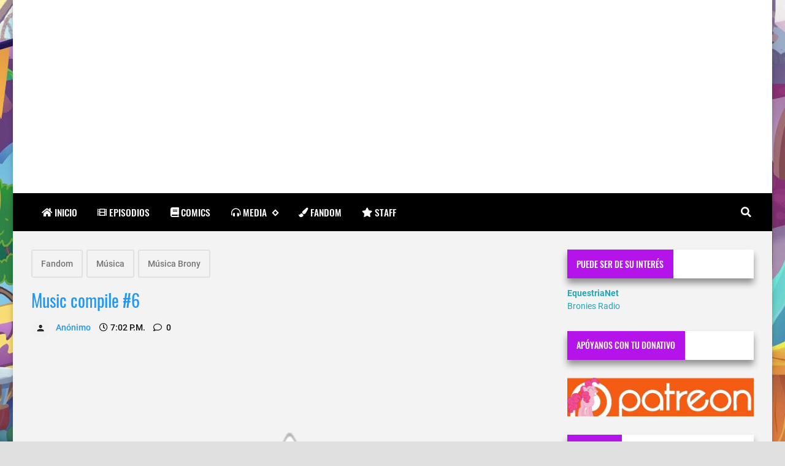

--- FILE ---
content_type: text/html; charset=UTF-8
request_url: https://www.ponylatino.com/2018/09/music-compile-6.html
body_size: 38094
content:
<!DOCTYPE html>
<html dir='ltr' lang='es' prefix='og: http://ogp.me/ns#' xmlns='http://www.w3.org/1999/xhtml' xmlns:b='http://www.google.com/2005/gml/b' xmlns:data='http://www.google.com/2005/gml/data' xmlns:expr='http://www.google.com/2005/gml/expr'>
<!-- Anime.xml v4.3.0 | Canvas.xml v1.10.0 | github.com/zkreations/canvas.xml -->
<head>
<!-- Basic data -->
<meta charset='UTF-8'/>
<meta content='article' property='og:type'/>
<!-- Responsive viewport -->
<meta content='width=device-width,initial-scale=1' name='viewport'/>
<!-- App name -->
<meta content='PonyLatino' name='application-name'/>
<meta content='PonyLatino' property='og:site_name'/>
<!-- Meta Referrer Tag -->
<meta content='unsafe-url' name='referrer'/>
<!-- Type of twitter card -->
<meta content='summary_large_image' name='twitter:card'/>
<!-- favicon -->
<link href='https://www.ponylatino.com/favicon.ico' rel='icon' type='image/x-icon'/>
<!-- Url canonical -->
<meta content='http://www.ponylatino.com/2018/09/music-compile-6.html' property='og:url'/>
<link href='http://www.ponylatino.com/2018/09/music-compile-6.html' rel='canonical'/>
<!-- Descripcion -->
<meta content='  Hola, Muy buenos días a todos. Ha valido la pena esperar mas tiempo (de nuevo).    De haber algún problema con las descargas, por favor co...' property='og:description'/>
<meta content='  Hola, Muy buenos días a todos. Ha valido la pena esperar mas tiempo (de nuevo).    De haber algún problema con las descargas, por favor co...' name='description'/>
<!-- Featured Image -->
<meta content='https://4.bp.blogspot.com/-AFGNcx3ReOU/W5ch7CawCGI/AAAAAAAARTs/bSzWYD_3F3AIyEb8nNe1zO6J1BjmE3XmQCLcBGAs/w1200-h630-p-k-no-nu/cover%2Bpost_00000.png' property='og:image'/>
<meta content='1200' property='og:image:width'/>
<meta content='630' property='og:image:height'/>
<!-- Title -->
<meta content='Music compile #6' property='og:title'/>
<meta content='Music compile #6' name='twitter:title'/>
<title>Music compile #6</title>
<!-- Feeds -->
<link href='https://dl.dropboxusercontent.com/s/d5k7cbf7ewk4kx9/comments.css' rel='stylesheet' type='text/css'/>
<!-- Comentarios MOD -->
<link href='http://www.ponylatino.com/feeds/posts/default' rel='alternate' title='Atom 1.0' type='application/atom+xml'/>
<link href='http://www.ponylatino.com/feeds/posts/default?alt=rss' rel='alternate' title='RSS 2.0' type='application/rss+xml'/>
<!-- AdSense -->
<!-- Sitelinks Searchbox -->
<script type='application/ld+json'>
{
    "@context": "http://schema.org",
    "@type": "WebSite",
    "url": "http://www.ponylatino.com/",
    "potentialAction": {
        "@type": "SearchAction",
        "target": "https://www.ponylatino.com/search?q={search_term_string}",
        "query-input": "required name=search_term_string"
    }
}
</script>
<style>/*<![CDATA[*/
/*! Google fonts */
@font-face{font-family:Oswald;font-style:normal;font-weight:400;src:local('Oswald Regular'),local('Oswald-Regular'),url(https://fonts.gstatic.com/s/oswald/v16/TK3iWkUHHAIjg752GT8A.woff) format('woff');font-display:fallback}@font-face{font-family:Oswald;font-style:normal;font-weight:500;src:local('Oswald Medium'),local('Oswald-Medium'),url(https://fonts.gstatic.com/s/oswald/v16/TK3hWkUHHAIjg75-6hwTus9E.woff) format('woff');font-display:fallback}@font-face{font-family:Oswald;font-style:normal;font-weight:700;src:local('Oswald Bold'),local('Oswald-Bold'),url(https://fonts.gstatic.com/s/oswald/v16/TK3hWkUHHAIjg75-ohoTus9E.woff) format('woff');font-display:fallback}@font-face{font-family:Roboto;font-display:auto;font-style:normal;font-weight:300;src:local('Roboto Light'),local('Roboto-Light'),url(https://fonts.gstatic.com/s/roboto/v19/KFOlCnqEu92Fr1MmSU5fBBc-.woff) format('woff');font-display:fallback}@font-face{font-family:Roboto;font-display:auto;font-style:normal;font-weight:400;src:local('Roboto'),local('Roboto-Regular'),url(https://fonts.gstatic.com/s/roboto/v19/KFOmCnqEu92Fr1Mu4mxM.woff) format('woff');font-display:fallback}@font-face{font-family:Roboto;font-display:auto;font-style:normal;font-weight:500;src:local('Roboto Medium'),local('Roboto-Medium'),url(https://fonts.gstatic.com/s/roboto/v19/KFOlCnqEu92Fr1MmEU9fBBc-.woff) format('woff');font-display:fallback}@font-face{font-family:Roboto;font-display:auto;font-style:normal;font-weight:700;src:local('Roboto Bold'),local('Roboto-Bold'),url(https://fonts.gstatic.com/s/roboto/v19/KFOlCnqEu92Fr1MmWUlfBBc-.woff) format('woff');font-display:fallback}

/*!
 * Whale v1.6.0
 * Copyright 2017-2019 zkreations
 * Developed by Daniel Abel M. (instagram.com/danie.abel)
 * Licensed under MIT (github.com/zkreations/whale/blob/master/LICENSE)
 * normalize.css v8.0.1 | MIT License | github.com/necolas/normalize.css
 */button,hr,input{overflow:visible}[type=checkbox],[type=radio],legend{padding:0;box-sizing:border-box}*,::after,::before,legend{box-sizing:border-box}dl,ol,ol ol,ol ul,ul,ul ol,ul ul{margin-bottom:0}.abbr,abbr,abbr[title]{-webkit-text-decoration:underline dotted}img,legend,video{max-width:100%}button,input,progress,sub,sup,textarea{vertical-align:baseline}.clearfix::after,.embed-fluid::before{content:""}html{line-height:1.15;-webkit-text-size-adjust:100%;-webkit-tap-highlight-color:transparent}details,main{display:block}h1{margin:.67em 0}dl,ol,p,ul{margin-top:0}hr{box-sizing:content-box;height:0}code,kbd,pre,samp{font-family:monospace,monospace;font-size:1em}abbr[title]{border-bottom:none;text-decoration:underline dotted}b,strong{font-weight:bolder}small{font-size:80%}sub,sup{font-size:75%;line-height:0;position:relative}sub{bottom:-.25em}sup{top:-.5em}img{border-style:none}button,input,optgroup,select,textarea{font-family:inherit;font-size:100%;line-height:1.15;margin:0}button,select{text-transform:none}[type=button],[type=reset],[type=submit],button{-webkit-appearance:button}[type=button]::-moz-focus-inner,[type=reset]::-moz-focus-inner,[type=submit]::-moz-focus-inner,button::-moz-focus-inner{border-style:none;padding:0}[type=button]:-moz-focusring,[type=reset]:-moz-focusring,[type=submit]:-moz-focusring,button:-moz-focusring{outline:ButtonText dotted 1px}fieldset{padding:.35em .75em .625em}legend{color:inherit;display:table;white-space:normal}textarea{overflow:auto}[type=number]::-webkit-inner-spin-button,[type=number]::-webkit-outer-spin-button{height:auto}[type=search]{-webkit-appearance:textfield;outline-offset:-2px}[type=search]::-webkit-search-decoration{-webkit-appearance:none}::-webkit-file-upload-button{-webkit-appearance:button;font:inherit}summary{display:list-item}[hidden],template{display:none}/*! End normalize.css */body{margin:0;font-family:-apple-system,BlinkMacSystemFont,"Segoe UI",Roboto,Helvetica,Arial,sans-serif,"Apple Color Emoji","Segoe UI Emoji","Segoe UI Symbol";font-size:1rem;font-weight:400;line-height:1.5;text-align:left}a{color:#2196f3;text-decoration:none;background-color:transparent}a:hover{color:#1565c0}a:active,a:focus,a:hover{text-decoration:none;outline-width:0}a:not([href]):not([tabindex]),a:not([href]):not([tabindex]):focus,a:not([href]):not([tabindex]):hover{color:inherit;text-decoration:none}a:not([href]):not([tabindex]):focus{outline:0}dl,ol,ul{padding-left:0;list-style:none}.h1,.h2,.h3,.h4,.h5,.h6,h1,h2,h3,h4,h5,h6{margin-top:0;margin-bottom:.5rem;font-family:inherit;font-weight:500;line-height:1.2;color:inherit;display:block}.h1,h1{font-size:2.5rem}.h2,h2{font-size:2rem}.h3,h3{font-size:1.75rem}.h4,h4{font-size:1.5rem}.h5,h5{font-size:1.25rem}.h6,h6{font-size:1rem}.small,small{font-size:80%;font-weight:400}.mark,mark{padding:.2em;background-color:#FFF9C4}.abbr,abbr{font-size:90%;text-decoration:underline dotted;border-bottom:0;cursor:help;text-transform:uppercase}table{border-spacing:0;border-collapse:collapse;background-color:transparent}[role=button],a,button,input,label,select,textarea{-ms-touch-action:manipulation;touch-action:manipulation}figure{margin:0 0 1rem}img{display:inline-block;vertical-align:middle}embed,iframe,object{margin:0;padding:0;border:0;outline:0}video{display:block;height:auto}p{margin-bottom:0}.container{margin-right:auto;margin-left:auto}.position-static{position:static}.position-fixed{position:fixed}.position-sticky{position:-webkit-sticky;position:sticky}.fixed-bottom,.fixed-top{position:fixed;right:0;z-index:1100;left:0}.fixed-top{top:0}.fixed-bottom{bottom:0}button,input,textarea{background:none;padding:0;margin:0;border:0;outline:0;box-shadow:none;font:inherit}.btn,.form-input{padding:.5rem .8rem}.form-input{display:block;width:100%;background-color:#fff;background-clip:padding-box;border:1px solid #cfd8dc}.btn{display:inline-block;font-weight:400;text-align:center;white-space:nowrap;vertical-align:middle;-webkit-user-select:none;-moz-user-select:none;-ms-user-select:none;user-select:none;cursor:pointer}.embed-fluid{position:relative;display:block;width:100%;padding:0;overflow:hidden}.embed-fluid embed,.embed-fluid iframe,.embed-fluid object,.embed-fluid video,.embed-item{position:absolute;top:0;left:0;width:100%;height:100%}.embed-fluid::before{display:block}.embed-fluid-21by9::before{padding-top:42.857143%}.embed-fluid-16by9::before{padding-top:56.25%}.embed-fluid-4by3::before{padding-top:75%}.embed-fluid-1by1::before{padding-top:100%}.table-fluid{display:block;width:100%;overflow-x:auto;-webkit-overflow-scrolling:touch;-ms-overflow-style:-ms-autohiding-scrollbar}.dropdown-menu{display:-ms-flexbox;display:flex;-ms-flex-direction:column;flex-direction:column}.dropdown-menu li{position:relative}.dropdown-menu a{display:-ms-flexbox;display:flex;-ms-flex-align:center;align-items:center}.dropdown-menu ul{text-align:left;display:none}.dropdown-menu ul.is-active{display:block}.dropdown-menu .is-arrow{margin-left:auto}.dropdown-menu .is-parent>a .is-arrow::after{content:"";display:inline-block;vertical-align:middle;border-right:4px solid transparent;border-left:4px solid transparent;border-top:4px dashed;margin-left:.5rem}@media (min-width:992px){.dropdown-menu{-ms-flex-direction:row;flex-direction:row}.dropdown-menu ul{top:0;left:100%;position:absolute;min-width:100%}.dropdown-menu a{white-space:nowrap}.dropdown-menu>li>ul{top:100%;left:0}.dropdown-menu ul .is-parent>a .is-arrow::after{border-left:4px dashed;border-right:0 transparent;border-top:4px solid transparent;border-bottom:4px solid transparent}}.wjs-panel:not(.is-active){display:none}.clearfix::after{display:block;clear:both}.float-left{float:left}.float-right{float:right}.float-none{float:none}.display-none{display:none}.display-inline{display:inline}.display-inline-block{display:inline-block}.display-block{display:block}.display-table{display:table}.display-table-row{display:table-row}.display-table-cell{display:table-cell}.display-flex{display:-ms-flexbox;display:flex}.display-inline-flex{display:-ms-inline-flexbox;display:inline-flex}.position-relative{position:relative}.position-absolute{position:absolute}.flex-none{-ms-flex:none;flex:none}.flex-auto{-ms-flex:auto;flex:auto}.flex-fill{-ms-flex:1 1 auto;flex:1 1 auto}.flex-grow-0{-ms-flex-positive:0;flex-grow:0}.flex-grow-1{-ms-flex-positive:1;flex-grow:1}.flex-shrink-0{-ms-flex-negative:0;flex-shrink:0}.flex-shrink-1{-ms-flex-negative:1;flex-shrink:1}.flex-wrap{-ms-flex-wrap:wrap;flex-wrap:wrap}.flex-wrap-reverse{-ms-flex-wrap:wrap-reverse;flex-wrap:wrap-reverse}.flex-column{-ms-flex-direction:column;flex-direction:column}.flex-column-reverse{-ms-flex-direction:column-reverse;flex-direction:column-reverse}.flex-row{-ms-flex-direction:row;flex-direction:row}.flex-row-reverse{-ms-flex-direction:row-reverse;flex-direction:row-reverse}.justify-content-center{-ms-flex-pack:center;justify-content:center}.justify-content-end{-ms-flex-pack:end;justify-content:flex-end}.justify-content-start{-ms-flex-pack:start;justify-content:flex-start}.justify-content-around{-ms-flex-pack:distribute;justify-content:space-around}.justify-content-between{-ms-flex-pack:justify;justify-content:space-between}.align-content-center{-ms-flex-line-pack:center;align-content:center}.align-content-end{-ms-flex-line-pack:end;align-content:flex-end}.align-content-start{-ms-flex-line-pack:start;align-content:flex-start}.align-content-around{-ms-flex-line-pack:distribute;align-content:space-around}.align-content-between{-ms-flex-line-pack:justify;align-content:space-between}.align-content-stretch{-ms-flex-line-pack:stretch;align-content:stretch}.align-items-baseline{-ms-flex-align:baseline;align-items:baseline}.align-items-center{-ms-flex-align:center;align-items:center}.align-items-end{-ms-flex-align:end;align-items:flex-end}.align-items-start{-ms-flex-align:start;align-items:flex-start}.align-items-stretch{-ms-flex-align:stretch;align-items:stretch}.align-self-auto{-ms-flex-item-align:auto;-ms-grid-row-align:auto;align-self:auto}.align-self-baseline{-ms-flex-item-align:baseline;align-self:baseline}.align-self-center{-ms-flex-item-align:center;-ms-grid-row-align:center;align-self:center}.align-self-end{-ms-flex-item-align:end;align-self:flex-end}.align-self-start{-ms-flex-item-align:start;align-self:flex-start}.align-self-stretch{-ms-flex-item-align:stretch;-ms-grid-row-align:stretch;align-self:stretch}.row{display:-ms-flexbox;display:flex;-ms-flex-align:start;align-items:flex-start;-ms-flex-wrap:wrap;flex-wrap:wrap;margin-right:-.5rem;margin-left:-.5rem}[class*=col-]{padding-right:.5rem;padding-left:.5rem;-ms-flex-preferred-size:auto;flex-basis:auto;-ms-flex-positive:1;flex-grow:1;-ms-flex-negative:1;flex-shrink:1;width:100%}.no-gutters{margin-right:0;margin-left:0}.no-gutters>[class*=col-]{padding-right:0;padding-left:0}.col-auto{-ms-flex:0 0 auto;flex:0 0 auto;width:auto;max-width:none}.col-1{-ms-flex:0 0 8.333333%;flex:0 0 8.333333%;max-width:8.333333%}.col-2{-ms-flex:0 0 16.666667%;flex:0 0 16.666667%;max-width:16.666667%}.col-3{-ms-flex:0 0 25%;flex:0 0 25%;max-width:25%}.col-4{-ms-flex:0 0 33.333333%;flex:0 0 33.333333%;max-width:33.333333%}.col-5{-ms-flex:0 0 41.666667%;flex:0 0 41.666667%;max-width:41.666667%}.col-6{-ms-flex:0 0 50%;flex:0 0 50%;max-width:50%}.col-7{-ms-flex:0 0 58.333333%;flex:0 0 58.333333%;max-width:58.333333%}.col-8{-ms-flex:0 0 66.666667%;flex:0 0 66.666667%;max-width:66.666667%}.col-9{-ms-flex:0 0 75%;flex:0 0 75%;max-width:75%}.col-10{-ms-flex:0 0 83.333333%;flex:0 0 83.333333%;max-width:83.333333%}.col-11{-ms-flex:0 0 91.666667%;flex:0 0 91.666667%;max-width:91.666667%}.col-12{-ms-flex:0 0 100%;flex:0 0 100%;max-width:100%}.order-first{-ms-flex-order:-1;order:-1}.order-last{-ms-flex-order:13;order:13}.order-0{-ms-flex-order:0;order:0}.order-1{-ms-flex-order:1;order:1}.order-2{-ms-flex-order:2;order:2}.order-3{-ms-flex-order:3;order:3}.order-4{-ms-flex-order:4;order:4}.order-5{-ms-flex-order:5;order:5}.order-6{-ms-flex-order:6;order:6}.order-7{-ms-flex-order:7;order:7}.order-8{-ms-flex-order:8;order:8}.order-9{-ms-flex-order:9;order:9}.order-10{-ms-flex-order:10;order:10}.order-11{-ms-flex-order:11;order:11}.order-12{-ms-flex-order:12;order:12}.offset-1{margin-left:8.333333%}.offset-2{margin-left:16.666667%}.offset-3{margin-left:25%}.offset-4{margin-left:33.333333%}.offset-5{margin-left:41.666667%}.offset-6{margin-left:50%}.offset-7{margin-left:58.333333%}.offset-8{margin-left:66.666667%}.offset-9{margin-left:75%}.offset-10{margin-left:83.333333%}.offset-11{margin-left:91.666667%}@media (min-width:576px){.float-left-sm{float:left}.float-right-sm{float:right}.float-none-sm{float:none}.display-none-sm{display:none}.display-inline-sm{display:inline}.display-inline-block-sm{display:inline-block}.display-block-sm{display:block}.display-table-sm{display:table}.display-table-row-sm{display:table-row}.display-table-cell-sm{display:table-cell}.display-flex-sm{display:-ms-flexbox;display:flex}.display-inline-flex-sm{display:-ms-inline-flexbox;display:inline-flex}.flex-none-sm{-ms-flex:none;flex:none}.flex-auto-sm{-ms-flex:auto;flex:auto}.flex-fill-sm{-ms-flex:1 1 auto;flex:1 1 auto}.flex-grow-0-sm{-ms-flex-positive:0;flex-grow:0}.flex-grow-1-sm{-ms-flex-positive:1;flex-grow:1}.flex-shrink-0-sm{-ms-flex-negative:0;flex-shrink:0}.flex-shrink-1-sm{-ms-flex-negative:1;flex-shrink:1}.flex-wrap-sm{-ms-flex-wrap:wrap;flex-wrap:wrap}.flex-wrap-reverse-sm{-ms-flex-wrap:wrap-reverse;flex-wrap:wrap-reverse}.flex-column-sm{-ms-flex-direction:column;flex-direction:column}.flex-column-reverse-sm{-ms-flex-direction:column-reverse;flex-direction:column-reverse}.flex-row-sm{-ms-flex-direction:row;flex-direction:row}.flex-row-reverse-sm{-ms-flex-direction:row-reverse;flex-direction:row-reverse}.justify-content-center-sm{-ms-flex-pack:center;justify-content:center}.justify-content-end-sm{-ms-flex-pack:end;justify-content:flex-end}.justify-content-start-sm{-ms-flex-pack:start;justify-content:flex-start}.justify-content-around-sm{-ms-flex-pack:distribute;justify-content:space-around}.justify-content-between-sm{-ms-flex-pack:justify;justify-content:space-between}.align-content-center-sm{-ms-flex-line-pack:center;align-content:center}.align-content-end-sm{-ms-flex-line-pack:end;align-content:flex-end}.align-content-start-sm{-ms-flex-line-pack:start;align-content:flex-start}.align-content-around-sm{-ms-flex-line-pack:distribute;align-content:space-around}.align-content-between-sm{-ms-flex-line-pack:justify;align-content:space-between}.align-content-stretch-sm{-ms-flex-line-pack:stretch;align-content:stretch}.align-items-baseline-sm{-ms-flex-align:baseline;align-items:baseline}.align-items-center-sm{-ms-flex-align:center;align-items:center}.align-items-end-sm{-ms-flex-align:end;align-items:flex-end}.align-items-start-sm{-ms-flex-align:start;align-items:flex-start}.align-items-stretch-sm{-ms-flex-align:stretch;align-items:stretch}.align-self-auto-sm{-ms-flex-item-align:auto;-ms-grid-row-align:auto;align-self:auto}.align-self-baseline-sm{-ms-flex-item-align:baseline;align-self:baseline}.align-self-center-sm{-ms-flex-item-align:center;-ms-grid-row-align:center;align-self:center}.align-self-end-sm{-ms-flex-item-align:end;align-self:flex-end}.align-self-start-sm{-ms-flex-item-align:start;align-self:flex-start}.align-self-stretch-sm{-ms-flex-item-align:stretch;-ms-grid-row-align:stretch;align-self:stretch}.col-auto-sm{-ms-flex:0 0 auto;flex:0 0 auto;width:auto;max-width:none}.col-1-sm{-ms-flex:0 0 8.333333%;flex:0 0 8.333333%;max-width:8.333333%}.col-2-sm{-ms-flex:0 0 16.666667%;flex:0 0 16.666667%;max-width:16.666667%}.col-3-sm{-ms-flex:0 0 25%;flex:0 0 25%;max-width:25%}.col-4-sm{-ms-flex:0 0 33.333333%;flex:0 0 33.333333%;max-width:33.333333%}.col-5-sm{-ms-flex:0 0 41.666667%;flex:0 0 41.666667%;max-width:41.666667%}.col-6-sm{-ms-flex:0 0 50%;flex:0 0 50%;max-width:50%}.col-7-sm{-ms-flex:0 0 58.333333%;flex:0 0 58.333333%;max-width:58.333333%}.col-8-sm{-ms-flex:0 0 66.666667%;flex:0 0 66.666667%;max-width:66.666667%}.col-9-sm{-ms-flex:0 0 75%;flex:0 0 75%;max-width:75%}.col-10-sm{-ms-flex:0 0 83.333333%;flex:0 0 83.333333%;max-width:83.333333%}.col-11-sm{-ms-flex:0 0 91.666667%;flex:0 0 91.666667%;max-width:91.666667%}.col-12-sm{-ms-flex:0 0 100%;flex:0 0 100%;max-width:100%}.order-first-sm{-ms-flex-order:-1;order:-1}.order-last-sm{-ms-flex-order:13;order:13}.order-0-sm{-ms-flex-order:0;order:0}.order-1-sm{-ms-flex-order:1;order:1}.order-2-sm{-ms-flex-order:2;order:2}.order-3-sm{-ms-flex-order:3;order:3}.order-4-sm{-ms-flex-order:4;order:4}.order-5-sm{-ms-flex-order:5;order:5}.order-6-sm{-ms-flex-order:6;order:6}.order-7-sm{-ms-flex-order:7;order:7}.order-8-sm{-ms-flex-order:8;order:8}.order-9-sm{-ms-flex-order:9;order:9}.order-10-sm{-ms-flex-order:10;order:10}.order-11-sm{-ms-flex-order:11;order:11}.order-12-sm{-ms-flex-order:12;order:12}.offset-1-sm{margin-left:8.333333%}.offset-2-sm{margin-left:16.666667%}.offset-3-sm{margin-left:25%}.offset-4-sm{margin-left:33.333333%}.offset-5-sm{margin-left:41.666667%}.offset-6-sm{margin-left:50%}.offset-7-sm{margin-left:58.333333%}.offset-8-sm{margin-left:66.666667%}.offset-9-sm{margin-left:75%}.offset-10-sm{margin-left:83.333333%}.offset-11-sm{margin-left:91.666667%}}@media (min-width:768px){.float-left-md{float:left}.float-right-md{float:right}.float-none-md{float:none}.display-none-md{display:none}.display-inline-md{display:inline}.display-inline-block-md{display:inline-block}.display-block-md{display:block}.display-table-md{display:table}.display-table-row-md{display:table-row}.display-table-cell-md{display:table-cell}.display-flex-md{display:-ms-flexbox;display:flex}.display-inline-flex-md{display:-ms-inline-flexbox;display:inline-flex}.flex-none-md{-ms-flex:none;flex:none}.flex-auto-md{-ms-flex:auto;flex:auto}.flex-fill-md{-ms-flex:1 1 auto;flex:1 1 auto}.flex-grow-0-md{-ms-flex-positive:0;flex-grow:0}.flex-grow-1-md{-ms-flex-positive:1;flex-grow:1}.flex-shrink-0-md{-ms-flex-negative:0;flex-shrink:0}.flex-shrink-1-md{-ms-flex-negative:1;flex-shrink:1}.flex-wrap-md{-ms-flex-wrap:wrap;flex-wrap:wrap}.flex-wrap-reverse-md{-ms-flex-wrap:wrap-reverse;flex-wrap:wrap-reverse}.flex-column-md{-ms-flex-direction:column;flex-direction:column}.flex-column-reverse-md{-ms-flex-direction:column-reverse;flex-direction:column-reverse}.flex-row-md{-ms-flex-direction:row;flex-direction:row}.flex-row-reverse-md{-ms-flex-direction:row-reverse;flex-direction:row-reverse}.justify-content-center-md{-ms-flex-pack:center;justify-content:center}.justify-content-end-md{-ms-flex-pack:end;justify-content:flex-end}.justify-content-start-md{-ms-flex-pack:start;justify-content:flex-start}.justify-content-around-md{-ms-flex-pack:distribute;justify-content:space-around}.justify-content-between-md{-ms-flex-pack:justify;justify-content:space-between}.align-content-center-md{-ms-flex-line-pack:center;align-content:center}.align-content-end-md{-ms-flex-line-pack:end;align-content:flex-end}.align-content-start-md{-ms-flex-line-pack:start;align-content:flex-start}.align-content-around-md{-ms-flex-line-pack:distribute;align-content:space-around}.align-content-between-md{-ms-flex-line-pack:justify;align-content:space-between}.align-content-stretch-md{-ms-flex-line-pack:stretch;align-content:stretch}.align-items-baseline-md{-ms-flex-align:baseline;align-items:baseline}.align-items-center-md{-ms-flex-align:center;align-items:center}.align-items-end-md{-ms-flex-align:end;align-items:flex-end}.align-items-start-md{-ms-flex-align:start;align-items:flex-start}.align-items-stretch-md{-ms-flex-align:stretch;align-items:stretch}.align-self-auto-md{-ms-flex-item-align:auto;-ms-grid-row-align:auto;align-self:auto}.align-self-baseline-md{-ms-flex-item-align:baseline;align-self:baseline}.align-self-center-md{-ms-flex-item-align:center;-ms-grid-row-align:center;align-self:center}.align-self-end-md{-ms-flex-item-align:end;align-self:flex-end}.align-self-start-md{-ms-flex-item-align:start;align-self:flex-start}.align-self-stretch-md{-ms-flex-item-align:stretch;-ms-grid-row-align:stretch;align-self:stretch}.col-auto-md{-ms-flex:0 0 auto;flex:0 0 auto;width:auto;max-width:none}.col-1-md{-ms-flex:0 0 8.333333%;flex:0 0 8.333333%;max-width:8.333333%}.col-2-md{-ms-flex:0 0 16.666667%;flex:0 0 16.666667%;max-width:16.666667%}.col-3-md{-ms-flex:0 0 25%;flex:0 0 25%;max-width:25%}.col-4-md{-ms-flex:0 0 33.333333%;flex:0 0 33.333333%;max-width:33.333333%}.col-5-md{-ms-flex:0 0 41.666667%;flex:0 0 41.666667%;max-width:41.666667%}.col-6-md{-ms-flex:0 0 50%;flex:0 0 50%;max-width:50%}.col-7-md{-ms-flex:0 0 58.333333%;flex:0 0 58.333333%;max-width:58.333333%}.col-8-md{-ms-flex:0 0 66.666667%;flex:0 0 66.666667%;max-width:66.666667%}.col-9-md{-ms-flex:0 0 75%;flex:0 0 75%;max-width:75%}.col-10-md{-ms-flex:0 0 83.333333%;flex:0 0 83.333333%;max-width:83.333333%}.col-11-md{-ms-flex:0 0 91.666667%;flex:0 0 91.666667%;max-width:91.666667%}.col-12-md{-ms-flex:0 0 100%;flex:0 0 100%;max-width:100%}.order-first-md{-ms-flex-order:-1;order:-1}.order-last-md{-ms-flex-order:13;order:13}.order-0-md{-ms-flex-order:0;order:0}.order-1-md{-ms-flex-order:1;order:1}.order-2-md{-ms-flex-order:2;order:2}.order-3-md{-ms-flex-order:3;order:3}.order-4-md{-ms-flex-order:4;order:4}.order-5-md{-ms-flex-order:5;order:5}.order-6-md{-ms-flex-order:6;order:6}.order-7-md{-ms-flex-order:7;order:7}.order-8-md{-ms-flex-order:8;order:8}.order-9-md{-ms-flex-order:9;order:9}.order-10-md{-ms-flex-order:10;order:10}.order-11-md{-ms-flex-order:11;order:11}.order-12-md{-ms-flex-order:12;order:12}.offset-1-md{margin-left:8.333333%}.offset-2-md{margin-left:16.666667%}.offset-3-md{margin-left:25%}.offset-4-md{margin-left:33.333333%}.offset-5-md{margin-left:41.666667%}.offset-6-md{margin-left:50%}.offset-7-md{margin-left:58.333333%}.offset-8-md{margin-left:66.666667%}.offset-9-md{margin-left:75%}.offset-10-md{margin-left:83.333333%}.offset-11-md{margin-left:91.666667%}}@media (min-width:992px){.float-left-lg{float:left}.float-right-lg{float:right}.float-none-lg{float:none}.display-none-lg{display:none}.display-inline-lg{display:inline}.display-inline-block-lg{display:inline-block}.display-block-lg{display:block}.display-table-lg{display:table}.display-table-row-lg{display:table-row}.display-table-cell-lg{display:table-cell}.display-flex-lg{display:-ms-flexbox;display:flex}.display-inline-flex-lg{display:-ms-inline-flexbox;display:inline-flex}.flex-none-lg{-ms-flex:none;flex:none}.flex-auto-lg{-ms-flex:auto;flex:auto}.flex-fill-lg{-ms-flex:1 1 auto;flex:1 1 auto}.flex-grow-0-lg{-ms-flex-positive:0;flex-grow:0}.flex-grow-1-lg{-ms-flex-positive:1;flex-grow:1}.flex-shrink-0-lg{-ms-flex-negative:0;flex-shrink:0}.flex-shrink-1-lg{-ms-flex-negative:1;flex-shrink:1}.flex-wrap-lg{-ms-flex-wrap:wrap;flex-wrap:wrap}.flex-wrap-reverse-lg{-ms-flex-wrap:wrap-reverse;flex-wrap:wrap-reverse}.flex-column-lg{-ms-flex-direction:column;flex-direction:column}.flex-column-reverse-lg{-ms-flex-direction:column-reverse;flex-direction:column-reverse}.flex-row-lg{-ms-flex-direction:row;flex-direction:row}.flex-row-reverse-lg{-ms-flex-direction:row-reverse;flex-direction:row-reverse}.justify-content-center-lg{-ms-flex-pack:center;justify-content:center}.justify-content-end-lg{-ms-flex-pack:end;justify-content:flex-end}.justify-content-start-lg{-ms-flex-pack:start;justify-content:flex-start}.justify-content-around-lg{-ms-flex-pack:distribute;justify-content:space-around}.justify-content-between-lg{-ms-flex-pack:justify;justify-content:space-between}.align-content-center-lg{-ms-flex-line-pack:center;align-content:center}.align-content-end-lg{-ms-flex-line-pack:end;align-content:flex-end}.align-content-start-lg{-ms-flex-line-pack:start;align-content:flex-start}.align-content-around-lg{-ms-flex-line-pack:distribute;align-content:space-around}.align-content-between-lg{-ms-flex-line-pack:justify;align-content:space-between}.align-content-stretch-lg{-ms-flex-line-pack:stretch;align-content:stretch}.align-items-baseline-lg{-ms-flex-align:baseline;align-items:baseline}.align-items-center-lg{-ms-flex-align:center;align-items:center}.align-items-end-lg{-ms-flex-align:end;align-items:flex-end}.align-items-start-lg{-ms-flex-align:start;align-items:flex-start}.align-items-stretch-lg{-ms-flex-align:stretch;align-items:stretch}.align-self-auto-lg{-ms-flex-item-align:auto;-ms-grid-row-align:auto;align-self:auto}.align-self-baseline-lg{-ms-flex-item-align:baseline;align-self:baseline}.align-self-center-lg{-ms-flex-item-align:center;-ms-grid-row-align:center;align-self:center}.align-self-end-lg{-ms-flex-item-align:end;align-self:flex-end}.align-self-start-lg{-ms-flex-item-align:start;align-self:flex-start}.align-self-stretch-lg{-ms-flex-item-align:stretch;-ms-grid-row-align:stretch;align-self:stretch}.col-auto-lg{-ms-flex:0 0 auto;flex:0 0 auto;width:auto;max-width:none}.col-1-lg{-ms-flex:0 0 8.333333%;flex:0 0 8.333333%;max-width:8.333333%}.col-2-lg{-ms-flex:0 0 16.666667%;flex:0 0 16.666667%;max-width:16.666667%}.col-3-lg{-ms-flex:0 0 25%;flex:0 0 25%;max-width:25%}.col-4-lg{-ms-flex:0 0 33.333333%;flex:0 0 33.333333%;max-width:33.333333%}.col-5-lg{-ms-flex:0 0 41.666667%;flex:0 0 41.666667%;max-width:41.666667%}.col-6-lg{-ms-flex:0 0 50%;flex:0 0 50%;max-width:50%}.col-7-lg{-ms-flex:0 0 58.333333%;flex:0 0 58.333333%;max-width:58.333333%}.col-8-lg{-ms-flex:0 0 66.666667%;flex:0 0 66.666667%;max-width:66.666667%}.col-9-lg{-ms-flex:0 0 75%;flex:0 0 75%;max-width:75%}.col-10-lg{-ms-flex:0 0 83.333333%;flex:0 0 83.333333%;max-width:83.333333%}.col-11-lg{-ms-flex:0 0 91.666667%;flex:0 0 91.666667%;max-width:91.666667%}.col-12-lg{-ms-flex:0 0 100%;flex:0 0 100%;max-width:100%}.order-first-lg{-ms-flex-order:-1;order:-1}.order-last-lg{-ms-flex-order:13;order:13}.order-0-lg{-ms-flex-order:0;order:0}.order-1-lg{-ms-flex-order:1;order:1}.order-2-lg{-ms-flex-order:2;order:2}.order-3-lg{-ms-flex-order:3;order:3}.order-4-lg{-ms-flex-order:4;order:4}.order-5-lg{-ms-flex-order:5;order:5}.order-6-lg{-ms-flex-order:6;order:6}.order-7-lg{-ms-flex-order:7;order:7}.order-8-lg{-ms-flex-order:8;order:8}.order-9-lg{-ms-flex-order:9;order:9}.order-10-lg{-ms-flex-order:10;order:10}.order-11-lg{-ms-flex-order:11;order:11}.order-12-lg{-ms-flex-order:12;order:12}.offset-1-lg{margin-left:8.333333%}.offset-2-lg{margin-left:16.666667%}.offset-3-lg{margin-left:25%}.offset-4-lg{margin-left:33.333333%}.offset-5-lg{margin-left:41.666667%}.offset-6-lg{margin-left:50%}.offset-7-lg{margin-left:58.333333%}.offset-8-lg{margin-left:66.666667%}.offset-9-lg{margin-left:75%}.offset-10-lg{margin-left:83.333333%}.offset-11-lg{margin-left:91.666667%}}@media (min-width:1200px){.float-left-lx{float:left}.float-right-lx{float:right}.float-none-lx{float:none}.display-none-xl{display:none}.display-inline-xl{display:inline}.display-inline-block-xl{display:inline-block}.display-block-xl{display:block}.display-table-xl{display:table}.display-table-row-xl{display:table-row}.display-table-cell-xl{display:table-cell}.display-flex-xl{display:-ms-flexbox;display:flex}.display-inline-flex-xl{display:-ms-inline-flexbox;display:inline-flex}.flex-none-xl{-ms-flex:none;flex:none}.flex-auto-xl{-ms-flex:auto;flex:auto}.flex-fill-xl{-ms-flex:1 1 auto;flex:1 1 auto}.flex-grow-0-xl{-ms-flex-positive:0;flex-grow:0}.flex-grow-1-xl{-ms-flex-positive:1;flex-grow:1}.flex-shrink-0-xl{-ms-flex-negative:0;flex-shrink:0}.flex-shrink-1-xl{-ms-flex-negative:1;flex-shrink:1}.flex-wrap-xl{-ms-flex-wrap:wrap;flex-wrap:wrap}.flex-wrap-reverse-xl{-ms-flex-wrap:wrap-reverse;flex-wrap:wrap-reverse}.flex-column-xl{-ms-flex-direction:column;flex-direction:column}.flex-column-reverse-xl{-ms-flex-direction:column-reverse;flex-direction:column-reverse}.flex-row-xl{-ms-flex-direction:row;flex-direction:row}.flex-row-reverse-xl{-ms-flex-direction:row-reverse;flex-direction:row-reverse}.justify-content-center-xl{-ms-flex-pack:center;justify-content:center}.justify-content-end-xl{-ms-flex-pack:end;justify-content:flex-end}.justify-content-start-xl{-ms-flex-pack:start;justify-content:flex-start}.justify-content-around-xl{-ms-flex-pack:distribute;justify-content:space-around}.justify-content-between-xl{-ms-flex-pack:justify;justify-content:space-between}.align-content-center-xl{-ms-flex-line-pack:center;align-content:center}.align-content-end-xl{-ms-flex-line-pack:end;align-content:flex-end}.align-content-start-xl{-ms-flex-line-pack:start;align-content:flex-start}.align-content-around-xl{-ms-flex-line-pack:distribute;align-content:space-around}.align-content-between-xl{-ms-flex-line-pack:justify;align-content:space-between}.align-content-stretch-xl{-ms-flex-line-pack:stretch;align-content:stretch}.align-items-baseline-xl{-ms-flex-align:baseline;align-items:baseline}.align-items-center-xl{-ms-flex-align:center;align-items:center}.align-items-end-xl{-ms-flex-align:end;align-items:flex-end}.align-items-start-xl{-ms-flex-align:start;align-items:flex-start}.align-items-stretch-xl{-ms-flex-align:stretch;align-items:stretch}.align-self-auto-xl{-ms-flex-item-align:auto;-ms-grid-row-align:auto;align-self:auto}.align-self-baseline-xl{-ms-flex-item-align:baseline;align-self:baseline}.align-self-center-xl{-ms-flex-item-align:center;-ms-grid-row-align:center;align-self:center}.align-self-end-xl{-ms-flex-item-align:end;align-self:flex-end}.align-self-start-xl{-ms-flex-item-align:start;align-self:flex-start}.align-self-stretch-xl{-ms-flex-item-align:stretch;-ms-grid-row-align:stretch;align-self:stretch}.col-auto-xl{-ms-flex:0 0 auto;flex:0 0 auto;width:auto;max-width:none}.col-1-xl{-ms-flex:0 0 8.333333%;flex:0 0 8.333333%;max-width:8.333333%}.col-2-xl{-ms-flex:0 0 16.666667%;flex:0 0 16.666667%;max-width:16.666667%}.col-3-xl{-ms-flex:0 0 25%;flex:0 0 25%;max-width:25%}.col-4-xl{-ms-flex:0 0 33.333333%;flex:0 0 33.333333%;max-width:33.333333%}.col-5-xl{-ms-flex:0 0 41.666667%;flex:0 0 41.666667%;max-width:41.666667%}.col-6-xl{-ms-flex:0 0 50%;flex:0 0 50%;max-width:50%}.col-7-xl{-ms-flex:0 0 58.333333%;flex:0 0 58.333333%;max-width:58.333333%}.col-8-xl{-ms-flex:0 0 66.666667%;flex:0 0 66.666667%;max-width:66.666667%}.col-9-xl{-ms-flex:0 0 75%;flex:0 0 75%;max-width:75%}.col-10-xl{-ms-flex:0 0 83.333333%;flex:0 0 83.333333%;max-width:83.333333%}.col-11-xl{-ms-flex:0 0 91.666667%;flex:0 0 91.666667%;max-width:91.666667%}.col-12-xl{-ms-flex:0 0 100%;flex:0 0 100%;max-width:100%}.order-first-xl{-ms-flex-order:-1;order:-1}.order-last-xl{-ms-flex-order:13;order:13}.order-0-xl{-ms-flex-order:0;order:0}.order-1-xl{-ms-flex-order:1;order:1}.order-2-xl{-ms-flex-order:2;order:2}.order-3-xl{-ms-flex-order:3;order:3}.order-4-xl{-ms-flex-order:4;order:4}.order-5-xl{-ms-flex-order:5;order:5}.order-6-xl{-ms-flex-order:6;order:6}.order-7-xl{-ms-flex-order:7;order:7}.order-8-xl{-ms-flex-order:8;order:8}.order-9-xl{-ms-flex-order:9;order:9}.order-10-xl{-ms-flex-order:10;order:10}.order-11-xl{-ms-flex-order:11;order:11}.order-12-xl{-ms-flex-order:12;order:12}.offset-1-xl{margin-left:8.333333%}.offset-2-xl{margin-left:16.666667%}.offset-3-xl{margin-left:25%}.offset-4-xl{margin-left:33.333333%}.offset-5-xl{margin-left:41.666667%}.offset-6-xl{margin-left:50%}.offset-7-xl{margin-left:58.333333%}.offset-8-xl{margin-left:66.666667%}.offset-9-xl{margin-left:75%}.offset-10-xl{margin-left:83.333333%}.offset-11-xl{margin-left:91.666667%}}@media print{@page{size:a3;margin:2cm}*,::after,::before{text-shadow:none;box-shadow:none;background:0 0}.display-none-print{display:none}.display-inline-print{display:inline}.display-inline-block-print{display:inline-block}.display-block-print{display:block}.display-table-print{display:table}.display-table-row-print{display:table-row}.display-table-cell-print{display:table-cell}.display-flex-print{display:-ms-flexbox;display:flex}.display-inline-flex-print{display:-ms-inline-flexbox;display:inline-flex}.wjs-accordion,.wjs-menu,.wjs-spoiler,.wjs-tab,aside,embed,footer,iframe,nav,object,video{display:none}article,body{width:100%;color:#000;padding:0;margin:0}article a{font-weight:700;text-decoration:none}article a[href^=http]:after{content:" (" attr(href) ")"}abbr[title]::after{content:" (" attr(title) ")"}pre{white-space:pre-wrap}blockquote,img,pre,tr{page-break-inside:avoid}thead{display:table-header-group}h2,h3,p{orphans:3;widows:3}h2,h3{page-break-after:avoid}}
 
 /*! Material Design Spinner | codepen.io/zkreations/pen/JwjpMV */
.circular{-webkit-animation:rotate 1.5s linear infinite;animation:rotate 1.5s linear infinite;height:48px;position:relative;width:48px;display:block;margin-left:auto;margin-right:auto}.circular .path{-webkit-animation:dash 1.5s ease-in-out infinite;animation:dash 1.5s ease-in-out infinite;fill:none;stroke:#999;stroke-dasharray:1%,200%;stroke-dashoffset:0;stroke-linecap:round;stroke-width:3}@-webkit-keyframes rotate{100%{-webkit-transform:rotate(360deg);transform:rotate(360deg)}}@keyframes rotate{100%{-webkit-transform:rotate(360deg);transform:rotate(360deg)}}@-webkit-keyframes dash{0%{stroke-dasharray:1%,200%;stroke-dashoffset:0}50%{stroke-dasharray:90%,200%;stroke-dashoffset:-35%}100%{stroke-dasharray:90%,200%;stroke-dashoffset:-124%}}@keyframes dash{0%{stroke-dasharray:1%,200%;stroke-dashoffset:0}50%{stroke-dasharray:90%,200%;stroke-dashoffset:-35%}100%{stroke-dasharray:90%,200%;stroke-dashoffset:-124%}}.is-dark .circular .path{stroke:#fff}

/*! TinySlider | github.com/ganlanyuan/tiny-slider */
.tns-gallery,.tns-no-calc{position:relative;left:0}.tns-ovh,.tns-t-subp2{overflow:hidden}.tns-outer{padding:0!important}.tns-outer [hidden]{display:none!important}.tns-outer [aria-controls],.tns-outer [data-action]{cursor:pointer}.tns-slider>.tns-item{-webkit-box-sizing:border-box;-moz-box-sizing:border-box;box-sizing:border-box}.tns-horizontal.tns-subpixel{white-space:nowrap}.tns-horizontal.tns-subpixel>.tns-item{display:inline-block;vertical-align:top;white-space:normal}.tns-horizontal.tns-no-subpixel:after,.tns-t-ct:after{content:'';display:table;clear:both}.tns-horizontal.tns-no-subpixel>.tns-item{float:left;margin-right:-100%}.tns-gallery{min-height:1px}.tns-gallery>.tns-item{position:absolute;left:-100%;-webkit-transition:transform 0s,opacity 0s;-moz-transition:transform 0s,opacity 0s;transition:transform 0s,opacity 0s}.tns-gallery>.tns-slide-active{position:relative;left:unset!important}.tns-gallery>.tns-moving{-webkit-transition:all .25s;-moz-transition:all .25s;transition:all .25s}.tns-lazy-img{-webkit-transition:opacity .6s;-moz-transition:opacity .6s;transition:opacity .6s;opacity:.6}.tns-lazy-img.loaded{opacity:1}.tns-ah{-webkit-transition:height 0s;-moz-transition:height 0s;transition:height 0s}.tns-visually-hidden{position:absolute;left:-10000em}.tns-transparent{opacity:0;visibility:hidden}.tns-fadeIn{opacity:1;filter:alpha(opacity=100);z-index:0}.tns-fadeOut,.tns-normal{opacity:0;filter:alpha(opacity=0);z-index:-1}.tns-t-subp2{margin:0 auto;width:310px;position:relative;height:10px}.tns-t-ct{width:2333.3333333%;width:-webkit-calc(100% * 70 / 3);width:-moz-calc(100% * 70 / 3);width:calc(100% * 70 / 3);position:absolute;right:0}.tns-t-ct>div{width:1.4285714%;width:-webkit-calc(100% / 70);width:-moz-calc(100% / 70);width:calc(100% / 70);height:10px;float:left}.carousel,.slider{overflow:hidden;position:relative;white-space:nowrap}.tns-inner{transition:all 0s!important;will-change: transform}.tns-gallery>div,.tns-gallery>li{position:absolute;transition:transform 0s,opacity 0s}.tns-slider{transition:transform 0s}.carousel__content:not(.tns-slider) .carousel__item{width:50%;display:inline-block}.slider__content:not(.tns-slider) .slider__item{display:inline-block;width:100%}@media (min-width:576px){.carousel__content:not(.tns-slider) .carousel__item{width:33.333333%}}@media (min-width:768px){.carousel__content:not(.tns-slider) .carousel__item{width:20%}}@media (min-width:992px){.carousel__content:not(.tns-slider) .carousel__item{width:calc(20% - 3px)}}






/* Style
--------------------------------------*/
html {
   font-size: 12px;
}
body {
   overflow-wrap:break-word;
   word-wrap:break-word

    
}
/* default
--------------------------------------*/
a {
   font-weight: 400;
    transition: color .3s;
}
::-moz-selection {
    color: #ffffff;
}
::selection {
    color: #ffffff;
}
/* Fixing Rendering
--------------------------------------*/
.nav__menu *,
.gallery * {
   -webkit-backface-visibility: hidden;
           backface-visibility: hidden;
}
.template {
    min-height: 100vh;
}
/* Fontawesome
--------------------------------------*/
.fab, .fal, .far, .fas {
    margin-right: 4px;
    display: inline-block;
    font-style: normal;
    font-variant: normal;
    text-rendering: auto;
    line-height: 1;
}
.fa-mn {
   margin-right: 0;
}
/* helpers
--------------------------------------*/
.pl-none {
    padding-left: 0 !important;
}
.pr-none {
    padding-right: 0 !important;
}
.ml-none {
    margin-left: 0 !important;
}
.mr-none {
    margin-right: 0 !important;
}
.ml-auto {
    margin-left: auto !important;
}
.mr-auto {
    margin-right: auto !important;
}
[class*=flx-] {
    display: -ms-flexbox !important;
    display: flex !important;
}
.flx-xyc,
.flx-yc {
    -ms-flex-align: center !important;
        align-items: center !important;
}
.flx-xyc,
.flx-xc {
    -ms-flex-pack: center !important;
        justify-content: center !important;
}
.stretch {
    top: 0;left: 0;right: 0;bottom: 0;
}
.noEvent {
    pointer-events: none;
}
/* Keyframes
--------------------------------------*/
@-webkit-keyframes dropdown {
    from {
        -webkit-transform: translateY(-1rem) scale(.9);
                transform: translateY(-1rem) scale(.9);
        opacity: 0;
    }
    to {
        -webkit-transform: translateY(0) scale(1);
                transform: translateY(0) scale(1);
        opacity: 1;
    }
}
@keyframes dropdown {
    from {
        -webkit-transform: translateY(-1rem) scale(.9);
                transform: translateY(-1rem) scale(.9);
        opacity: 0;
    }
    to {
        -webkit-transform: translateY(0) scale(1);
                transform: translateY(0) scale(1);
        opacity: 1;
    }
}
@-webkit-keyframes fade {
    from {
        opacity: 0;
    }
    to {
        opacity: 1;
    }
}
@keyframes fade {
    from {
        opacity: 0;
    }
    to {
        opacity: 1;
    }
}
/* Template ui
--------------------------------------*/
/* Input */
.form-input {
   padding: .8em 1em;
   border: 2px solid rgba(0, 0, 0, 0.1);
   transition: border .2s;
   box-shadow: 0 0 transparent;
   background: #fff;
   line-height: 1;
}
.form-input,
.form-input::-webkit-input-placeholder {
   font-weight: 500;
   font-size: 1.1rem;
   color: rgba(0, 0, 0, .5);
}
.form-input,
.form-input::-moz-placeholder {
   font-weight: 500;
   font-size: 1.1rem;
   color: rgba(0, 0, 0, .5);
}
.form-input,
.form-input:-ms-input-placeholder {
   font-weight: 500;
   font-size: 1.1rem;
   color: rgba(0, 0, 0, .5);
}
.form-input,
.form-input::-ms-input-placeholder {
   font-weight: 500;
   font-size: 1.1rem;
   color: rgba(0, 0, 0, .5);
}
.form-input,
.form-input::placeholder {
   font-weight: 500;
   font-size: 1.1rem;
   color: rgba(0, 0, 0, .5);
}
/*is-dark*/
.is-dark .form-input:not(.newsletter__input) {
    border-color: rgba(255,255,255,.1);
    background-color: rgba(255,255,255,.05);
    color: #fff;
}
.is-dark .form-input:not(.newsletter__input)::-webkit-input-placeholder {
    color: #fff;
}
.is-dark .form-input:not(.newsletter__input)::-moz-placeholder {
    color: #fff;
}
.is-dark .form-input:not(.newsletter__input):-ms-input-placeholder {
    color: #fff;
}
.is-dark .form-input:not(.newsletter__input)::-ms-input-placeholder {
    color: #fff;
}
.is-dark .form-input:not(.newsletter__input)::placeholder {
    color: #fff;
}
/* Button */
.btn {
    color: #444444;
    padding: 1em;
    opacity: 1;
    transition: opacity .3s;
    background-color: #f2f2f2;
    border-radius: 3px;
}
.btn-ghost {
    background: transparent;
    border: 1px solid rgba(0,0,0,.06);
}
.btn:hover {
   opacity: .75;
   color: #444444;
}
.btn[class*='bg-'],
.btn[class*='skin-bg'] {
   color: #fff;
}
.btn[class*='bg-']:hover,
.btn[class*='skin-bg']:hover {
   color: #fff;
}
.btn-border {
   background: transparent;
   border: 2px solid rgba(0, 0, 0, 0.1);
   color: #757575;
   transition: color .3s, border .3s;
   font-weight: 500;
   line-height: 1;
   display: inline-block;
}
.btn-border:hover {
   border-color: rgba(0, 0, 0, 0.15);
   color: #262626;
}
/*is-dark*/
.is-dark .btn:not([class*=skin-bg]):not([class*=bg-]) {
    color: #fff;
    background: rgba(255,255,255,.06);
}
.is-dark .btn-ghost {
    background: transparent !important;
    border: 1px solid rgba(255, 255, 255, 0.2);
}
/* Gallery */
.gallery {
    margin-bottom: 1rem;
}
.gallery__href {
   position: relative;
   display: block;
   overflow: hidden;
   text-align: center;
}
.gallery__title {
   white-space: initial;
   position: absolute;
   display: block;
   left: 0;
   right: 0;
   bottom: 0;
   font-weight: 500;
   font-size: 1.1rem;
   z-index: 10;
   color: #fff;
   padding: 1.5rem;
   background-image: linear-gradient(transparent,rgba(0, 0, 0, 0.85));
   transition: color .3s;
   text-shadow: 0 2px 2px rgba(0, 0, 0, 0.2);
}
.gallery__image img,
.gallery__image {
    width: 100%;
}
.gallery__image {
    position: relative;
    z-index: 5;
}
.gallery__href::before {
    transition-duration: .5s !important;
}
/* if => is Post related */
.rel__date {
    display: block;
    margin-top: .5rem;
    font-size: 1rem;
    opacity: .75;
}
.rel__title {
    font-size: 1.2rem;
}

/*Carousel*/
.carousel__controls {
    position: absolute;
    top: 0;bottom: 0;
    opacity: 0;
    z-index: 10;
    padding: 1.2rem;
    font-size: 18px;
    cursor: pointer;
    transition: background .3s,opacity .3s;
    background: rgba(255,255,255,.25);
    color: #262626;
}
.carousel__controls:hover {
    background: rgba(255,255,255,.75)
}
.carousel:hover .carousel__controls {opacity: 1;}
.controls__prev {left: 0}
.controls__next {right: 0}
/*Cards*/
.card {
    margin-bottom: 1rem;
}
.wjs-recentCmts,
.card__data {
    padding: 1.2rem;
}
.card__authorName {
    font-weight: 500;
}
.card__descripcion:not(:last-child),
.card__meta:not(:last-child),
.card__header:not(:last-child) {
    padding-bottom: 1rem;
}
.card__icon {
    position: absolute;
    bottom: 0;
    font-size: 1.2rem;
    right: 0;
    padding: 1.2rem;
    z-index: 1;
}
.pagerPost,
.post-related,
.postComments,
.shareButtons:not(.card__share) {
    padding-top: 1.5rem;
    
}
.card__title {
    font-size: 1.4rem;
    margin-bottom: 0;
    font-weight: 400;
}
.card__data {
    position: relative;
}
.card__authorImage {
    overflow: hidden;
    border-radius: 50%;
    margin-right: .5rem;
}
.Image__full {
    margin-left: -1rem;
    margin-right: -1rem;
}
.card__image {
    position: relative;
}
.postCover-full,
.postCover-common,
.card__image,
.card__image img {
    width: 100%;
    display: block;
}
.card__item {
    font-weight: 500;
}
time.card__item {
    text-transform: capitalize;
}
.card__item,
.card__item * {
    transition: color .3s;
}
.card__item:not(:last-child) {
    margin-right: .75rem;
}
.card__descripcion {
    font-size: 1.1rem;
}


/* if => is List */
.card-list .card__image {
    margin-left: 1.5rem;
    float: left;
    width: 58px;
    margin-right: 1rem;
    margin-top: 1.5rem;
}
/* if => is Portfolio */
.portfolio-meta {
    position: absolute;
    top: 0;
    width: 100%;
    padding: 1.5rem;
    bottom: 0;
}
.portfolio-meta-content {
    text-align: center;
    color: #fff;
    position: relative;
    z-index: 10;
}
.portfolio-meta-content .card__authorImage {
    margin-right: 0;
}
.portfolio-meta-content .card__authorImage {
    width: auto;
    display: inline-block;
    margin-bottom: 1rem;
}
.portfolio-meta-content .card__title {
    font-size: 1.4rem;
}
.portfolio-meta .card__title {
    color: #fff;
}
.card__readMore::before,
.portfolio-meta-content .card__title,
.authorPortfolio  {
    display:none;
}
.card__image:hover .card__readMore::before,
.card__image:hover .portfolio-meta-content .card__title,
.card__image:hover .authorPortfolio  {
    display:block;
    animation-fill-mode: both !important;
}
/* if => is Search */
.search-img {
    float: left;
    margin-right: 1rem;
    margin-bottom: 1rem;
}
.card-search .card__header {
    padding-bottom: .5rem !important;
}
.card-search .card__title {
    font-size: 1.1rem;
    font-family: inherit;
}
.card-search .card__title a {
    font-weight: 500;
}
.card__readMore {
    color: #fff;
    font-size: 24px;
    margin: 0;
}
.card__readMore,
.portfolio-meta,
.gallery__href::before,
.card__overlay {
    opacity: 0;
    transition: opacity .2s;
    z-index: 10;
}
.card__image:hover .card__readMore,
.card__image:hover .portfolio-meta {
    opacity: 1;
}
.gallery__href:hover::before,
.card__image:hover .card__overlay {
    opacity: .75;
}
.card__readMore,
.card__overlay,
.gallery__href::before,
.card__overlay::before {
    position: absolute;
    top: 0;
    left: 0;
    width: 100%;
    height: 100%;
}
.gallery__href::before,
.card__overlay::before {
    content: "";
}
.card-portfolio .card__image {
    overflow: hidden;
}
/*share buttons*/
.articleTags .btn,
.shareFeatured .btn,
.shareButtons .btn {
    margin: 0 6px 6px 0;
}
.skin-i {
    color: rgba(0,0,0,0.5);
}
/* FeatureTags
---------------------------------------------------*/
.ftag-content {
   position: absolute;
   z-index: 20;
   display: inline-block;
   top: 1rem;
   left: 1rem;
}
.ftag-name {
   text-transform: capitalize;
   float: left;
   text-decoration: none;
   cursor: pointer;
   transition: background .3s;
   white-space: nowrap;
   padding: .7rem;
   color: #fff;
   border-radius: 2px;
   margin: 2px;
   font-size: 13px;
   line-height: 1;
}
.ftag-name:hover {
    background: #262626;
    color: #fff;
}

/* iTicker
---------------------------------------------------*/
.iTicker input {
    display: none;
}
.iTicker {
    overflow: hidden;
}
.iTicker-content {
    width: 100%;
    position: relative;
    transition: transform 1s;
}
.iTicker-info {
    padding-right: 1.2rem;
    font-size: 1rem;
    position: relative;
    white-space: nowrap;
    font-weight: 500;
    text-transform: uppercase;
}
.iTicker-content,
.iTicker-item {
    height: 40px;
}
.iTicker-item {
    position: absolute;
    top: 0;
    left: 0;
    width: 100%;
    height: 100%;
    padding-right: 1rem;
}
.iTicker-image,
.iTicker-image {
    width: 30px;
    border-radius: 3px;
}
.iTicker-link {
    font-size: 1rem;
    font-weight: 500;
    white-space: nowrap;
    text-overflow: ellipsis;
    overflow: hidden;
}
.iTicker-info i {
    display: block;
    opacity: .2;
    font-size: 12px;
}
.iTicker-name {
    margin-right: 1.2rem;
}
/*iTickers animacion default*/
.iTicker-item:nth-child(2) {top: 100%}
.iTicker-item:nth-child(3) {top: 200%}
.iTicker-item:nth-child(4) {top: 300%}
.iTicker-item:nth-child(5) {top: 400%}
.iTicker-item:nth-child(6) {top: 500%}
.iTicker-item:nth-child(7) {top: 600%}
.iTicker-item:nth-child(8) {top: 700%}
.iTicker-item:nth-child(9) {top: 800%}
.iTicker-item:nth-child(10) {top: 900%}

.iTicker input:nth-child(1):checked~.iTicker-content {transform: translateY(0%);}
.iTicker input:nth-child(2):checked~.iTicker-content {transform: translateY(-100%);}
.iTicker input:nth-child(3):checked~.iTicker-content {transform: translateY(-200%);}
.iTicker input:nth-child(4):checked~.iTicker-content {transform: translateY(-300%);}
.iTicker input:nth-child(5):checked~.iTicker-content {transform: translateY(-400%);}
.iTicker input:nth-child(6):checked~.iTicker-content {transform: translateY(-500%);}
.iTicker input:nth-child(7):checked~.iTicker-content {transform: translateY(-600%);}
.iTicker input:nth-child(8):checked~.iTicker-content {transform: translateY(-700%);}
.iTicker input:nth-child(9):checked~.iTicker-content {transform: translateY(-800%);}
.iTicker input:nth-child(10):checked~.iTicker-content {transform: translateY(-900%);}
/* Pallete colors (500)
--------------------------------------*/
/* Color */
.color-fern {
    color: #67B36A;
}
.color-ocean-green {
    color: #409C75;
}
.color-eastern-blue {
    color: #23A6B3;
}
.color-san-marino {
    color: #42689C;
}
.color-blue-violet {
    color: #655FB3;
}
/* Background */
.bg-fern {
    background-color: #67B36A;
}
.bg-ocean-green {
    background-color: #409C75;
}
.bg-eastern-blue {
    background-color: #23A6B3;
}
.bg-san-marino {
    background-color: #42689C;
}
.bg-blue-violet {
    background-color: #655FB3;
}
/*! Article v1.1.0
--------------------------------------*/
.drop-caps:first-letter {
    float: left;
    font-size: 70px;
    line-height: 60px;
    padding-top: .5rem;
    padding-right: 1rem;
    font-weight: 300;
    font-family: Georgia, serif;
}
/*Lead*/
.lead {
    font-size: 1.4rem;
    font-weight: 300;
}
/*Paragraph Grid */
.pgrid > [class*="col-"] {
    margin-bottom: 24px;
}
/*Blockquote*/
blockquote {
    border-left: 3px solid;
    padding: 1rem 1.5rem;
    font-weight: 400;
    margin-bottom: 0;
    margin-top: 0;
    margin-left: 1rem;
    font-size: 1.2rem;
    position: relative;
}
blockquote footer {
    display: block;
    margin-top: .5rem;
    font-size: 1rem;
    opacity: .8;
}
blockquote footer::before {
    content: "\2014 \00A0";
}
blockquote:before {
    opacity: .5;
    content: "“";
    font-size: 4rem;
    margin-right: .25em;
    float: left;
    line-height: 1;
    height: 22px;
}
/*if => is dark */
.is-dark blockquote {
    background-color: rgba(0,0,0,.9);
    color: rgba(255, 255, 255, 0.75);
}
/* Tabs */
.wjs-item {
    display: inline-block;
    padding: 1rem;
    white-space: nowrap;
    font-weight: 500;
    transition-duration: 0s;
}
.wjs-item,
.wjs-item:hover {
    color: #757575;
}
.wjs-item.is-active {
    color:#fff;
}
.wjs-panel {
    padding: 1rem;
}
/* if => is vertical */
.tab-vertical .wjs-item {
    display: block;
}
.tab-vertical {
    display: -ms-flexbox;
    display: flex;
}
/*if => tab is dark*/
.is-dark .wjs-tab .wjs-item,
.is-dark .wjs-tab .wjs-item:hover {
    color: #fff;
}
/* Spoiler */
.wjs-spoiler,
.accordion-item {
    margin-bottom: 5px;
}
.wjs-button,
.accordion-title {
    padding: .8rem 1rem;
    cursor: pointer;
    display: block;
    font-weight: 500;
    color: #262626;
    background: #f3f3f3;
    border-radius: 2px;
    width: 100%;
    text-align: left;
    -webkit-user-select: none;
       -moz-user-select: none;
        -ms-user-select: none;
            user-select: none;
}
.wjs-button:hover,
.accordion-title:hover {
    opacity: .9;
}
.wjs-container,
.accordion-content {
    height: 0;
    padding-right: 1rem;
    padding-left: 1rem;
    overflow: hidden;
    -webkit-transform: translateY(-1rem);
            transform: translateY(-1rem);
}
.wjs-container.is-active,
.accordion-item.is-active .accordion-content {
    height: auto;
    padding-top: 1rem;
    padding-bottom: 1rem;
    -webkit-transform: translateY(0);
            transform: translateY(0);
    transition: -webkit-transform .3s;
    transition: transform .3s;
    transition: transform .3s, -webkit-transform .3s;
}
/*if => spoiler is dark*/
.is-dark .wjs-button,
.is-dark .accordion-title {
    color: #fff;
    background-color: rgba(0, 0, 0, 0.9);
}
/* Separators */
.divider, [class*="divider-"] {
    display: block;
    padding-top: 2rem;
    margin-bottom: 2rem;
    position: relative;
}
[class*="divider-"]::before {
    content: "";
    display: block;
}
.divider {
    border-bottom: 2px solid rgba(0, 0, 0, 0.15);
}
.divider-dotted {
    border-bottom: 2px dotted rgba(0, 0, 0, 0.15);
}
.divider-dashed {
    border-bottom: 2px dashed rgba(0, 0, 0, 0.15);
}
.divider-shadow {
    box-shadow: 0 12px 15px -10px rgba(0, 0, 0, 0.4);
    border-bottom: 2px solid rgba(0, 0, 0, 0.4);
}
.divider-double {
    border-bottom: 6px double rgba(0, 0, 0, 0.15);
}
.divider-ribbon::before {
    height: 10px;
    background: repeating-linear-gradient(135deg, transparent, transparent 5px, rgba(0, 0, 0, 0.1) 5px, rgba(0, 0, 0, 0.1) 10px) transparent;
}
.divider-gradient::before  {
    height: 2px;
    background: linear-gradient(to right, transparent, rgba(0, 0, 0, 0.15), transparent);
}
/*if => divider is dark */
.is-dark [class*="divider-"],
.is-dark .divider {
    border-color: rgba(255, 255, 255, 0.5);
}
.is-dark .divider-ribbon::before {
    background: repeating-linear-gradient(135deg, transparent, transparent 5px, rgba(255, 255, 255, 0.5) 5px, rgba(255, 255, 255, 0.5) 10px) transparent;
}
.is-dark .divider-gradient::before {
    background: linear-gradient(to right, transparent, rgba(255, 255, 255, 0.5), transparent);
}
/* Alerts */
.alert {
    background-color: #f3f3f3;
    padding: 1.5rem;
    color: rgba(0, 0, 0, 0.75);
    margin-bottom: 5px;
}
.alert-success {
    background-color: #b2d9b4;
}
.alert-warning {
    background-color: #f1e2b9;
}
.alert-danger {
    background-color: #ecb9c1;
}
/* Alerts modifiers */
.Blog > .alert {
    margin-bottom: 1rem;
}
/*if => alert is dark*/
.is-dark .alert:not([class*='alert-']) {
    color: #fff;
    background-color: rgba(0, 0, 0, 0.9);
}
/*Video*/
video {
    background-color: #161616;
}
/*audio*/
audio {
    display: block;
    width: 100%;
}
/*Align image*/
[class*='align-image-'] {
    margin-top: .5em;
    margin-bottom: .5em;
}

.align-image-left {
    clear: left;
    float: left;
    margin-right: 1em;
}
.align-image-right {
    clear: right;
    float: right;
    margin-left: 1em;
}
/*Image caption*/
.Image__caption figcaption {
    padding: 1rem;
    font-size: 12px;
    border-bottom: 1px solid rgba(0, 0, 0, .05);
    text-align: center;
}

/*INICIO Comentarios Color RESPONDER MOD*/
/* Enlaces de los Comentarios
----------------------------------------------- */
.comments .comment .comment-actions a, .comments .thread-toggle a, .comments .continue a, .comments .comments-content .loadmore a {
width: 100%;
display: inline;
color: #f5f6f7; /* Color del enlace */
background: #2d88d2; /* Color de fondo */
border-left: 2px solid #fac; /* Color del borde izquierdo */
border-radius: 10px; /* Borde redondeado */
text-decoration: none;
padding: 4px 8px;
margin-right: 5px;
white-space: nowrap;
vertical-align: middle;
font-size: 11px;
font-weight: bold;
font-family: Arial;
}
.comments .continue {border-top:none}
.comments .comment .comment-actions a:hover, .comments .thread-toggle a:hover, .comments .continue a:hover {
text-decoration:none;
position: relative;
top: 1px;
left: 1px;
}
.comments .comments-content .loadmore a {
display:block;
text-align: center;
font-size: 26px;
font-weight: normal;
font-family: Arial;
margin-right:auto;
margin-left:auto;
margin-top:0px;
max-width:180px;
}


/* FIN MOD*/


/*Comentarios MOD*/
.comments .comment:not(:last-child) {
  border-top: solid 4px #2D88D2;
  border-bottom:solid 4px #2D88D2;
  padding-top: 1px;
  border-bottom:1px;
}

/*Image caption cover*/
.Image__textCover {
    position: relative;
}
.Image__textCover figcaption {
    position: absolute;
    top: 0;
    left: 0;
    width: 100%;
    height: 100%;
    padding: 2rem;
    background: rgba(0, 0, 0, 0.5);
    color: #fff;
}
/* Header
--------------------------------------*/
.nav-search-bg {
    -webkit-animation: fade .5s;
            animation: fade .5s;
    position: fixed;
    z-index: 9995;
    background: rgba(0, 0, 0, 0.9);
}
.wjs-cmts__date,
.post-body img[src*="?featured=common"],
.post-body img[src*="?featured=full"],
.nav-search-bg,
.search-container {
    display: none;
}
.nav-search.is-active .search-container,
.nav-search.is-active + .nav-search-bg {
    display: block;
}
.search-container {
    position: fixed;
    top: 50%;
    left: 50%;
    -webkit-transform: translate(-50%,-50%);
            transform: translate(-50%,-50%);
    z-index: 9999;
}
.search-container input {
    padding: 1.5rem 1.8rem;
    background: transparent;
    width: 300px;
    color: #fff;
    font-size: 1.4rem;
    will-change: transform, opacity;
    border: 4px solid;
}
.search-container input::-webkit-input-placeholder {
    color: #fff;
    font-size: 1.4rem;
}
.search-container input::-moz-placeholder {
    color: #fff;
    font-size: 1.4rem;
}
.search-container input:-ms-input-placeholder {
    color: #fff;
    font-size: 1.4rem;
}
.search-container input::-ms-input-placeholder {
    color: #fff;
    font-size: 1.4rem;
}
.search-container input::placeholder {
    color: #fff;
    font-size: 1.4rem;
}
.search-btn {
    margin-left: auto;
    cursor: pointer;
    font-size: 1.2rem;
}
.header__wrapper {
    padding-top: 1.5rem;
    padding-bottom: 1.5rem;
}
.header__logo-box {
    text-align: center;
}
.logo__descripcion {
    font-weight: 500;
    font-size: 1rem;
    padding-top: .2rem;
    display: block;
}
.logo__title {
    margin-bottom: 0;
    font-size: 2rem;
    line-height: 1.2;
}
.logo__link {
    font-weight: 700;
    display: inline-block;
}
/* Main menu
--------------------------------------*/
/* Menu */
.header__nav {
   position: relative;
   z-index: 100;
}
.nav__menu {
   box-shadow: 0px 1px 6px rgba(0, 0, 0, 0.15);
}
.nav__menu a {
   padding: 1.4rem 1.2rem;
   font-weight: 500;
   white-space: nowrap;
   text-transform: uppercase;
   font-size: 1.1rem;
   position: relative;
   z-index: 1;
}
.nav__menu ul a {
   padding-top: 1.2rem;
   padding-bottom: 1.2rem;
   transition: background .3s;
}
.nav__menu ul > li:hover > a {
    background: rgba(255,255,255,.15);
}
.nav__menu .is-parent > a > span.is-arrow::after,
.nav__menu ul .is-parent > a > span.is-arrow::after {
   border: 2px solid;
   width: 8px;
   height: 8px;
   margin-top: -3px;
   -webkit-transform: rotate(45deg) translateZ(0);
   transform: rotate(45deg) translateZ(0);
   margin-left: .75rem;
   transition: -webkit-transform .3s;
   transition: transform .3s;
   transition: transform .3s,-webkit-transform .3s;
}
/* Toggle */
.nav__toggle--icon {
   width: 22px;
   position: relative;
   z-index: 80;
   height: 12px;
   cursor: pointer;
   display:block;
}
.nav__toggle--icon span:after,
.nav__toggle--icon span:before {content: "";}
.nav__toggle--icon span, .nav__toggle--icon span::after, .nav__toggle--icon span::before {
   position: absolute;
   left: 0;
   display: block;
   height: 2px;
   width: 100%;
   transition: top .3s, bottom .3s, opacity .3s,-webkit-transform .3s;
   transition: transform .3s,top .3s, bottom .3s, opacity .3s;
   transition: transform .3s,top .3s, bottom .3s, opacity .3s,-webkit-transform .3s;
}
.nav__toggle--icon span::before {top: -6px;}
.nav__toggle--icon span::after {bottom: -6px;}
.nav__toggle--icon span {
   top: 50%;
   margin-top: -1px;
}
.nav__toggle.is-active .nav__toggle--icon span {
   transition-delay: .22s;
   transition-timing-function: ease;
   -webkit-transform: translate3d(0,0,0) rotate(-45deg);
           transform: translate3d(0,0,0) rotate(-45deg);
}
.nav__toggle.is-active .nav__toggle--icon span::before {
   top: 0;
   transition: top .1s ease .16s,-webkit-transform .13s ease .25s;
   transition: top .1s ease .16s,transform .13s ease .25s;
   transition: top .1s ease .16s,transform .13s ease .25s,-webkit-transform .13s ease .25s;
   -webkit-transform: rotate(-90deg);
           transform: rotate(-90deg);
}
.nav__toggle.is-active .nav__toggle--icon span::after {
   bottom: 0;
   opacity: 0;
   transition: bottom .3s,opacity .1s linear .1s;
}
.nav__toggle {padding: 1.5rem 0;}
/* Layout
--------------------------------------*/
.template-box {
    box-shadow: 0 0 8px rgba(0, 0, 0, 0.2), 0 0 25px rgba(0, 0, 0, 0.05);
}
.main {
    padding-top: 1rem;
    padding-bottom: 1rem;
}
.skin-box,
.main {
    padding: 1rem;
}
.main__general .widget:last-child {
    margin-bottom: 1rem;
}
.main,
.footer-wrapper,
.header .header__nav,
.header .iTicker,
.header__wrapper {
    padding-right: 1rem;
    padding-left: 1rem;
}
.main__blog,
.header,
.footer,
.main {
    width: 100%;
}
.blog {
    position: relative;
    margin-bottom: 1.5rem;
}
.blog:not(.showSidebar) {
    width: 100%;
}
.col-5ta {
    -ms-flex: 0 0 20%;
    flex: 0 0 20%;
    max-width: 20%;
}
/* Widgets
--------------------------------------*/
#LinkList200,
#LinkList210,
header .widget {
    padding: 0 !important;
    box-shadow: 0 0 transparent !important;
    background: none transparent !important;
}
#LinkList210,
header .widget,
#footer-copyright .widget,
#footerLinks .widget {
    margin: 0 !important;
}
header .widget-title {
    display: none;
}
.widget {
   width: 100%;
}
.widget-title {
    margin-bottom: 1rem;
    position: relative;
}
.widget-name {
    display: inline-block;
    padding: 1.1rem;
    font-size: 1rem;
    text-transform: uppercase;
    font-weight: 500;
}
.widget-more {
    position: absolute;
    top: 0;
    right: 0;
    bottom: 0;
}
.widget-more-item {
    font-size: 1rem;
    padding-right: 1.1rem;
    padding-left: 1.1rem;
    text-transform: uppercase;
    font-weight: 500;
    transition: padding .3s;
    will-change: paddding;
}
.widget-more-item:hover {
    padding-left: 1.5rem;
    padding-right: 1.5rem;
}
.widget-content {
    width: 100%;
}
.article:not(:last-child),
.widget:not(:last-child) {
    margin-bottom: 1rem;
}
.footer__widgets {
    padding-top: 1rem;
}
/*
=> Profile
*/
.userContent {
    background-color: #f2f2f2;
}
.authorProfile-avatar {
    display: inline-block;
    margin-bottom: 1.5rem;
    width: 60px;
    margin-right: 1rem;
}
.authorProfile-data {
    font-weight: 400;
    color: #767676;
}
.authorProfile-name,
.authorProfile-location {
    display: block;
}
.authorProfile-name {
    font-size: 1.2rem;
    color: #262626;
    font-weight: 500;
}
.authorProfile-view {
    margin-top: 1.5rem;
    width: 100%;
}
.authorProfile-location,
.authorProfile-aboutme {
    margin-top: .5rem;
}
.authorProfile-img {
    border-radius: 50%;
    box-shadow: 0 2px 5px rgba(0,21,64,.1);
}
/*if => team */
.teamProfileLink {
    display: block;
}
.teamProfileLink .authorProfile-img {
    width: 40px;
    margin-right: .75rem;
}
.teamProfileLink .profile-name {
    font-weight: 500;
    color: #262626;
    transition: color .3s;
}
.teamMembers:not(:last-child) {
    margin-bottom: .75rem;
}
.teamProfileLink:hover .profile-name {
    color: inherit;
}
/*is dark*/
.is-dark .userContent {
    background-color: rgba(255, 255, 255, 0.05);
}
.is-dark .authorProfile-name {
    color: #fff;
}
.is-dark .authorProfile-data {
    color: #ccc;
}
/*
=> Search
*/
.form-info {
    margin-bottom: 1rem;
    font-size: 1.1rem;
}
.searchForm__input {
    border-right: 0 none;
}
.searchForm__button {
    border-radius: 0;
    font-size: 1.2rem;
    padding: 1rem;
}
.searchForm__button [class*=fa-] {
    margin: 0;
    width: 1.25em;
}
/*
=> Follow By Email
*/
.newsletter {
    padding: 2rem;
}
.newsletter__button {
    margin-top: 1rem;
    width: 100%;
    background: rgba(0, 0, 0, 0.75) !important;
    padding: 1rem;
    text-transform: uppercase;
    color: #fff;
}
.newsletter__input {
    border-color: rgba(255,255,255,.5);
    background-color: rgba(255,255,255,.1);
    color: #fff;
}
.newsletter__input::-webkit-input-placeholder {
    color: #fff;
}
.newsletter__input::-moz-placeholder {
    color: #fff;
}
.newsletter__input:-ms-input-placeholder {
    color: #fff;
}
.newsletter__input::-ms-input-placeholder {
    color: #fff;
}
.newsletter__input::placeholder {
    color: #fff;
}
/*
=> Labels
*/
.tagsList__link {
    padding: 1rem 1.2rem;
    margin-right: 5px;
    margin-bottom: 5px;
}
.tags-list__num {
    font-weight: 700;
    opacity: .5;
    margin-left: 5px;
}
.tagsList--list .tags-list__num {
    float: right;
}
.tagsList--list .tagsList__link {
    width: 100%;
    margin-right: 0;
    text-align: left;
}
/*
=> Popular posts
*/
.populars {
    margin-right: -1px;
    margin-left: -1px;
}
.popular_item {
    padding-right: 1px;
    padding-left: 1px;
}
.popular_item:not(:last-child) {
    margin-bottom: 2px;
}
.hotPosts__image {
    width: 75px;
    margin-right: 1rem;
}
.hotPosts__content:not(:last-child) {
    margin-bottom: 1rem;
}
.hotPosts__title {
    font-size: 1.1rem;
    margin-bottom: .5rem;
}
.hotPosts__title a {
    color: #262626;
}
.hotPosts__snippet {
    font-weight: 400;
    color: #767676;
}
/*if => widget is dark*/
.is-dark .widget {
    color: #fff;
}
/*if => popular posts is dark*/
.is-dark .hotPosts__title a:not(:hover) {
    color: #fff;
}
.is-dark .hotPosts__snippet {
    color: rgba(255, 255, 255, 0.5);
}
/*
=> Featured Post
*/
.featuredPost-data .card__title:not(:last-child) {
    padding-bottom: 1rem;
}

/*
=> Image
*/
.header .imgImage {
    width: 100%;
}
.imgCaption {
    margin-top: 1rem;
    display: block;
    margin-bottom: 0;
}
/*if => header*/
header .widget.Image {
    position: relative;
}
header .imgCaption {
    position: absolute;
    right: 1.5rem;
    bottom: 1.5rem;
    background: rgba(0, 0, 0, 0.75);
    color: #fff;
    padding: 1rem 1.2rem;
    border-radius: 4px;
}
/*
=> Page List
*/
.pageLink .btn {
    width: 100%;
    text-align: left;
}
.pageLink:not(:last-child) {
    margin-bottom: .5rem;
}
.pageLink .fas {
    font-size: 12px;
    opacity: .75;
}
.pageLink.is-selected .fas {opacity: 1;}
/*
=> Link List
*/
.linkItem {
    margin-right: 5px;
    margin-bottom: 5px;
}
/*
=> Stats
*/
.sparkline {
    margin-bottom: .5rem;
}
.graph-counter-wrapper > span {
    padding: .4rem;
    color: #fff;
    background-color: #313131;
    font-size: 1.2rem;
    margin: 2px;
    border-radius: 3px;
    position: relative;
    border: 1px solid rgba(0, 0, 0, .9);
    box-shadow: 0 60px 60px -30px rgba(255, 255, 255, .05) inset, 0 0 0 1px rgba(0, 0, 0, .2), 0 1px 0 0 rgba(255, 255, 255, .15) inset;
}
.graph-counter-wrapper > span .blind-plate {
    position: absolute;
    width: 100%;
    top: calc(50% - 1px);
    display: block;
    border-top: 1px solid rgba(0, 0, 0, .4);
    left: 0;
    border-bottom: 1px solid rgba(255, 255, 255, .15);
}
/*
=> Contact Form
*/
[class*=contact-form-] {
    width: 100%;
    max-width: 100%;
    resize: none;
}
textarea[class*=contact-form-] {
    min-height: 100px;
}
.contact-form-name, .contact-form-email {
    margin-bottom: 1rem;
}
.contact-form-button {
    padding: 1rem;
    margin-top: 1rem;
    color: #fff;
    cursor: pointer;
    border-radius: 3px;
    box-shadow: 0 2px 5px rgba(0,21,64,.1);
}
.contact-form-button:hover {
    opacity: .9;
}
.contactForm-footer .contact-form-cross {
    display: none;
}
.contact-form-error-message-with-border, .contact-form-success-message-with-border {
    padding: 1.2rem;
    margin-top: 1rem;
    background-color: #f2f2f2;
    color: #757575;
}
/*
=> Recent Comments
*/
.wjs-cmts__card-content {
    font-size:14px;
    display:-ms-flexbox;
    display:flex
}
.wjs-cmts__image {
    -ms-flex:0 0 auto;
    flex:0 0 auto;
}
.wjs-cmts__card:not(:last-child) {
    margin-bottom: 1rem;
}
.wjs-cmts__image {
    margin-right: 1em;
}
.wjs-cmts__image img {
    width: 60px;
}
.wjs-cmts__snippet {
    color: #757575;
}
.wjs-cmts__title {
    font-size: 1em;
    margin-bottom: .25em;
}
.wjs-cmts__title a {
    color: #262626;
    font-size: 1rem;
    font-weight: 500;
}
.wjs-recentCmts {
    background-color: #f2f2f2;
}
/*if => is dark*/
.is-dark .wjs-recentCmts {
    background: rgba(255,255,255,.06);
}
.is-dark .wjs-cmts__title a {
    color: #fff;
}
/*
=> WJS-Sections
*/
.wjs-section {
    margin-bottom: -1rem;
}
.section-list .section-img {
    width: 32px;
    margin-right: 1rem;
}
.section-list .card__content {
    padding: 1.2rem;
}
.section-list .card__title {
    font-size: 1.2rem;
}
.section-item .section-img {
    width: 80px;
    margin-right: 1.2rem;
}
.wjs-section[data-template=gallery] .gallery:nth-child(1),
.wjs-section[data-template=gallery] .gallery:nth-child(2) {
    width: 50%;
    flex: 0 0 50%;
    max-width: 50%;
}
.wjs-section[data-template=gallery] {
    margin-left: -1px;
    margin-right: -1px;
    margin-bottom: -2px;
}
.wjs-section[data-template=gallery] .gallery {
    padding-right: 1px;
    padding-left: 1px;
    margin-bottom: 2px;
}
/*
=> Blog Archive
*/
.hierarchy-count {
    float: right;
    font-weight: 700;
}
.hierarchy-link:not(:last-child) {
    margin-bottom: .5rem;
}
.hierarchy-link {
    display: block;
    text-align: left;
}
/*if => is menu*/
.hierarchy-menu {
    width: 100%;
    padding: .5rem;
    border: 1px solid rgba(0, 0, 0, 0.1);
}
/*if => is interval*/
.archivedate .hierarchy-content {
    margin-top: .5rem;
}
.archivedate .archivedate {
    margin-left: .5rem;
}
.hierarchy-posts {
    display: block;
    padding-left: 1rem;
}
.hierarchy-posts:last-child {
    padding-bottom: 1rem;
}
/*if => is dark*/
.is-dark .hierarchy-menu {
    background: rgba(0, 0, 0, 0.5);
    color: #fff;
    border-color: rgba(255, 255, 255, 0.2);
}
/* Footer
--------------------------------------*/
.footer__widgets .widget {
    padding: 0;
}
.footer__items {
    margin-left: calc(-1rem / 2);
    margin-right: calc(-1rem / 2);
}
.footer__case {
    margin-bottom: 1rem;
}
.footer__case {
    padding-left: calc(1rem / 2);
    padding-right: calc(1rem / 2);
}
.footer__copy {
    text-align: center;
}
.copy__date {
    display: inline-block;
    font-size: 1.6rem;
    font-weight: 500;
    line-height: 1;
}
.copy__attribution {
    text-transform: uppercase;
    font-size: 12px;
    font-weight: 500;
}
.copy__attribution a {
    font-weight: 700;
}
.footer__primary {
    border-bottom-style: solid;
    border-bottom-width: 2px;
}
.socialList-item:not(:last-child) {
    margin-right: .75rem;
}
.socialList-item {
    font-size: 1.5rem;
}
/* No JS
--------------------------------------*/
.no-js .wjs-section,
.no-js .wjs-recentCmts,
.no-js .lazy,
.no-js .circular {
    display: none;
}

/* Media Queries
--------------------------------------*/
@media (max-width: 991px) {
    .nav__menu {
        position: fixed;
        top: 0;
        min-width: 260px;
        max-width: 80vw;
        display: none;
        left: 0;
        bottom: 0;
        z-index: 9001;
        display: none;
    }
    .nav__menu {
        white-space: normal;
    }
    .nav__menu.is-active {
        display: block;
    }
}
@media (max-width: 767px) {
   .socialList {
       padding-bottom: 1rem;
       padding-top: 1rem;
       -ms-flex-pack: center;
           justify-content: center;
   }
   .footer__copy {
      padding-bottom: 1rem;
   }
}
@media (max-width: 575px) {
   .footerLink {
      padding: 1.2rem;
      width: 100%;
      text-align: center;
      margin-bottom: .5rem;
      background: rgba(0, 0, 0, 0.5);
   }
   .footerLink:not(:last-child) {
      margin-bottom: .5rem;
   }
   .card-list .card__overlay,
   .card-list .card__readMore {
      display: none !important;
   }
}
/* Small devices */
@media (min-width: 576px) {
    .card__descripcion:not(:last-child),
    .card__meta:not(:last-child),
    .card__header:not(:last-child) {
        padding-bottom: 1.4rem;
    }
    .card-list .card__image {
        margin: 0;
        width: 220px;
        float:none;
    }
    .card-list .card__image img {
        object-fit: cover;
        min-height: 100%;
    }
    .card-list .card__item:not(time) {
        display: inline-block;
    }
   .nav__menu {
      width: auto;
   }
   .col-5ta-sm {
      -ms-flex: 0 0 20%;
      flex: 0 0 20%;
      max-width: 20%;
   }
   .footerLink:not(:last-child) {
      margin-right: 1rem;
   }
}
/* Medium devices */
@media (min-width: 768px) {
    .col-5ta-md {
        -ms-flex: 0 0 20%;
        flex: 0 0 20%;
        max-width: 20%;
    }
    .search-container input {
        width: 600px;
    }
    html {
        font-size: 14px;
    }
    .footer__copy {
        text-align: right;
    }
    .iTicker-content,
    .iTicker-item {
        height: 50px;
    }
    .iTicker-info {
        padding-left: 1.2rem;
    }
}
/* Large devices */
@media (min-width: 992px) {
   .layout-box {
      padding-right: 1.5rem;
      padding-left: 1.5rem;
   }
   .nav__menu {
      box-shadow: 0 0 transparent;
   }
   .blog {margin-bottom: 0;}
   .nav__toggle {
      display: none;
   }
   .nav__menu>li:hover>a>.is-arrow::after {
      -webkit-transform: rotate(-45deg) translateZ(0);
              transform: rotate(-45deg) translateZ(0)
   }
   .nav__menu ul li:hover>a>.is-arrow::after {
      -webkit-transform: rotate(135deg) translateZ(0);
              transform: rotate(135deg) translateZ(0)
   }
   .nav__menu li > ul {
      box-shadow: 0px 1px 6px rgba(0, 0, 0, 0.15);
   }
   .skin-left {
      float: left;
   }
   .skin-right {
      float: right;
   }
   .nav__menu li > ul {
      display: none !important;
   }
   .nav__menu li:hover > ul {
      display: block !important;
      transform-origin: top center;
   }
   .dropdown-menu > li {
      transition: background .3s;
   }
   .col-5ta-lg {
      -ms-flex: 0 0 20%;
      flex: 0 0 20%;
      max-width: 20%;
   }
}

/* Extra large devices */
@media (min-width: 1200px) {
   .col-5ta-xl {
      -ms-flex: 0 0 20%;
      flex: 0 0 20%;
      max-width: 20%;
   }
}
 
/*]]>*/</style>
<style>/*<![CDATA[*/
/*ads*/
.post-ads {
    margin-bottom: 1.5rem;
}


/*Body*/
.articleTags {
    padding-bottom: 1rem;
}
.post__title {
    font-size: 2rem;
    margin-bottom: 1rem;
}
.page__title {
    padding-bottom: 2rem;
    border-bottom: 2px solid #f2f2f2;
    margin-bottom: 2rem;
}
/*if => is dark*/
.is-dark .page__title {
    border-color: rgba(0,0,0,.5);
}
.article__cover {
    width: 100%;
}
.post-body {
    font-size: 14px;
}
.postCover-common,
.article .card__header {
    margin-bottom: 1.5rem;
    padding-bottom: 0;
}
.post-related ~ .pagerPost {
    margin-top: -1rem;
}
@media (min-width: 576px) {
    .post-body {
        font-size: 16px;
    }
}
/* Only articles */
/*Heading*/
.post-body h1,.post-body .h1,
.post-body h2,.post-body .h2,
.post-body h3,.post-body .h3,
.post-body h4,.post-body .h4,
.post-body h5,.post-body .h5,
.post-body h6,.post-body .h6 {
    margin: 0 0 1.5rem;
    font-weight: 500;
}
/*List*/
.post-body ul,
.post-body ol {
    margin-left: 1.75em;
}
.post-body ul {
    list-style-type: disc;
}
.post-body ul ul {
    list-style-type: circle;
}
.post-body ol {
    list-style-type: decimal;
    counter-reset: counter;
}
.post-body .fa-ul {
    list-style-type: none;
}
/*if => unstyled */
.post-body .list-unstyled {
  padding-left: 0;
  margin-left: 0;
  list-style: none;
}
/*Table*/
.post-body table {
    text-align: left;
    width: 100%;
}
.post-body table tbody td,
.post-body table thead th {
    padding: 1rem;
    border-bottom: 1px solid #e3e3e3;
    color: #757575;
}
.post-body table thead th {
    white-space: nowrap;
    color: #454545;
    border-width: 2px;
}
/*if => table is dark*/
.is-dark .table-fluid td,
.is-dark .table-fluid th {
    color: #ddd;
    border-color: rgba(0, 0, 0, 0.75);
}
.is-dark .table-fluid th {
    color: #fff;
}
.is-dark .post-body table tbody tr:nth-child(even) {
    background-color: rgba(0, 0, 0, 0.5);
}
/*Button*/
.post-body .btn {
    margin-right: 2px;
    margin-bottom: 6px;
    font-size: 1.1rem;
}
/* if => is dark background */
.post-body-dark .table td,
.post-body-dark .table th {
    color: #ddd;
    border-color: rgba(0, 0, 0, 0.75);
}
.post-body-dark .table th {
    color: #fff;
}
.post-body-dark .tab .wjs-item,
.post-body-dark .tab .wjs-item:hover {
    color: #fff;
}
/*reactions*/
.reactions-iframe {
    width: 100%;
    height: 22px;
}
/*]]>*/</style>
<style id='page-skin-1' type='text/css'><!--
/*!
=> Theme Name: Anime.xml Pro
=> Theme URI: https://shop.zkreations.com
=> Author: Daniel Abel M. (Copyright 2019 zkreations)
=> Author URI: https://fb.com/danieI.abel
=> Version: 4.3.0
=> License: Creative Commons Atribucion-NoComercial 4.0 Internacional
=> License URI: http://creativecommons.org/licenses/by-nc/4.0/
*/
/*Fix: Unnecessary elements removed*/
.widget-item-control,.item-control.blog-admin,
.continue,.loadmore,.thread-chrome.thread-collapsed,
.singleton-element:not(.cookie-choices-info),
.noAllowNewComments .comment-reply,
.comments .hidden {display:none}
/*Fix: Show lightbox*/
.CSS_LIGHTBOX{z-index:90001!important}
/*Fix: Responsive images*/
a[style^=margin-left],
a[imageanchor]:not([style*=float]) {
margin-right: 0 !important;
margin-left: 0 !important;
}
.widget-content img,
img[data-original-height],
img[data-original-width] {height: auto;}
/*Fix: Responsive videos*/
.BLOG_video_class, .b-hbp-video, .b-uploade {
max-width: 100%;
}
/*Fix: Comment Editor*/
#comment-editor{
border:0;
width:100%;
min-height:220px
}
body {
background: #e0e0e0 url(https://blogger.googleusercontent.com/img/a/AVvXsEi7YaxfPEtuYLPo-swXOJgU1aSr8mSpO9UD7J53AP5_jSUguTdM2UB8B4CdI8Xg4j5nD_lGFHkhSPs670_uaAHFfnMZHrbSkIgHX5qLPtzHQ1TgIE18ZcA8-shTTDUV2texg6OQv89IzCYJVTWeRxJzzvmFFSwhwTFTwl4TE-VC8kuwSr8e8I2ZD28=s1600) repeat scroll top left;
font-family: 'Custom', 'Roboto', sans-serif;
}
.skin-font,
.widget-title,
.logo__title {
font-family: 'Custom', 'Oswald', sans-serif;
}
.logo__descripcion {
font-family: 'Custom', 'Roboto', sans-serif;
}
.container {
max-width: 1360px;
}
@media (min-width: 576px) {
.logo__title {
font-size: 34px;
}
.logo__descripcion {
font-size: 14px;
}
}
/* Main Colors
-----------------------------------*/
/*color*/
a, a:hover,
.skin-color,
.skin-color-hover:hover,
.tagsList__link.here,
.pageLink.is-selected .btn,
.drop-caps:first-letter {
color: #23a6b3;
}
.gallery__href::before,
.card__overlay::before,
.pageLink.is-selected .btn,
.widget-name,
.nav__menu > li:hover,
.nav__menu a.is-currentUrl,
.dropdown-menu li > ul,
.tagsList__link.here {
background-color: #b414e9 !important;
}
::-moz-selection {
background-color: #b414e9;
}
::selection {
background-color: #b414e9;
}
.ftag-name,
.skin-bg,
.widget-more-item,
.skin-bg-hover:hover,
.contact-form-button,
.wjs-item.is-active {
background-color: #b414e9;
}
.wjs-tab:not(.tab-vertical) .tab-header {
border-bottom: 2px solid #b414e9;
}
.tab-vertical .tab-header {
border-right: 2px solid #b414e9;
}
blockquote,
.footer__primary,
.post-body blockquote {
border-color: #b414e9;
}
/* Body Colors
-----------------------------------*/
h1, h2, h3, h4, h5, h6,
.h1, .h2, .h3, .h4, .h5, .h6,
.skin-color-title {
color: #2196f3;
}
.skin-color-text {
color: #000000;
}
/* Header
-----------------------------------*/
.header {
background-color: #FFFFFF;
}
.search-container input {
-webkit-animation: fadeInDown .5s;
animation: fadeInDown .5s;
}
.card__image:hover .card__overlay::before {
-webkit-animation: fadeIn .5s;
animation: fadeIn .5s;
}
.card__readMore::before,
.portfolio-meta-content .card__title,
.authorPortfolio  {
-webkit-animation: fadeInDown .5s;
animation: fadeInDown .5s;
}
.img-change {
-webkit-animation: fadeIn .5s;
animation: fadeIn .5s;
-webkit-animation-fill-mode: both;
animation-fill-mode: both;
-webkit-animation-play-state: paused;
animation-play-state: paused;
}
.img-loaded {
-webkit-animation-play-state: running;
animation-play-state: running;
}
/*Menu*/
.header__menu {
background-color: #000000;
}
@media (max-width: 991px) {
.nav__menu {
background-color: #000000;
-webkit-animation: fadeInLeft .5s;
animation: fadeInLeft .5s;
}
.nav__menu a.is-active {
background-color: #b414e9;
}
}
.nav__toggle--icon span,
.nav__toggle--icon span::after,
.nav__toggle--icon span::before {
background-color: #ffffff;
}
.logo__link:hover,
.logo__link {
color: #2196f3;
}
.logo__descripcion {
color: #797979;
}
@media (min-width: 992px) {
.main {
padding-top: 30px;
padding-bottom: 30px;
}
.header__wrapper {
padding-top: 30px;
padding-bottom: 30px;
}
}
/* iTicker
-----------------------------------*/
.iTicker {
background: #ffffff;
}
.iTicker-info i,
.iTicker-name {
color: #2196f3;
}
.iTicker-link {
color: #757575;
}
/* Layout
-----------------------------------*/
.main {
background-color: #f3f3f3;
}
.search-btn {
color: #ffffff;
}
.nav__menu a {
color: #ffffff;
}
@media (min-width: 992px) {
.nav__menu li:hover > ul {
-webkit-animation: flipInX .5s;
animation: flipInX .5s;
}
.blog {
width: calc(100% - 304px - 30px);
}
.sidebar {
width: 304px;
}
.main,
.footer-wrapper,
.header .header__nav,
.header .iTicker,
.header__wrapper {
padding-left: 30px;
padding-right: 30px;
}
.Image__full {
margin-left: -30px;
margin-right: -30px;
}
.footer__items {
margin-left: calc(-30px / 2);
margin-right: calc(-30px / 2);
}
.stickySidebar {
position: -webkit-sticky;
position: sticky;
top: 30px;
}
.footer__case {
padding-left: calc(30px / 2);
padding-right: calc(30px / 2);
}
}
/* =================================================================== */
/* Esto ya lo intentamos, pero es crucial. para que el contenedor se ajuste a las demas entradas y se añadio tambien al card__content height: 100%; */
.row {
align-items: stretch; /* Fuerza a las columnas a tomar la misma altura */
}
/* Cards
-----------------------------------*/
.card__content {
background-color: #ffffff;
border-radius: 10px;
overflow: hidden;
position: relative;
height: 100% !important;
box-shadow: 0 8px 5px rgba(0, 0, 0, 0.4);
}
.card__title,
.card__title a {
color: #2196f3;
}
.card__item {
color: #131313;
}
.post-body,
.card__descripcion {
color: #757575;
}
.btn-border,
.shareFeatured .btn,
.shareButtons .btn {
border-color: rgba(0, 0, 0, 0.075);
color: #757575;
}
@media (min-width: 576px) {
.wjs-recentCmts,
.card__data {
padding: 28px;
}
.wjs-cmts__card:not(:last-child) {
margin-bottom: 28px;
}
.postCover-common,
.article .card__header {
margin-bottom: 30px;
}
.pagerPost,
.post-related,
.postComments,
.shareButtons:not(.card__share) {
padding-top: 30px;
}
}
/* Widgets
-----------------------------------*/
.main .widget {
background-color: transparent;
}
.main .widget-title {
background-color: #ffffff;
box-shadow: 0 8px 10px rgba(0, 0, 0, 0.4);
}
.main .widget-title i {
color: #ffffff;
}
.widget-more-item,
.widget-more-item:hover,
.main .widget-name {
color: #ffffff;
}
/* Footer
-----------------------------------*/
.footer {
background-color: #060606;
}
.footer__primary  {
background: #f2f2f2;
}
.socialList-item {
color: #adadad;
}
.footer__widgets .widget {
background-color: transparent;
}
.footer .widget-title {
background-color: rgba(255,255,255,0.05);
}
.footer .widget-title i {
color: #ffffff;
}
.footer .widget-name {
color: #ffffff;
}
.footerLink .fas {
color: #414141;
}
.footerLink {
color: #ffffff;
}
@media (min-width: 992px) {
.footer__widgets {
padding-top: 30px;
padding-bottom: 30px;
}
.footer__widgets .widget {
padding: 0;
}
.main .widget {
padding: 0;
}
.main__general .widget:last-child,
.article:not(:last-child),
.widget:not(:last-child) {
margin-bottom: 30px;
}
.skin-box {
padding: 30px;
}
}
/* Footer Copy
-----------------------------------*/
.footerLinks {
background-color: #131313;
}
.copy__date,
.copy__attribution {
color: #adadad;
}
.copy__attribution a {
color: #757575;
}
/*!
* ScrollToTop v2.0
* Copyright 2019 zkreations
* Daniel Abel M. (fb.com/danieI.abel)
* Licensed under MIT (github.com/zkreations/plugins/blob/master/LICENSE)
*/
/*! Core (No modificar) {{*/
.scrollToTop {
outline: none;border: none;
font-size: 14px;cursor: pointer;
}
.scrollToTop svg {display: block;}
.scrollToTop {
position: fixed;z-index: 9999;opacity: 0;pointer-events: none;
transition: opacity .3s, background .3s, -webkit-transform .3s;
transition: transform .3s, opacity .3s, background .3s;
transition: transform .3s, opacity .3s, background .3s, -webkit-transform .3s;
-webkit-transform: translateY(-2em);
transform: translateY(-2em);
}
.scrollToTop.visible {
pointer-events: all;opacity: 1;
-webkit-transform: translateY(0);
transform: translateY(0);
}
/*}} Fin del core {{*/
/*! Personalización */
/* Icono
-----------------------------------------*/
.scrollToTop svg {
fill: #FFFFFF; /* color */
}
/* Boton
-----------------------------------------*/
.scrollToTop {
background-color: #f345eb; /* fondo */
box-shadow: 0 1px 4px rgba(0,0,0,.5); /* sombra */
bottom: 1em; /* separación inferior */
right: 1em; /* separación derecha */
padding: .5em; /* relleno */
border-radius: 4px; /* borde redondeado */
}
.scrollToTop:hover {
background-color: #74eded; /* fondo (hover) */
}/*!
* wjs-section v2.1.0
* Copyright 2018 zkreations
* Daniel Abel M. (fb.com/danieI.abel)
* Licensed under MIT (github.com/zkreations/wjs-sections/blob/master/LICENSE)
*/
/*! Core (No modificar) {{*/
.widget#LinkList201{
background: none;
margin:0;
padding:0;
box-shadow: none;
outline:0;
border:0;
}
.wjs-section__more {display: inline-block;}
.stns-title, .stns-image, .stns-image img {display: block;}
.stns-content {overflow: hidden}
.wjs-section {
display: flex;
flex: 1 0 100%;
flex-wrap: wrap;
font-size: 14px;
margin-top: calc(var(--wjs-gutter-y) * -1);
margin-left: calc(var(--wjs-gutter-x) / -2);
margin-right: calc(var(--wjs-gutter-x) / -2);
}
.stns-alert,
.stns-card {
flex-shrink: 0;
width: 100%;
max-width: 100%;
flex: 0 0 auto;
padding-right: calc(var(--wjs-gutter-x) / 2);
padding-left: calc(var(--wjs-gutter-x) / 2);
margin-top: var(--wjs-gutter-y);
}
@media (min-width:376px) {.stns-card {width: 50%;}}
@media (min-width:576px) {
.stns-card {width: 33.333333%}
.wjs-section {font-size: 16px;}
}
/*! Personalización */
/* Estructura
-----------------------------------------*/
.wjs-section {
--wjs-gutter-x: 1rem; /* Separacion orizontal */
--wjs-gutter-y: 1rem; /* Separacion vertical */
}
/* Cuerpo
-----------------------------------------*/
.stns-content {
box-shadow: 0 3px 6px -2px rgba(0, 0, 0, 0.25); /* sombra */
border-radius: 4px; /* bordes redondeados */
}
/* Contenedor de datos
-----------------------------------------*/
.stns-meta {
padding: 1.2em; /* relleno */
background-color: #fff; /* color de fondo */
}
/* Titulo
-----------------------------------------*/
.stns-title {
font-size: 1em; /* tamaño del título */
margin-bottom: .25em; /* separación */
color: #464646; /* color del titulo */
font-weight: 500; /* densidad del texto */
}
/* Fecha
-----------------------------------------*/
.stns-date {
font-size: .9em; /* tamaño del texto */
color: #BBBBBB; /* color de la fecha */
}
/* Resumen
-----------------------------------------*/
.stns-snippet {
margin-top: .5em; /* separación */
color: #757575; /* color del texto */
}
/* Boton "Mostrar todo"
-------------------------------------*/
.wjs-section__more {
margin-top: 1.5rem; /* Separacion */
padding: .8rem 1.5rem; /* relleno */
background-color: #f1f1f1; /* color de fondo */
font-size: 1em; /* tamaño del texto */
font-weight: 500; /* densidad del texto */
color: #757575; /* color del texto */
border-radius: 4px; /* bordes redondeados */
}
--></style>
<link href='https://www.blogger.com/dyn-css/authorization.css?targetBlogID=3306048902906024241&amp;zx=a83aa327-a5e7-452c-b9b1-b51f3949faf2' media='none' onload='if(media!=&#39;all&#39;)media=&#39;all&#39;' rel='stylesheet'/><noscript><link href='https://www.blogger.com/dyn-css/authorization.css?targetBlogID=3306048902906024241&amp;zx=a83aa327-a5e7-452c-b9b1-b51f3949faf2' rel='stylesheet'/></noscript>
<meta name='google-adsense-platform-account' content='ca-host-pub-1556223355139109'/>
<meta name='google-adsense-platform-domain' content='blogspot.com'/>

</head>
<body class='no-js'>
<script>//<![CDATA[
document.body.classList.remove("no-js");
//]]></script>
<div class='layout-box container'>
<div class='template display-flex flex-column template-box'>
<header class='header'>
<div class='section' id='header'><div class='widget HTML' data-version='2' id='HTML14'>
<div class='widget-content'>
<style>
 /* 1. ESTILO DEL CONTENEDOR (video-fijo) */
.video-fijo {
    /* Mantenemos el borde y espaciado eliminados */
    border: none; 
    padding: 0;
    margin: 0;
    box-shadow: none;
    /* Aseguramos que el div no tenga línea base */
    line-height: 0; 
}

/* 2. ESTILO DEL IFRAME (Elemento de Video) */
.video-fijo iframe {
    /* 📌 &#161;SOLUCIÓN! Cambia el comportamiento del iframe de inline a block */
    display: block;
    /* También ayuda a eliminar cualquier espacio residual en la base */
    vertical-align: top; 
    
    /* Altura por defecto para PC (315px) */
    height: 315px; 
    width: 100%; 
}

/* 3. MEDIA QUERY (Para Móvil / Pantallas Pequeñas) */
@media (max-width: 768px) {
    .video-fijo iframe {
        /* SOBRESCRIBE la altura solo para dispositivos pequeños */
        height: 200px;
    }
}
  </style>

<div class="video-fijo">
        <iframe 
            width="100%" 
            src="https://www.youtube.com/embed/7uKWjAmLppU?si=usEzPSAOg3Iw8Rdw" 
            title="YouTube video player" 
            frameborder="0" 
            allow="accelerometer; autoplay; clipboard-write; encrypted-media; gyroscope; picture-in-picture; web-share" 
            referrerpolicy="strict-origin-when-cross-origin" 
            allowfullscreen>
        </iframe>
    </div>
</div>
</div>
<div class='widget HTML' data-version='2' id='HTML100'>
<div class='header__menu'>
<div class='header__nav container flx-yc'>
<nav class='wjs-menu skin-font'>
<button class='nav__toggle wjs-outsite' data-target='nav__menu'>
<span class='nav__toggle--icon'><span></span></span>
</button>
<ul class="dropdown-menu nav__menu" id="nav__menu">
   <li><a href="/"><p class="fas fa-home"></p>Inicio</a></li>
   <li><a href="https://www.ponylatino.com/p/my-little-pony-biblioteca.html"><p class="fas fa-film"></p>Episodios</a>
      <!--<ul>
         <li><a href="#">Store</a>
            <ul>
               <li><a href="#">Gumroad</a></li>
               <li><a href="#">Official site</a></li>
            </ul>
         </li>
      </ul>-->
   </li>
   <li><a href="https://www.ponylatino.com/p/my-little-pony-biblioteca-de-comics.html"><p class="fas fa-book"></p>Comics</a></li>

 <li><a href="/"><p class="fas fa-headphones-alt"></p>Media</a>
<ul>
<li><a href="http://www.ponylatino.com/search/label/Juegos">Juegos</a></li>
<li><a href="http://www.ponylatino.com/search/label/M%C3%BAsica">Música</a></li>
<li><a href="http://www.ponylatino.com/p/musica.html">Música de la serie</a></li>
<li><a href="http://www.ponylatino.com/search/label/M%C3%BAsica%20Brony">Música Brony</a></li>
</ul>
</li>
 <li><a href="http://www.ponylatino.com/search/label/Fandom"><p class="fas fa-paint-brush"></p>Fandom</a></li>
 <li><a href="https://www.ponylatino.com/p/staff-de-ponylatino-2023.html"><p class="fas fa-star"></p>Staff</a></li></ul>
</nav>
<button class='search-btn flx-yc wjs-outsite skin-color-hover' data-target='search'>
<i class='fas fa-search'></i>
</button>
<form action='/search' class='nav-search flx-yc' id='search' method='get'>
<div class='search-container'>
<input autocomplete='off' autofocus='autofocus' class='form-input' name='q' placeholder='Buscar en la Pagina' required='required' spellcheck='false' type='text' value=''/>
</div>
</form>
<span class='nav-search-bg stretch'></span>
</div>
</div>
</div>
</div>
</header>
<div class='main flex-fill'>
<div class='main__blog clearfix'>
<div class='main__general no-items section' id='general'>
</div>
<div class='blog skin-left showSidebar'>
<div class='section' id='Blog'>
<div class='widget Blog' data-version='2' id='Blog1'>
<article class='article'>
<header class='card__header'>
<div class='articleTags display-flex flex-wrap'>
<a class='btn btn-border' href='https://www.ponylatino.com/search/label/Fandom' rel='tag'>Fandom</a>
<a class='btn btn-border' href='https://www.ponylatino.com/search/label/M%C3%BAsica' rel='tag'>Música</a>
<a class='btn btn-border' href='https://www.ponylatino.com/search/label/M%C3%BAsica%20Brony' rel='tag'>Música Brony</a>
</div>
<h1 class='card__title skin-font post__title'>
Music compile #6
</h1>
<div class='card__meta'>
<a class='card__item' href='' rel='author' target='_blank'>
<img alt='Anónimo' class='card__authorImage' src='https://2.bp.blogspot.com/-hroWP5PDx-w/XT3h2s0xMLI/AAAAAAAAEDk/iBbeT96r5ZoEQed1DbkL-oZd1oGBGokRgCLcBGAs/w30-h30-p-k-no-nu/anon-default.png'/>
<span class='card__authorName skin-color-title skin-color-hover'>Anónimo</span>
</a>
<time class='card__item' datetime='2018-09-10T19:02:00-07:00'><i class='far fa-clock'></i>7:02 p.m.</time>
<a class='card__item' href='https://www.ponylatino.com/2018/09/music-compile-6.html#comments'>
<i class='far fa-comment'></i>
0
</a>
</div>
</header>
<div class='post-body clearfix skin-color-text' id='4521855320735761791'>
<div class="separator" style="clear: both; text-align: center;">
<a href="https://4.bp.blogspot.com/-AFGNcx3ReOU/W5ch7CawCGI/AAAAAAAARTs/bSzWYD_3F3AIyEb8nNe1zO6J1BjmE3XmQCLcBGAs/s1600/cover%2Bpost_00000.png" imageanchor="1" style="margin-left: 1em; margin-right: 1em;"><img border="0" data-original-height="1000" data-original-width="1000" height="400" src="https://4.bp.blogspot.com/-AFGNcx3ReOU/W5ch7CawCGI/AAAAAAAARTs/bSzWYD_3F3AIyEb8nNe1zO6J1BjmE3XmQCLcBGAs/s400/cover%2Bpost_00000.png" width="400" /></a></div>
Hola, Muy buenos días a todos. Ha valido la pena esperar mas tiempo (de nuevo).<br />
<br />
<div>
De haber algún problema con las descargas, por favor comentarlo.</div>
<div>
Dale clic en "leer mas" para ver el contenido.<br />
<br />
<a name="more"></a><br /></div>
<center>
<iframe seamless="" src="https://bandcamp.com/EmbeddedPlayer/track=1509306100/size=large/bgcol=ffffff/linkcol=0687f5/tracklist=false/transparent=true/" style="border: 0; height: 442px; width: 350px;"><a href="http://suskii.bandcamp.com/track/clout-coins">Clout Coins by Suskii, Vylet</a></iframe></center>
<center>
<center>
Descarga en <a href="https://suskii.bandcamp.com/track/clout-coins" target="_blank">Bandcamp</a>.</center>
<center>
Dar clic en "Buy Digital Track", escribe un 0 y después en la parte inferior da clic en "download to your computer" y después en "download now". En la siguiente pantalla podrán elegir el fomato o directamente descargarla.</center>
<center>
</center>
<iframe seamless="" src="https://bandcamp.com/EmbeddedPlayer/track=470794220/size=large/bgcol=ffffff/linkcol=0687f5/tracklist=false/transparent=true/" style="border: 0; height: 442px; width: 350px;"><a href="http://synthis.bandcamp.com/track/for-you">For You by Synthis</a></iframe>
</center>
<center>
<center>
Descarga en <a href="https://synthis.bandcamp.com/track/for-you" target="_blank">Bandcamp</a>.</center>
<center>
Dar clic en "Buy Digital Track", escribe un 0 y después en la parte inferior da clic en "download to your computer" y después en "download now". En la siguiente pantalla podrán elegir el fomato o directamente descargarla.</center>
<center>
<iframe seamless="" src="https://bandcamp.com/EmbeddedPlayer/track=353075135/size=large/bgcol=ffffff/linkcol=0687f5/tracklist=false/transparent=true/" style="border: 0; height: 442px; width: 350px;"><a href="http://vyletpony.bandcamp.com/track/prom-night-equestria-1988-ft-namii-3">Prom Night Equestria, 1988 (ft. Namii) by Vylet Pony</a></iframe></center>
<center>
Compra en <a href="https://vyletpony.bandcamp.com/track/prom-night-equestria-1988-ft-namii-3" target="_blank">Bandcamp</a>&nbsp;/ <a href="https://itunes.apple.com/us/album/prom-night-equestria-feat-namii-single/1434642287" target="_blank">iTunes</a>.</center>
<center>
Escucha en <a href="https://open.spotify.com/album/1tzjK1PCkdm1hzn00Qak2i?si=JqOHWSFEQQWJvjL1p_jA_A" target="_blank">Spotify</a>.</center>
<center>
<iframe seamless="" src="https://bandcamp.com/EmbeddedPlayer/album=866271454/size=large/bgcol=ffffff/linkcol=0687f5/tracklist=false/track=2108286464/transparent=true/" style="border: 0; height: 470px; width: 350px;"><a href="http://astateofsugar.bandcamp.com/album/bubblegum">Bubblegum by iblank2apples</a></iframe></center>
<center>
Compra en <a href="http://astateofsugar.bandcamp.com/track/flutterwander-neverlaststanding-remix" target="_blank">Bandcamp</a>.</center>
<center>
<iframe allow="autoplay" frameborder="no" height="300" scrolling="no" src="https://w.soundcloud.com/player/?url=https%3A//api.soundcloud.com/tracks/481420785&amp;color=%23ff5500&amp;auto_play=false&amp;hide_related=false&amp;show_comments=true&amp;show_user=true&amp;show_reposts=false&amp;show_teaser=true&amp;visual=true" width="100%"></iframe></center>
<center>
Descarga en <a href="https://soundcloud.com/jycrow/friendship-is-epic-bgm-stage-1-2" target="_blank">Soundcloud</a>.</center>
<center>
[Requiere cuenta para la descarga] clic en "más" y luego en "descarga"</center>
<center>
Compra (apoyo) en <a href="https://jycrow.bandcamp.com/track/fie-stage-1-2" target="_blank">Bandcamp</a>.</center>
<center>
<iframe seamless="" src="https://bandcamp.com/EmbeddedPlayer/track=2630974670/size=large/bgcol=ffffff/linkcol=0687f5/tracklist=false/transparent=true/" style="border: 0; height: 442px; width: 350px;"><a href="http://maneingreen.bandcamp.com/track/belle-de-nuit">Belle De Nuit by Mane In Green</a></iframe></center>
<center>
<center>
Descarga en <a href="https://maneingreen.bandcamp.com/track/belle-de-nuit" target="_blank">Bandcamp</a>.</center>
<center>
Dar clic en "Buy Digital Track", escribe un 0 y después en la parte inferior da clic en "download to your computer" y después en "download now". En la siguiente pantalla podrán elegir el fomato o directamente descargarla.</center>
<center>
<iframe seamless="" src="https://bandcamp.com/EmbeddedPlayer/album=2489662480/size=large/bgcol=ffffff/linkcol=0687f5/tracklist=false/track=1565169039/transparent=true/" style="border: 0; height: 470px; width: 350px;"><a href="http://wootmaster.bandcamp.com/album/my-little-mixtape">My Little Mixtape by Wootmaster</a></iframe>
</center>
<center>
Compra en <a href="http://wootmaster.bandcamp.com/track/little-by-little" target="_blank">Bandcamp</a>.</center>
</center>
</center>
</div>
<script type='application/ld+json'>
        {
          "@context":"http://schema.org",
          "@type": "BlogPosting",
          "image": "https://4.bp.blogspot.com/-AFGNcx3ReOU/W5ch7CawCGI/AAAAAAAARTs/bSzWYD_3F3AIyEb8nNe1zO6J1BjmE3XmQCLcBGAs/s400/cover%2Bpost_00000.png",
          "url": "http://www.ponylatino.com/2018/09/music-compile-6.html",
          "headline": "Music compile #6",
          "dateCreated": "2018-09-10T19:02:00-07:00",
          "datePublished": "2018-09-10T19:02:00-07:00",
          "dateModified": "2018-09-10T19:02:48-07:00",
          "inLanguage": "es-419",
          "isFamilyFriendly": "true",
          "author": {
            "@type": "Person",
            "name": "Anónimo",
            "url": "<!--Can't find substitution for tag [post.author.profileUrl]-->"
          },
          "publisher": {
            "@type": "Organization",
            "name": "PonyLatino",
            "url": "http://www.ponylatino.com/",
            "logo": {
              "@type": "ImageObject",
              "url": "logo-amp.png",
              "width":"233",
              "height":"60"
            }
          },
          "mainEntityOfPage": "true",
          "keywords": ["Fandom","Música","Música Brony"],
          "genre":["Fandom","Música","Música Brony"],
          "articleBody": "\u003cdiv class\u003d\"separator\" style\u003d\"clear: both; text-align: center;\"\u003e\n\u003ca href\u003d\"https://4.bp.blogspot.com/-AFGNcx3ReOU/W5ch7CawCGI/AAAAAAAARTs/bSzWYD_3F3AIyEb8nNe1zO6J1BjmE3XmQCLcBGAs/s1600/cover%2Bpost_00000.png\" imageanchor\u003d\"1\" style\u003d\"margin-left: 1em; margin-right: 1em;\"\u003e\u003cimg border\u003d\"0\" data-original-height\u003d\"1000\" data-original-width\u003d\"1000\" height\u003d\"400\" src\u003d\"https://4.bp.blogspot.com/-AFGNcx3ReOU/W5ch7CawCGI/AAAAAAAARTs/bSzWYD_3F3AIyEb8nNe1zO6J1BjmE3XmQCLcBGAs/s400/cover%2Bpost_00000.png\" width\u003d\"400\" /\u003e\u003c/a\u003e\u003c/div\u003e\nHola, Muy buenos días a todos. Ha valido la pena esperar mas tiempo (de nuevo).\u003cbr /\u003e\n\u003cbr /\u003e\n\u003cdiv\u003e\nDe haber algún problema con las descargas, por favor comentarlo.\u003c/div\u003e\n\u003cdiv\u003e\nDale clic en \"leer mas\" para ver el contenido.\u003cbr /\u003e\n\u003cbr /\u003e\n\u003ca name\u003d\"more\"\u003e\u003c/a\u003e\u003cbr /\u003e\u003c/div\u003e\n\u003ccenter\u003e\n\u003ciframe seamless\u003d\"\" src\u003d\"https://bandcamp.com/EmbeddedPlayer/track\u003d1509306100/size\u003dlarge/bgcol\u003dffffff/linkcol\u003d0687f5/tracklist\u003dfalse/transparent\u003dtrue/\" style\u003d\"border: 0; height: 442px; width: 350px;\"\u003e\u003ca href\u003d\"http://suskii.bandcamp.com/track/clout-coins\"\u003eClout Coins by Suskii, Vylet\u003c/a\u003e\u003c/iframe\u003e\u003c/center\u003e\n\u003ccenter\u003e\n\u003ccenter\u003e\nDescarga en \u003ca href\u003d\"https://suskii.bandcamp.com/track/clout-coins\" target\u003d\"_blank\"\u003eBandcamp\u003c/a\u003e.\u003c/center\u003e\n\u003ccenter\u003e\nDar clic en \"Buy Digital Track\", escribe un 0 y después en la parte inferior da clic en \"download to your computer\" y después en \"download now\". En la siguiente pantalla podrán elegir el fomato o directamente descargarla.\u003c/center\u003e\n\u003ccenter\u003e\n\u003c/center\u003e\n\u003ciframe seamless\u003d\"\" src\u003d\"https://bandcamp.com/EmbeddedPlayer/track\u003d470794220/size\u003dlarge/bgcol\u003dffffff/linkcol\u003d0687f5/tracklist\u003dfalse/transparent\u003dtrue/\" style\u003d\"border: 0; height: 442px; width: 350px;\"\u003e\u003ca href\u003d\"http://synthis.bandcamp.com/track/for-you\"\u003eFor You by Synthis\u003c/a\u003e\u003c/iframe\u003e\n\u003c/center\u003e\n\u003ccenter\u003e\n\u003ccenter\u003e\nDescarga en \u003ca href\u003d\"https://synthis.bandcamp.com/track/for-you\" target\u003d\"_blank\"\u003eBandcamp\u003c/a\u003e.\u003c/center\u003e\n\u003ccenter\u003e\nDar clic en \"Buy Digital Track\", escribe un 0 y después en la parte inferior da clic en \"download to your computer\" y después en \"download now\". En la siguiente pantalla podrán elegir el fomato o directamente descargarla.\u003c/center\u003e\n\u003ccenter\u003e\n\u003ciframe seamless\u003d\"\" src\u003d\"https://bandcamp.com/EmbeddedPlayer/track\u003d353075135/size\u003dlarge/bgcol\u003dffffff/linkcol\u003d0687f5/tracklist\u003dfalse/transparent\u003dtrue/\" style\u003d\"border: 0; height: 442px; width: 350px;\"\u003e\u003ca href\u003d\"http://vyletpony.bandcamp.com/track/prom-night-equestria-1988-ft-namii-3\"\u003eProm Night Equestria, 1988 (ft. Namii) by Vylet Pony\u003c/a\u003e\u003c/iframe\u003e\u003c/center\u003e\n\u003ccenter\u003e\nCompra en \u003ca href\u003d\"https://vyletpony.bandcamp.com/track/prom-night-equestria-1988-ft-namii-3\" target\u003d\"_blank\"\u003eBandcamp\u003c/a\u003e\u0026nbsp;/ \u003ca href\u003d\"https://itunes.apple.com/us/album/prom-night-equestria-feat-namii-single/1434642287\" target\u003d\"_blank\"\u003eiTunes\u003c/a\u003e.\u003c/center\u003e\n\u003ccenter\u003e\nEscucha en \u003ca href\u003d\"https://open.spotify.com/album/1tzjK1PCkdm1hzn00Qak2i?si\u003dJqOHWSFEQQWJvjL1p_jA_A\" target\u003d\"_blank\"\u003eSpotify\u003c/a\u003e.\u003c/center\u003e\n\u003ccenter\u003e\n\u003ciframe seamless\u003d\"\" src\u003d\"https://bandcamp.com/EmbeddedPlayer/album\u003d866271454/size\u003dlarge/bgcol\u003dffffff/linkcol\u003d0687f5/tracklist\u003dfalse/track\u003d2108286464/transparent\u003dtrue/\" style\u003d\"border: 0; height: 470px; width: 350px;\"\u003e\u003ca href\u003d\"http://astateofsugar.bandcamp.com/album/bubblegum\"\u003eBubblegum by iblank2apples\u003c/a\u003e\u003c/iframe\u003e\u003c/center\u003e\n\u003ccenter\u003e\nCompra en \u003ca href\u003d\"http://astateofsugar.bandcamp.com/track/flutterwander-neverlaststanding-remix\" target\u003d\"_blank\"\u003eBandcamp\u003c/a\u003e.\u003c/center\u003e\n\u003ccenter\u003e\n\u003ciframe allow\u003d\"autoplay\" frameborder\u003d\"no\" height\u003d\"300\" scrolling\u003d\"no\" src\u003d\"https://w.soundcloud.com/player/?url\u003dhttps%3A//api.soundcloud.com/tracks/481420785\u0026amp;color\u003d%23ff5500\u0026amp;auto_play\u003dfalse\u0026amp;hide_related\u003dfalse\u0026amp;show_comments\u003dtrue\u0026amp;show_user\u003dtrue\u0026amp;show_reposts\u003dfalse\u0026amp;show_teaser\u003dtrue\u0026amp;visual\u003dtrue\" width\u003d\"100%\"\u003e\u003c/iframe\u003e\u003c/center\u003e\n\u003ccenter\u003e\nDescarga en \u003ca href\u003d\"https://soundcloud.com/jycrow/friendship-is-epic-bgm-stage-1-2\" target\u003d\"_blank\"\u003eSoundcloud\u003c/a\u003e.\u003c/center\u003e\n\u003ccenter\u003e\n[Requiere cuenta para la descarga] clic en \"más\" y luego en \"descarga\"\u003c/center\u003e\n\u003ccenter\u003e\nCompra (apoyo) en \u003ca href\u003d\"https://jycrow.bandcamp.com/track/fie-stage-1-2\" target\u003d\"_blank\"\u003eBandcamp\u003c/a\u003e.\u003c/center\u003e\n\u003ccenter\u003e\n\u003ciframe seamless\u003d\"\" src\u003d\"https://bandcamp.com/EmbeddedPlayer/track\u003d2630974670/size\u003dlarge/bgcol\u003dffffff/linkcol\u003d0687f5/tracklist\u003dfalse/transparent\u003dtrue/\" style\u003d\"border: 0; height: 442px; width: 350px;\"\u003e\u003ca href\u003d\"http://maneingreen.bandcamp.com/track/belle-de-nuit\"\u003eBelle De Nuit by Mane In Green\u003c/a\u003e\u003c/iframe\u003e\u003c/center\u003e\n\u003ccenter\u003e\n\u003ccenter\u003e\nDescarga en \u003ca href\u003d\"https://maneingreen.bandcamp.com/track/belle-de-nuit\" target\u003d\"_blank\"\u003eBandcamp\u003c/a\u003e.\u003c/center\u003e\n\u003ccenter\u003e\nDar clic en \"Buy Digital Track\", escribe un 0 y después en la parte inferior da clic en \"download to your computer\" y después en \"download now\". En la siguiente pantalla podrán elegir el fomato o directamente descargarla.\u003c/center\u003e\n\u003ccenter\u003e\n\u003ciframe seamless\u003d\"\" src\u003d\"https://bandcamp.com/EmbeddedPlayer/album\u003d2489662480/size\u003dlarge/bgcol\u003dffffff/linkcol\u003d0687f5/tracklist\u003dfalse/track\u003d1565169039/transparent\u003dtrue/\" style\u003d\"border: 0; height: 470px; width: 350px;\"\u003e\u003ca href\u003d\"http://wootmaster.bandcamp.com/album/my-little-mixtape\"\u003eMy Little Mixtape by Wootmaster\u003c/a\u003e\u003c/iframe\u003e\n\u003c/center\u003e\n\u003ccenter\u003e\nCompra en \u003ca href\u003d\"http://wootmaster.bandcamp.com/track/little-by-little\" target\u003d\"_blank\"\u003eBandcamp\u003c/a\u003e.\u003c/center\u003e\n\u003c/center\u003e\n\u003c/center\u003e\n"
        }
      </script>
<div class='shareButtons display-flex flex-wrap'>
<a class='btn btn-border wjs-window' href='https://www.blogger.com/share-post.g?blogID=3306048902906024241&postID=4521855320735761791&target=facebook'><i class='fab fa-facebook-f fa-mn fa-fw'></i></a>
<a class='btn btn-border wjs-window' href='https://www.blogger.com/share-post.g?blogID=3306048902906024241&postID=4521855320735761791&target=twitter'><i class='fab fa-twitter fa-mn fa-fw'></i></a>
<a class='btn btn-border wjs-window' href='https://www.blogger.com/share-post.g?blogID=3306048902906024241&postID=4521855320735761791&target=pinterest'><i class='fab fa-pinterest-p fa-mn fa-fw'></i></a>
<a class='btn btn-border wjs-window' href='//www.tumblr.com/widgets/share/tool/preview?canonicalUrl=http://www.ponylatino.com/2018/09/music-compile-6.html&caption=++Hola,+Muy+buenos+d%C3%ADas+a+todos.+Ha+valido+la+pena+esperar+mas+tiempo+(de+nuevo).++++De+haber+alg%C3%BAn+problema+con+las+descargas,+por+favor+co...&posttype=link&title=Music+compile+%236'><i class='fab fa-tumblr fa-mn fa-fw'></i></a>
</div>
<script>
      /*!
       * wjs-related v2.1.0
       * Copyright 2019 zkreations
       * Developed by José Gregorio (fb.com/JGMateran)
       * Licensed under MIT (github.com/zkreations/wjs-related/blob/master/LICENSE)
       */
       var related = (function(){
       'use strict';
       var defaults = {
         id: '4521855320735761791',
         homepage: window.location.protocol + '//' + window.location.hostname,
         image: 'https://2.bp.blogspot.com/-1J-byOnRoAI/W3Cot79qVUI/AAAAAAAADmE/IwXCcRdJl70_yR7FivfpmM62MVqD4CwbQCLcBGAs/w400/no-img-blogger.png',
         length: 2,
         localeDate: 'en-Us',
         snippet: 80,
         imgSize: 'w300-h200-c',
         container: document.getElementById('wjs-related'),
         tags: ['Fandom','Música','Música Brony',]
       };
       //<![CDATA[
       var tags$length = defaults.tags.length;
       var script = document.createElement( 'script' );
       var src = defaults.homepage + '/feeds/posts/default' +
          '?alt=json-in-script' +
          '&callback=related' +
          '&max-results=' + ( defaults.length + 1 ) +
          '&q=';
       for ( var n = 0; n < tags$length; n++ ){
          src += 'label:"' + defaults.tags[ n ] + '"' + ( n === tags$length - 1 ? '' : '|' );
       }
       
       script.src = src;
       
       document.body.appendChild( script );
       
       function render( data ){
          var title = data.title.$t;
          var content = data.content;
          var summary = data.summary;
          var body = content ? content.$t : summary.$t;
          var snippet = (body).replace(/<[^>]*>?/g,'').substring( 0, defaults.snippet ) + '...';
          var img = data.media$thumbnail;
          var tempHtml = document.createElement('div');
          tempHtml.innerHTML = body;
          var imgHtml = tempHtml.querySelector('img');
          var image = ( img ? img.url : (imgHtml ? imgHtml.src : defaults.image)).replace(/[swh]\d{2,4}(?:-[swh]\d{2,4})?(?:-c)?/, defaults.imgSize); 
          var url = (function(){
             for ( var i = 0; i < data.link.length; i++ ){
                var link = data.link[i];
                if ( link.rel === 'alternate' ){
                   return link.href;
                }
             }
          })();
          var published = new Date( data.published.$t ).toLocaleDateString(
             defaults.localeDate,
             {
                year:'numeric',
                month:'long',
                day: 'numeric'
             }
          );//]]>
          return (
             "<div class='gallery col-12 col-6-sm'>"+
                 "<a class='gallery__href' href='" + url + "'>"+
                    "<img class='gallery__image' src='" + image + "'/>"+
                    "<div class='gallery__title'>"+
                      "<span class='rel__title skin-font'>" + title + "</span>"+
                      "<time class='rel__date'><i class='far fa-clock'></i>" + published + "</time>"+
                    "</div>"+
                 "</a>"+
             "</div>"
          );//<![CDATA[
       }
       function related( json ){
          var i = 0;
          var post;
          var length = defaults.length;
          for ( ; i < length && ( post = json.feed.entry[ i ] ); i++ ){
             if ( defaults.id !== post.id.$t.split( '.post-' )[ 1 ] ){
                defaults.container.innerHTML += render( post );
             } else {
                length++;
             }
          }
       }
       return related;
       //]]>
       })();</script>
<div class='pagerPost display-flex justify-content-between' id='blog-pager'>
<a class='btn btn-border post-pageUrl' href='https://www.ponylatino.com/2018/09/my-little-pony-temporada-8-capitulo-03.html'>
<i class='fas fa-arrow-left'></i>
Entradas más recientes
</a>
<a class='btn btn-border post-pageUrl' href='https://www.ponylatino.com/2018/09/my-little-pony-temporada-8-capitulo-02.html'>
Entradas antiguas
<i class='fas fa-arrow-right'></i>
</a>
</div>
<div class='postComments'>
<h3 class='widget-title'>
<span class='widget-name'>
No hay comentarios
</span>
</h3>
<link href='//cdn.jsdelivr.net/gh/zkreations/bundle@1/dist/ctms/cmts_bundle.min.css' rel='stylesheet'/>
<link href='//cdn.jsdelivr.net/gh/zkreations/bundle@1/dist/ctms/theme_anime.min.css' rel='stylesheet'/>
<div class='comments' id='comments'>
<div class='comments-content'>
<div id='comment-holder'><!--Can't find substitution for tag [post.commentHtml]--></div>
<script async='async' src=''></script>
<script type='text/javascript'>(function(){var m=typeof Object.defineProperties=="function"?Object.defineProperty:function(a,b,c){if(a==Array.prototype||a==Object.prototype)return a;a[b]=c.value;return a},n=function(a){a=["object"==typeof globalThis&&globalThis,a,"object"==typeof window&&window,"object"==typeof self&&self,"object"==typeof global&&global];for(var b=0;b<a.length;++b){var c=a[b];if(c&&c.Math==Math)return c}throw Error("Cannot find global object");},v=n(this),w=function(a,b){if(b)a:{var c=v;a=a.split(".");for(var f=0;f<a.length-
1;f++){var g=a[f];if(!(g in c))break a;c=c[g]}a=a[a.length-1];f=c[a];b=b(f);b!=f&&b!=null&&m(c,a,{configurable:!0,writable:!0,value:b})}};w("globalThis",function(a){return a||v});/*

 Copyright The Closure Library Authors.
 SPDX-License-Identifier: Apache-2.0
*/
var x=this||self;/*

 Copyright Google LLC
 SPDX-License-Identifier: Apache-2.0
*/
var z={};function A(){if(z!==z)throw Error("Bad secret");};var B=globalThis.trustedTypes,C;function D(){var a=null;if(!B)return a;try{var b=function(c){return c};a=B.createPolicy("goog#html",{createHTML:b,createScript:b,createScriptURL:b})}catch(c){throw c;}return a};var E=function(a){A();this.privateDoNotAccessOrElseWrappedResourceUrl=a};E.prototype.toString=function(){return this.privateDoNotAccessOrElseWrappedResourceUrl+""};var F=function(a){A();this.privateDoNotAccessOrElseWrappedUrl=a};F.prototype.toString=function(){return this.privateDoNotAccessOrElseWrappedUrl};new F("about:blank");new F("about:invalid#zClosurez");var M=[],N=function(a){console.warn("A URL with content '"+a+"' was sanitized away.")};M.indexOf(N)===-1&&M.push(N);function O(a,b){if(b instanceof E)b=b.privateDoNotAccessOrElseWrappedResourceUrl;else throw Error("Unexpected type when unwrapping TrustedResourceUrl");a.src=b;var c;b=a.ownerDocument;b=b===void 0?document:b;var f;b=(f=(c=b).querySelector)==null?void 0:f.call(c,"script[nonce]");(c=b==null?"":b.nonce||b.getAttribute("nonce")||"")&&a.setAttribute("nonce",c)};var P=function(){var a=document;var b="SCRIPT";a.contentType==="application/xhtml+xml"&&(b=b.toLowerCase());return a.createElement(b)};function Q(a){a=a===null?"null":a===void 0?"undefined":a;if(typeof a!=="string")throw Error("Expected a string");var b;C===void 0&&(C=D());a=(b=C)?b.createScriptURL(a):a;return new E(a)};for(var R=function(a,b,c){var f=null;a&&a.length>0&&(f=parseInt(a[a.length-1].timestamp,10)+1);var g=null,q=null,G=void 0,H=null,r=(window.location.hash||"#").substring(1),I,J;/^comment-form_/.test(r)?I=r.substring(13):/^c[0-9]+$/.test(r)&&(J=r.substring(1));var V={id:c.postId,data:a,loadNext:function(k){if(f){var h=c.feed+"?alt=json&v=2&orderby=published&reverse=false&max-results=50";f&&(h+="&published-min="+(new Date(f)).toISOString());window.bloggercomments=function(t){f=null;var p=[];if(t&&t.feed&&
t.feed.entry)for(var d,K=0;d=t.feed.entry[K];K++){var l={},e=/blog-(\d+).post-(\d+)/.exec(d.id.$t);l.id=e?e[2]:null;a:{e=void 0;var L=d&&(d.content&&d.content.$t||d.summary&&d.summary.$t)||"";if(d&&d.gd$extendedProperty)for(e in d.gd$extendedProperty)if(d.gd$extendedProperty[e].name=="blogger.contentRemoved"){e='<span class="deleted-comment">'+L+"</span>";break a}e=L}l.body=e;l.timestamp=Date.parse(d.published.$t)+"";d.author&&d.author.constructor===Array&&(e=d.author[0])&&(l.author={name:e.name?
e.name.$t:void 0,profileUrl:e.uri?e.uri.$t:void 0,avatarUrl:e.gd$image?e.gd$image.src:void 0});d.link&&(d.link[2]&&(l.link=l.permalink=d.link[2].href),d.link[3]&&(e=/.*comments\/default\/(\d+)\?.*/.exec(d.link[3].href))&&e[1]&&(l.parentId=e[1]));l.deleteclass="item-control blog-admin";if(d.gd$extendedProperty)for(var u in d.gd$extendedProperty)d.gd$extendedProperty[u].name=="blogger.itemClass"?l.deleteclass+=" "+d.gd$extendedProperty[u].value:d.gd$extendedProperty[u].name=="blogger.displayTime"&&
(l.displayTime=d.gd$extendedProperty[u].value);p.push(l)}f=p.length<50?null:parseInt(p[p.length-1].timestamp,10)+1;k(p);window.bloggercomments=null};var y=P();y.type="text/javascript";O(y,Q(h+"&callback=bloggercomments"));document.getElementsByTagName("head")[0].appendChild(y)}},hasMore:function(){return!!f},getMeta:function(k,h){return"iswriter"==k?h.author&&h.author.name==c.authorName&&h.author.profileUrl==c.authorUrl?"true":"":"deletelink"==k?c.baseUri+"/comment/delete/"+c.blogId+"/"+h.id:"deleteclass"==
k?h.deleteclass:""},onReply:function(k,h){g==null&&(g=document.getElementById("comment-editor"),g!=null&&(H=g.style.height,g.style.display="block",q=g.src.split("#")));g&&k&&k!==G&&(document.getElementById(h).insertBefore(g,null),h=q[0]+(k?"&parentID="+k:""),q[1]&&(h=h+"#"+q[1]),g.src=h,g.style.height=H||g.style.height,G=k,g.removeAttribute("data-resized"),g.dispatchEvent(new Event("iframeMoved")))},rendered:!0,initComment:J,initReplyThread:I,config:{maxDepth:c.maxThreadDepth},messages:b};a=function(){if(window.goog&&
window.goog.comments){var k=document.getElementById("comment-holder");window.goog.comments.render(k,V)}};window.goog&&window.goog.comments?a():(window.goog=window.goog||{},window.goog.comments=window.goog.comments||{},window.goog.comments.loadQueue=window.goog.comments.loadQueue||[],window.goog.comments.loadQueue.push(a))},S=["blogger","widgets","blog","initThreadedComments"],T=x,U;S.length&&(U=S.shift());)S.length||R===void 0?T=T[U]&&T[U]!==Object.prototype[U]?T[U]:T[U]={}:T[U]=R;}).call(this);
</script>
</div>
<div class='comment-form'>
<a href='https://www.blogger.com/comment/frame/3306048902906024241?po=4521855320735761791&hl=es-419&saa=85391&origin=https://www.ponylatino.com' id='comment-editor-src'></a>
<iframe class='blogger-iframe-colorize blogger-comment-from-post' id='comment-editor' src=''></iframe>
<script src='https://www.blogger.com/static/v1/jsbin/2830521187-comment_from_post_iframe.js' type='text/javascript'></script>
<script>BLOG_CMT_createIframe("https://www.blogger.com/rpc_relay.html");</script>
</div>
</div>
</div>
</article>
</div>
</div>
</div>
<div class='sidebar skin-right'>
<div class='section' id='sidebar'><div class='widget HTML' data-version='2' id='HTML5'>
<h3 class='widget-title'>
<span class='widget-name'>
Puede ser de su interés
</span>
</h3>
<div class='widget-content'>
<a href="http://equestrianet.blogspot.com/" target="_blank"><strong>EquestriaNet</strong></a>
<br/>
<a href="http://www.ponylatino.com/p/bronies-radio.html" target="_blank">Bronies Radio</a>
</div>
</div>
<div class='widget HTML' data-version='2' id='HTML2'>
<h3 class='widget-title'>
<span class='widget-name'>
Apóyanos con Tu Donativo
</span>
</h3>
<div class='widget-content'>
<a target="_blank" href="https://www.patreon.com/PonyLatino">
<img src="https://blogger.googleusercontent.com/img/b/R29vZ2xl/AVvXsEglcXiha9kESYpsGkQOdnhL8cysh-hCWTHY0ulc1yQ0gfFq2GCuiRXFmHTPMWs1-RKiRv542HNErMhKOUbmEsXie1cTKVNi-xYCxxPjatd8ysuvFjrCb2IL4sI7mXoIkM5g1us9GyJonGZsQpECbIzJjxn7-Jw8-ccUCsnewsWV7BqbLxKwWIENDX9r320/w640-h165/ezgif.com-gif-maker.gif" border="0" width="100%" height="100px" />

</a>
</div>
</div><div class='widget HTML' data-version='2' id='HTML1'>
<h3 class='widget-title'>
<span class='widget-name'>
Facebook
</span>
</h3>
<div class='widget-content'>
<iframe src="https://www.facebook.com/plugins/page.php?href=https%3A%2F%2Fwww.facebook.com%2Fponylatinohq%2F&tabs=timeline&width=340&height=500&small_header=false&adapt_container_width=true&hide_cover=false&show_facepile=true&appId=1472747569432736" width="100%" height="450" style="border:none;overflow:hidden" scrolling="no" frameborder="0" allowtransparency="true" allow="encrypted-media"></iframe>
</div>
</div><div class='widget HTML' data-version='2' id='HTML3'>
<h3 class='widget-title'>
<span class='widget-name'>
Discord
</span>
</h3>
<div class='widget-content'>
<iframe src="https://discordapp.com/widget?id=521723704053334016&theme=dark" width="100%" height="500" allowtransparency="true" frameborder="0"></iframe>
</div>
</div><div class='widget HTML' data-version='2' id='HTML15'>
<h3 class='widget-title'>
<span class='widget-name'>
Grupos
</span>
</h3>
<div class='widget-content'>
<style>
  /* Contenedor: Asegura el posicionamiento relativo para el botón */
  .boton-contenedor-pony {
    position: relative;
    max-width: 100%; 
    overflow: hidden;
    margin: 15px 0; 
  }

  /* Estilo del Botón: TAMAÑO AJUSTADO PARA SER MÁS PEQUEÑO */
  .boton-grupo-pony {
    position: absolute;
    bottom: 5px; /* Separación desde el borde inferior */
    left: 5px; /* Separación desde el borde izquierdo */
    top: auto; 
    transform: none; 
    
    /* --- CAMBIOS DE TAMAÑO PARA HACERLO MÁS PEQUEÑO --- */
    padding: 6px 12px; /* Reducción de relleno */
    font-size: 12px; /* Reducción del tamaño de la fuente */
    /* ---------------------------------------------------- */

    background-color: #4267B2; /* Color azul de Facebook */
    color: white; 
    font-weight: bold;
    text-decoration: none; 
    border-radius: 6px; 
    transition: background-color 0.3s; 
    box-shadow: 0 4px 6px rgba(0, 0, 0, 0.2); 
    text-align: center;
    white-space: nowrap; 
    z-index: 10; 
  }

  /* Efecto al pasar el ratón */
  .boton-grupo-pony:hover {
    background-color: #365899; 
  }

  /* Estilo de la imagen */
  .imagen-grupo-pony {
    width: 100%; 
    height: auto;
    display: block;
    opacity: 0.85; 
  }
</style>

<div class="boton-contenedor-pony">
  <img class="imagen-grupo-pony" 
 src="https://blogger.googleusercontent.com/img/b/R29vZ2xl/AVvXsEgS3Kpcj-DlYIXkdF8kB8MEIbBxmyrXaSfhJR-QCZjjr-gASqfQado0ey4ePgrXg1Mk_9kXSYfm62DD_Wj2S0rdArwr4H2zqym-Ome3V6vL3ricXeSKJ5YuFIYSrCGTI6A-j9zQn7vLe5YvEc2iLSlPr-r08zUDzQtwbqE8grRO9mNjvjI9_jjU17lVQKo/w400-h169/309869630_463339849149449_8426341290065018509_n.2png.png" 
 alt="Imagen de Fondo del Grupo de Facebook" />

  <a class="boton-grupo-pony" 
     href="https://www.facebook.com/groups/1531615243729040" 
     target="_blank" 
     rel="noopener">
    &#11088; UNIRSE AL GRUPO &#11088;
  </a>
</div>
</div>
</div><div class='widget HTML' data-version='2' id='HTML200'>
<h3 class='widget-title'>
<span class='widget-name'>
Comentarios Recientes
</span>
</h3>
<div class='widget-content'>
<style> 
/*!
 * wjs-recentComments v1.1.0
 * Copyright 2019 zkreations
 * Developed by José Gregorio (fb.com/JGMateran) | Daniel Abel M. (fb.com/danieI.abel)
 * Licensed under MIT (github.com/zkreations/wjs-recentComments/blob/master/LICENSE)
 */
/*! Core (No modificar) {{*/
.wjs-cmts__card-content {
    font-size: 14px;
    display: -ms-flexbox;
    display: flex
}
.wjs-cmts__data {line-height: 1.4}
.wjs-cmts__image {
    -ms-flex: 0 0 auto;
    flex: 0 0 auto;
    -webkit-transform: translateY(0);
    transform: translateY(0);
    transition: -webkit-transform .3s;
    transition: transform .3s;
    transition: transform .3s, -webkit-transform .3s
}
.wjs-cmts__card-content:hover .wjs-cmts__image {
    -webkit-transform: translateY(-.25em);
    transform: translateY(-.25em)
}
/*}} Fin del core {{*/

/*! Personalización */
/* Cuerpo
-----------------------------------------*/
.wjs-cmts__card-content {
    padding: 1.5em; /* relleno */
    margin-bottom: .5em; /* separación */
    border-radius: 5px; /* bordes redondeados */
    box-shadow: 0 2px 6px rgba(0,21,64,.14), 0 2px 20px rgba(0,21,64,.05); /* sombra */
}
/* Avatar
-----------------------------------------*/
.wjs-cmts__image {
    margin-right: 1em;
}
.wjs-cmts__image img {
    width: 45px; /* tamaño */
    border-radius: 50%; /* bordes redondeados */
    box-shadow: 0 2px 3px rgba(0,21,64,.2), 0 2px 5px rgba(0,21,64,.05); /* sombra */
}
/* Contenido
-----------------------------------------*/
.wjs-cmts__snippet {
    color: #37474F; /* color del texto */
}
.wjs-cmts__title {
    font-size: 1em; /* tamaño del texto */
    margin-bottom: .25em; /* tamaño del texto */
}
.wjs-cmts__title a {
    color: #263238; /* color del nombre de usuario */
    margin-right: .5em; /* separación */
    font-weight: 500; /* densidad del texto */
}
.wjs-cmts__date {
    color: #B0BEC5; /* color de la fecha */
    margin-bottom: .5em; /* separación */
    font-size: .9em; /* tamaño del texto */
}

</style>
<div class='wjs-recentCmts' data-cnumber='4' data-csnippet='40' id='wjs-recentCmts'></div>
<script src="//cdn.jsdelivr.net/gh/zkreations/wjs-recentComments@1/dist/js/recent-comments.min.js"></script>
<noscript><p class='alert'>Javascript required</p></noscript>
</div>
</div><div class='widget FeaturedPost' data-version='2' id='FeaturedPost1'>
<h3 class='widget-title'>
<span class='widget-name'>
Publicación Destacada
</span>
</h3>
<div class='widget-content'>
<div class='featuredPost card__content'>
<a class='card__image flex-none' href='https://www.ponylatino.com/2026/01/las-noticias-mlp-355-15-de-enero-del.html'>
<i class='card__icon skin-bg fas fa-star fa-mn skin-i'></i>
<img alt='Las Noticias MLP #355 - 15 de Enero del 2026' class='lazy img-change' data-src='https://blogger.googleusercontent.com/img/b/R29vZ2xl/AVvXsEjbqUvt_81k80OUR4IdA4mXVOPpN_qDea0S7S-S2f1biDJKK0RhidOdhkw_RgKygVtgtETyQWTFyLAq5gYhcSLeAdCab6jA597uWz2BIEPjkTTV7C5p58OkvekeBFCAjLH9kcmVbmQjfaML60E2JEQ2dTIhiqi9eG2lkjMQ1yeaUJblemMF5RkNvjOEnJY/w300-h168-p-k-no-nu/LNMLP_1076.jpg' src='data:image/svg+xml;charset=US-ASCII,%3Csvg%20xmlns=&#39;http://www.w3.org/2000/svg&#39;%20viewBox=&#39;0%200%20300%20168&#39;%3E%3C/svg%3E'/>
<noscript>
<img alt='Las Noticias MLP #355 - 15 de Enero del 2026' src='https://blogger.googleusercontent.com/img/b/R29vZ2xl/AVvXsEjbqUvt_81k80OUR4IdA4mXVOPpN_qDea0S7S-S2f1biDJKK0RhidOdhkw_RgKygVtgtETyQWTFyLAq5gYhcSLeAdCab6jA597uWz2BIEPjkTTV7C5p58OkvekeBFCAjLH9kcmVbmQjfaML60E2JEQ2dTIhiqi9eG2lkjMQ1yeaUJblemMF5RkNvjOEnJY/w300-h168-p-k-no-nu/LNMLP_1076.jpg'/>
</noscript>
</a>
<div class='featuredPost-data card__data'>
<h4 class='card__title skin-font'>
<a class='skin-color-hover' href='https://www.ponylatino.com/2026/01/las-noticias-mlp-355-15-de-enero-del.html'>Las Noticias MLP #355 - 15 de Enero del 2026</a>
</h4>
<p class='card__descripcion'>Nueva edición de #LasNoticiasMLP con lo último en resumen de noticias más importantes del mundo de &#8230;</p>
<div class='shareFeatured flx-xyc flex-wrap'>
<a class='btn btn-border wjs-window' href='https://www.blogger.com/share-post.g?blogID=3306048902906024241&postID=6786662109458143180&target=facebook'><i class='fab fa-facebook-f fa-mn fa-fw'></i></a>
<a class='btn btn-border wjs-window' href='https://www.blogger.com/share-post.g?blogID=3306048902906024241&postID=6786662109458143180&target=twitter'><i class='fab fa-twitter fa-mn fa-fw'></i></a>
<a class='btn btn-border wjs-window' href='https://www.blogger.com/share-post.g?blogID=3306048902906024241&postID=6786662109458143180&target=pinterest'><i class='fab fa-pinterest-p fa-mn fa-fw'></i></a>
</div>
</div>
</div>
</div>
</div><div class='widget HTML' data-version='2' id='HTML4'>
<h3 class='widget-title'>
<span class='widget-name'>
Aliados
</span>
</h3>
<div class='widget-content'>
<a target="_blank" href="https://broniesradio.com/"><img src="https://blogger.googleusercontent.com/img/b/R29vZ2xl/AVvXsEi046kZLlKj9ScHbjDI3UbCnsRqfT8T24RizTwZtRKWKuJe4ovu87GI0gQJQeSCzwwoYrDd7k51h6BBmcityETdQ9JFnm5qPnYDWr4FT5hOs4_-ltzkSG3AkufktDVBEc4OuLEBYYrCW3_RJ4CevpAFuHuaq-uhz2_r8nJGVl99Mfk29h1Ikb1CTPuueiY/s16000/Bronies_Radio.webp" /></a>
<br />
<a target="_blank" href="https://www.instagram.com/broniesbogotadc/"><img src="https://blogger.googleusercontent.com/img/b/R29vZ2xl/AVvXsEgDafkBKBiVW34uzQwJh0gZUgTvjy-0tQqx2ZnNrUzHfp4JhRev88gjfhI1sPTBH3VQr-XKM0rwUjZdjtl3949vQLcbMXQTpHMBOqIM__1YVVN0QPIBVJxZxyiI8hF_FVolu9jxB3u_ON8WL1Eh6JTGnYCEa2im4XWd5zgHUJqLdpViS1t553ROrFpB9C4/s16000/Bronies_Bogota.webp" /></a>
<br />
<a target="_blank" href="https://facebook.com/BroniesMexicoltLatino/"><img src="https://blogger.googleusercontent.com/img/b/R29vZ2xl/AVvXsEjzWM4iKMDxJUsi9iM8u0JHSvvHtwMVnNsfyRfFW48RBab2Ip3FhBwOs5pbYnyfKyhgCnSL4xINZR-qZtJNshGxXlsRCGJHL2V2ubGGIlchmp817pxp8ox4MJzn0AloHIzXmvuQ39uLaquqwECevJWx4Iq4ESDIxT4tjfjilXrwdmrnAsi1SRPMALQ6Pp8/s600/Bronies_mexicolt.webp" /></a>
<br />
<a target="_blank" href="https://discord.gg/WXrFBHahPu"><img src="https://i.ibb.co/MsQ5gRY/La-Brony-Crew.png" /></a>
<br />
<a target="_blank" href="https://www.youtube.com/c/LasNoticiasMLP/"><img src="https://i.ibb.co/KDBpsGn/Las-noticias-mlp.png" /></a>
<br />
<a target="_blank" href="https://www.youtube.com/c/Letupita725HD/"><img src="https://i.ibb.co/VYVX674/Letupita725-HD.png" /></a>
<br />
<a target="_blank" href="https://mlp.fandom.com/es/wiki/My_Little_Pony:_La_Magia_de_la_Amistad_Wiki"><img src="https://i.ibb.co/8g4trHZ8/My-Little-Pony-Wiki.png" /></a>
<br />
<a target="_blank" href="https://youtube.com/@resistenciabrony1475"><img src="https://i.ibb.co/QDh7h0j/Resistencia-Brony.png" /></a>
<br />
<a target="_blank" href="https://discord.gg/NA9ze9Hxnq"><img src="https://i.ibb.co/Kwy3rMk/Two-Swords-Studios.png" /></a>
<br />
<a target="_blank" href="https://discord.gg/RTuAXKS"><img src="https://i.ibb.co/wzwYGZZ/ZF-Tournaments.png" /></a>
</div>
</div>
<div class='widget PopularPosts' data-version='2' id='PopularPosts120'>
<h3 class='widget-title'>
<span class='widget-name'>
Entradas Populares
</span>
</h3>
<div class='widget-content'>
<div class='populars row'>
<div class='popular_item col-12-lg col-4-md col-6-sm'>
<a class='gallery__href' href='https://www.ponylatino.com/2022/05/my-little-pony-g5-deja-tu-marca-latino.html'>
<img alt='My Little Pony G5 - Deja tu marca' class='lazy img-change gallery__image' data-src='https://lh3.googleusercontent.com/blogger_img_proxy/AEn0k_vd0hKvwaUQc_DJfaZNsk4sF4K6gDNViTGB5UQF-GhcHl2XS_LB5UYtVVfN2w6-6PsCeQJQWh0x0M6pqRQra_LnOxyPjp8PWtVPIlHU=w340-h200-p-k-no-nu' src='data:image/svg+xml;charset=US-ASCII,%3Csvg%20xmlns=&#39;http://www.w3.org/2000/svg&#39;%20viewBox=&#39;0%200%20340%20200&#39;%3E%3C/svg%3E'/>
<noscript>
<img alt='My Little Pony G5 - Deja tu marca' class='gallery__image' src='https://lh3.googleusercontent.com/blogger_img_proxy/AEn0k_vd0hKvwaUQc_DJfaZNsk4sF4K6gDNViTGB5UQF-GhcHl2XS_LB5UYtVVfN2w6-6PsCeQJQWh0x0M6pqRQra_LnOxyPjp8PWtVPIlHU=w340-h200-p-k-no-nu'/>
</noscript>
<div class='gallery__title'>
<span class='rel__title skin-font'>My Little Pony G5 - Deja tu marca</span>
<span class='rel__date'><i class='far fa-clock'></i>4:35 p.m.</span>
</div>
</a>
</div>
<div class='popular_item col-12-lg col-4-md col-6-sm'>
<a class='gallery__href' href='https://www.ponylatino.com/2016/10/mlp-equestria-girls-la-leyenda-de.html'>
<img alt='MLP Equestria Girls La Leyenda de Everfree Español Latino 1080 p' class='lazy img-change gallery__image' data-src='https://blogger.googleusercontent.com/img/b/R29vZ2xl/AVvXsEhUx4JqNyM_sbgx3cHPhWDnnQhK151Gc9EuHVhieZL9SM_NFIZdlpp9HrOsv0AWt7YcvYgQqcSuGcQowpZg3UKG_E8Mr2-rf1Hw4OdZycR5QId36Oj8276r3EprE_NdPIcjXfAVC2RZhU4/w340-h200-p-k-no-nu/eq4.png' src='data:image/svg+xml;charset=US-ASCII,%3Csvg%20xmlns=&#39;http://www.w3.org/2000/svg&#39;%20viewBox=&#39;0%200%20340%20200&#39;%3E%3C/svg%3E'/>
<noscript>
<img alt='MLP Equestria Girls La Leyenda de Everfree Español Latino 1080 p' class='gallery__image' src='https://blogger.googleusercontent.com/img/b/R29vZ2xl/AVvXsEhUx4JqNyM_sbgx3cHPhWDnnQhK151Gc9EuHVhieZL9SM_NFIZdlpp9HrOsv0AWt7YcvYgQqcSuGcQowpZg3UKG_E8Mr2-rf1Hw4OdZycR5QId36Oj8276r3EprE_NdPIcjXfAVC2RZhU4/w340-h200-p-k-no-nu/eq4.png'/>
</noscript>
<div class='gallery__title'>
<span class='rel__title skin-font'>MLP Equestria Girls La Leyenda de Everfree Español Latino 1080 p</span>
<span class='rel__date'><i class='far fa-clock'></i>2:05 p.m.</span>
</div>
</a>
</div>
<div class='popular_item col-12-lg col-4-md col-6-sm'>
<a class='gallery__href' href='https://www.ponylatino.com/2021/06/el-fin-de-los-comics-y-generations.html'>
<img alt=' El Fin de los Comics y Generations' class='lazy img-change gallery__image' data-src='https://blogger.googleusercontent.com/img/b/R29vZ2xl/AVvXsEhrM7i7Q8qOUFBkWNNkIiag0oPA3YDFdwfiLAW4UrSHgHxsu09FyOII-ip91MmsTogP338YAUstUSe_PYpOnWhbRV9nXRVUsGdHFGstIyZo-dvZOWsY4ar45ppJRWyismOPZ6GodDE3YM4/w340-h200-p-k-no-nu/2468775.png' src='data:image/svg+xml;charset=US-ASCII,%3Csvg%20xmlns=&#39;http://www.w3.org/2000/svg&#39;%20viewBox=&#39;0%200%20340%20200&#39;%3E%3C/svg%3E'/>
<noscript>
<img alt=' El Fin de los Comics y Generations' class='gallery__image' src='https://blogger.googleusercontent.com/img/b/R29vZ2xl/AVvXsEhrM7i7Q8qOUFBkWNNkIiag0oPA3YDFdwfiLAW4UrSHgHxsu09FyOII-ip91MmsTogP338YAUstUSe_PYpOnWhbRV9nXRVUsGdHFGstIyZo-dvZOWsY4ar45ppJRWyismOPZ6GodDE3YM4/w340-h200-p-k-no-nu/2468775.png'/>
</noscript>
<div class='gallery__title'>
<span class='rel__title skin-font'> El Fin de los Comics y Generations</span>
<span class='rel__date'><i class='far fa-clock'></i>9:50 a.m.</span>
</div>
</a>
</div>
<div class='popular_item col-12-lg col-4-md col-6-sm'>
<a class='gallery__href' href='https://www.ponylatino.com/2021/06/ultima-sinopsis-comic-102.html'>
<img alt='ULTIMA SINOPSIS (COMIC #102)' class='lazy img-change gallery__image' data-src='https://blogger.googleusercontent.com/img/b/R29vZ2xl/AVvXsEjJ_WjeRlPWKkfDRYIBsZsgJeMHu9DOyYey6beLpPXRI5mZm8aPAyEj_zkha5LUCRY1C5sn0pH_XQiyr0V63cN9ZFnjujrGpH-qC_IU4AxmzG-cHQn4UYwfUp6NAOjrpQB79D_RIRYfiso/w340-h200-p-k-no-nu/et67.jpg' src='data:image/svg+xml;charset=US-ASCII,%3Csvg%20xmlns=&#39;http://www.w3.org/2000/svg&#39;%20viewBox=&#39;0%200%20340%20200&#39;%3E%3C/svg%3E'/>
<noscript>
<img alt='ULTIMA SINOPSIS (COMIC #102)' class='gallery__image' src='https://blogger.googleusercontent.com/img/b/R29vZ2xl/AVvXsEjJ_WjeRlPWKkfDRYIBsZsgJeMHu9DOyYey6beLpPXRI5mZm8aPAyEj_zkha5LUCRY1C5sn0pH_XQiyr0V63cN9ZFnjujrGpH-qC_IU4AxmzG-cHQn4UYwfUp6NAOjrpQB79D_RIRYfiso/w340-h200-p-k-no-nu/et67.jpg'/>
</noscript>
<div class='gallery__title'>
<span class='rel__title skin-font'>ULTIMA SINOPSIS (COMIC #102)</span>
<span class='rel__date'><i class='far fa-clock'></i>2:53 p.m.</span>
</div>
</a>
</div>
</div>
</div>
</div><div class='widget Followers' data-version='2' id='Followers1'>
<h2 class='title'>Seguidores</h2>
<div class='widget-content'>
<div id='Followers1-wrapper'>
<div style='margin-right:2px;'>
<div><script type="text/javascript" src="https://apis.google.com/js/platform.js"></script>
<div id="followers-iframe-container"></div>
<script type="text/javascript">
    window.followersIframe = null;
    function followersIframeOpen(url) {
      gapi.load("gapi.iframes", function() {
        if (gapi.iframes && gapi.iframes.getContext) {
          window.followersIframe = gapi.iframes.getContext().openChild({
            url: url,
            where: document.getElementById("followers-iframe-container"),
            messageHandlersFilter: gapi.iframes.CROSS_ORIGIN_IFRAMES_FILTER,
            messageHandlers: {
              '_ready': function(obj) {
                window.followersIframe.getIframeEl().height = obj.height;
              },
              'reset': function() {
                window.followersIframe.close();
                followersIframeOpen("https://www.blogger.com/followers/frame/3306048902906024241?colors\x3dCgt0cmFuc3BhcmVudBILdHJhbnNwYXJlbnQaByMwMDAwMDAiByMwMDAwMDAqByNGRkZGRkYyByMwMDAwMDA6ByMwMDAwMDBCByMwMDAwMDBKByMwMDAwMDBSByNGRkZGRkZaC3RyYW5zcGFyZW50\x26pageSize\x3d21\x26hl\x3des-419\x26origin\x3dhttps://www.ponylatino.com");
              },
              'open': function(url) {
                window.followersIframe.close();
                followersIframeOpen(url);
              }
            }
          });
        }
      });
    }
    followersIframeOpen("https://www.blogger.com/followers/frame/3306048902906024241?colors\x3dCgt0cmFuc3BhcmVudBILdHJhbnNwYXJlbnQaByMwMDAwMDAiByMwMDAwMDAqByNGRkZGRkYyByMwMDAwMDA6ByMwMDAwMDBCByMwMDAwMDBKByMwMDAwMDBSByNGRkZGRkZaC3RyYW5zcGFyZW50\x26pageSize\x3d21\x26hl\x3des-419\x26origin\x3dhttps://www.ponylatino.com");
  </script></div>
</div>
</div>
<div class='clear'></div>
</div>
</div><div class='widget Stats' data-version='2' id='Stats1'>
<h3 class='widget-title'>
<span class='widget-name'>
Vistas a la página totales
</span>
</h3>
<div class='widget-content'>
<div id='Stats1_content' style='display: none;'>
<span class='display-flex counter-wrapper graph-counter-wrapper' id='Stats1_totalCount'></span>
</div>
</div>
</div></div>
</div>
</div><!-- .main__blog -->
</div><!-- .main -->
<footer class='footer is-dark'>
<div class='footer__primary'>
<div class='skin-box container bfix flx-yc justify-content-between flex-row-md flex-column no-items section' id='footer-copyright'>
</div>
</div>
<div class='footer-wrapper container'>
<div class='footer__widgets'>
<div class='footer__items row'>
<div class='footer__case col-4-md section' id='footer-case-1'>
<div class='widget HTML' data-version='2' id='HTML6'>
<h3 class='widget-title'>
<span class='widget-name'>
Contenido
</span>
</h3>
<div class='widget-content'>
<strong>PonyLatino</strong> es una "<b>fanpage</b>" creada por y para los seguidores de la serie <strong>My Little Pony</strong>. Nuestro objetivo es dar apoyo integral a todo brony que aporta con contenido original al fandom. Todo contenido es relacionado a <strong>My Little Pony</strong>. Todos los derechos legales le pertenecen a <strong><a href="https://www.hasbro.com" target="_blank">Hasbro</a></strong>.
</div>
</div><div class='widget BlogArchive' data-version='2' id='BlogArchive1'>
<h3 class='widget-title'>
<span class='widget-name'>
Archivo del Sitio
</span>
</h3>
<div class='widget-content'>
<div id='ArchiveList'>
<select class='hierarchy-menu' name='BlogArchive1_ArchiveList' onchange='location = this.value;'>
<option value=''>Archivo</option>
<option value='https://www.ponylatino.com/2026/01/'>enero 2026 (3)</option>
<option value='https://www.ponylatino.com/2025/12/'>diciembre 2025 (12)</option>
<option value='https://www.ponylatino.com/2025/11/'>noviembre 2025 (12)</option>
<option value='https://www.ponylatino.com/2025/10/'>octubre 2025 (12)</option>
<option value='https://www.ponylatino.com/2025/09/'>septiembre 2025 (10)</option>
<option value='https://www.ponylatino.com/2025/08/'>agosto 2025 (10)</option>
<option value='https://www.ponylatino.com/2025/07/'>julio 2025 (5)</option>
<option value='https://www.ponylatino.com/2025/06/'>junio 2025 (4)</option>
<option value='https://www.ponylatino.com/2025/05/'>mayo 2025 (7)</option>
<option value='https://www.ponylatino.com/2025/04/'>abril 2025 (8)</option>
<option value='https://www.ponylatino.com/2025/03/'>marzo 2025 (7)</option>
<option value='https://www.ponylatino.com/2025/02/'>febrero 2025 (8)</option>
<option value='https://www.ponylatino.com/2025/01/'>enero 2025 (8)</option>
<option value='https://www.ponylatino.com/2024/12/'>diciembre 2024 (7)</option>
<option value='https://www.ponylatino.com/2024/11/'>noviembre 2024 (5)</option>
<option value='https://www.ponylatino.com/2024/10/'>octubre 2024 (12)</option>
<option value='https://www.ponylatino.com/2024/09/'>septiembre 2024 (7)</option>
<option value='https://www.ponylatino.com/2024/08/'>agosto 2024 (9)</option>
<option value='https://www.ponylatino.com/2024/07/'>julio 2024 (5)</option>
<option value='https://www.ponylatino.com/2024/06/'>junio 2024 (4)</option>
<option value='https://www.ponylatino.com/2024/05/'>mayo 2024 (8)</option>
<option value='https://www.ponylatino.com/2024/04/'>abril 2024 (7)</option>
<option value='https://www.ponylatino.com/2024/03/'>marzo 2024 (10)</option>
<option value='https://www.ponylatino.com/2024/02/'>febrero 2024 (10)</option>
<option value='https://www.ponylatino.com/2024/01/'>enero 2024 (9)</option>
<option value='https://www.ponylatino.com/2023/12/'>diciembre 2023 (9)</option>
<option value='https://www.ponylatino.com/2023/11/'>noviembre 2023 (11)</option>
<option value='https://www.ponylatino.com/2023/10/'>octubre 2023 (9)</option>
<option value='https://www.ponylatino.com/2023/09/'>septiembre 2023 (15)</option>
<option value='https://www.ponylatino.com/2023/08/'>agosto 2023 (31)</option>
<option value='https://www.ponylatino.com/2023/07/'>julio 2023 (18)</option>
<option value='https://www.ponylatino.com/2023/06/'>junio 2023 (38)</option>
<option value='https://www.ponylatino.com/2023/05/'>mayo 2023 (14)</option>
<option value='https://www.ponylatino.com/2023/04/'>abril 2023 (16)</option>
<option value='https://www.ponylatino.com/2023/03/'>marzo 2023 (20)</option>
<option value='https://www.ponylatino.com/2023/02/'>febrero 2023 (9)</option>
<option value='https://www.ponylatino.com/2023/01/'>enero 2023 (6)</option>
<option value='https://www.ponylatino.com/2022/12/'>diciembre 2022 (19)</option>
<option value='https://www.ponylatino.com/2022/11/'>noviembre 2022 (24)</option>
<option value='https://www.ponylatino.com/2022/10/'>octubre 2022 (17)</option>
<option value='https://www.ponylatino.com/2022/09/'>septiembre 2022 (13)</option>
<option value='https://www.ponylatino.com/2022/08/'>agosto 2022 (15)</option>
<option value='https://www.ponylatino.com/2022/07/'>julio 2022 (8)</option>
<option value='https://www.ponylatino.com/2022/06/'>junio 2022 (12)</option>
<option value='https://www.ponylatino.com/2022/05/'>mayo 2022 (17)</option>
<option value='https://www.ponylatino.com/2022/04/'>abril 2022 (20)</option>
<option value='https://www.ponylatino.com/2022/03/'>marzo 2022 (18)</option>
<option value='https://www.ponylatino.com/2022/02/'>febrero 2022 (17)</option>
<option value='https://www.ponylatino.com/2022/01/'>enero 2022 (21)</option>
<option value='https://www.ponylatino.com/2021/12/'>diciembre 2021 (24)</option>
<option value='https://www.ponylatino.com/2021/11/'>noviembre 2021 (26)</option>
<option value='https://www.ponylatino.com/2021/10/'>octubre 2021 (51)</option>
<option value='https://www.ponylatino.com/2021/09/'>septiembre 2021 (36)</option>
<option value='https://www.ponylatino.com/2021/08/'>agosto 2021 (46)</option>
<option value='https://www.ponylatino.com/2021/07/'>julio 2021 (48)</option>
<option value='https://www.ponylatino.com/2021/06/'>junio 2021 (35)</option>
<option value='https://www.ponylatino.com/2021/05/'>mayo 2021 (36)</option>
<option value='https://www.ponylatino.com/2021/04/'>abril 2021 (68)</option>
<option value='https://www.ponylatino.com/2021/03/'>marzo 2021 (50)</option>
<option value='https://www.ponylatino.com/2021/02/'>febrero 2021 (49)</option>
<option value='https://www.ponylatino.com/2021/01/'>enero 2021 (48)</option>
<option value='https://www.ponylatino.com/2020/12/'>diciembre 2020 (26)</option>
<option value='https://www.ponylatino.com/2020/11/'>noviembre 2020 (43)</option>
<option value='https://www.ponylatino.com/2020/10/'>octubre 2020 (39)</option>
<option value='https://www.ponylatino.com/2020/09/'>septiembre 2020 (35)</option>
<option value='https://www.ponylatino.com/2020/08/'>agosto 2020 (39)</option>
<option value='https://www.ponylatino.com/2020/07/'>julio 2020 (42)</option>
<option value='https://www.ponylatino.com/2020/06/'>junio 2020 (34)</option>
<option value='https://www.ponylatino.com/2020/05/'>mayo 2020 (29)</option>
<option value='https://www.ponylatino.com/2020/04/'>abril 2020 (34)</option>
<option value='https://www.ponylatino.com/2020/03/'>marzo 2020 (30)</option>
<option value='https://www.ponylatino.com/2020/02/'>febrero 2020 (48)</option>
<option value='https://www.ponylatino.com/2020/01/'>enero 2020 (36)</option>
<option value='https://www.ponylatino.com/2019/12/'>diciembre 2019 (33)</option>
<option value='https://www.ponylatino.com/2019/11/'>noviembre 2019 (28)</option>
<option value='https://www.ponylatino.com/2019/10/'>octubre 2019 (22)</option>
<option value='https://www.ponylatino.com/2019/09/'>septiembre 2019 (21)</option>
<option value='https://www.ponylatino.com/2019/08/'>agosto 2019 (30)</option>
<option value='https://www.ponylatino.com/2019/07/'>julio 2019 (12)</option>
<option value='https://www.ponylatino.com/2019/06/'>junio 2019 (19)</option>
<option value='https://www.ponylatino.com/2019/05/'>mayo 2019 (19)</option>
<option value='https://www.ponylatino.com/2019/04/'>abril 2019 (22)</option>
<option value='https://www.ponylatino.com/2019/03/'>marzo 2019 (24)</option>
<option value='https://www.ponylatino.com/2019/02/'>febrero 2019 (54)</option>
<option value='https://www.ponylatino.com/2019/01/'>enero 2019 (42)</option>
<option value='https://www.ponylatino.com/2018/12/'>diciembre 2018 (58)</option>
<option value='https://www.ponylatino.com/2018/11/'>noviembre 2018 (13)</option>
<option value='https://www.ponylatino.com/2018/10/'>octubre 2018 (11)</option>
<option value='https://www.ponylatino.com/2018/09/'>septiembre 2018 (18)</option>
<option value='https://www.ponylatino.com/2018/08/'>agosto 2018 (11)</option>
<option value='https://www.ponylatino.com/2018/07/'>julio 2018 (14)</option>
<option value='https://www.ponylatino.com/2018/06/'>junio 2018 (4)</option>
<option value='https://www.ponylatino.com/2018/05/'>mayo 2018 (21)</option>
<option value='https://www.ponylatino.com/2018/04/'>abril 2018 (19)</option>
<option value='https://www.ponylatino.com/2018/03/'>marzo 2018 (14)</option>
<option value='https://www.ponylatino.com/2018/02/'>febrero 2018 (16)</option>
<option value='https://www.ponylatino.com/2018/01/'>enero 2018 (3)</option>
<option value='https://www.ponylatino.com/2017/12/'>diciembre 2017 (9)</option>
<option value='https://www.ponylatino.com/2017/11/'>noviembre 2017 (3)</option>
<option value='https://www.ponylatino.com/2017/10/'>octubre 2017 (3)</option>
<option value='https://www.ponylatino.com/2017/09/'>septiembre 2017 (12)</option>
<option value='https://www.ponylatino.com/2017/08/'>agosto 2017 (17)</option>
<option value='https://www.ponylatino.com/2017/07/'>julio 2017 (4)</option>
<option value='https://www.ponylatino.com/2017/06/'>junio 2017 (12)</option>
<option value='https://www.ponylatino.com/2017/05/'>mayo 2017 (11)</option>
<option value='https://www.ponylatino.com/2017/04/'>abril 2017 (11)</option>
<option value='https://www.ponylatino.com/2017/03/'>marzo 2017 (5)</option>
<option value='https://www.ponylatino.com/2017/02/'>febrero 2017 (5)</option>
<option value='https://www.ponylatino.com/2017/01/'>enero 2017 (2)</option>
<option value='https://www.ponylatino.com/2016/12/'>diciembre 2016 (9)</option>
<option value='https://www.ponylatino.com/2016/11/'>noviembre 2016 (13)</option>
<option value='https://www.ponylatino.com/2016/10/'>octubre 2016 (24)</option>
<option value='https://www.ponylatino.com/2016/09/'>septiembre 2016 (21)</option>
<option value='https://www.ponylatino.com/2016/08/'>agosto 2016 (22)</option>
<option value='https://www.ponylatino.com/2016/07/'>julio 2016 (22)</option>
<option value='https://www.ponylatino.com/2016/06/'>junio 2016 (13)</option>
<option value='https://www.ponylatino.com/2016/05/'>mayo 2016 (17)</option>
<option value='https://www.ponylatino.com/2016/04/'>abril 2016 (8)</option>
<option value='https://www.ponylatino.com/2016/03/'>marzo 2016 (19)</option>
<option value='https://www.ponylatino.com/2016/02/'>febrero 2016 (2)</option>
<option value='https://www.ponylatino.com/2016/01/'>enero 2016 (13)</option>
<option value='https://www.ponylatino.com/2015/12/'>diciembre 2015 (28)</option>
<option value='https://www.ponylatino.com/2015/11/'>noviembre 2015 (13)</option>
<option value='https://www.ponylatino.com/2015/10/'>octubre 2015 (8)</option>
<option value='https://www.ponylatino.com/2015/09/'>septiembre 2015 (5)</option>
<option value='https://www.ponylatino.com/2015/08/'>agosto 2015 (2)</option>
<option value='https://www.ponylatino.com/2015/07/'>julio 2015 (5)</option>
<option value='https://www.ponylatino.com/2015/06/'>junio 2015 (4)</option>
<option value='https://www.ponylatino.com/2015/05/'>mayo 2015 (3)</option>
<option value='https://www.ponylatino.com/2015/01/'>enero 2015 (7)</option>
<option value='https://www.ponylatino.com/2014/12/'>diciembre 2014 (5)</option>
<option value='https://www.ponylatino.com/2014/11/'>noviembre 2014 (5)</option>
<option value='https://www.ponylatino.com/2014/09/'>septiembre 2014 (5)</option>
<option value='https://www.ponylatino.com/2014/07/'>julio 2014 (5)</option>
<option value='https://www.ponylatino.com/2013/11/'>noviembre 2013 (1)</option>
<option value='https://www.ponylatino.com/2013/10/'>octubre 2013 (7)</option>
<option value='https://www.ponylatino.com/2013/09/'>septiembre 2013 (3)</option>
<option value='https://www.ponylatino.com/2013/08/'>agosto 2013 (1)</option>
<option value='https://www.ponylatino.com/2013/07/'>julio 2013 (5)</option>
<option value='https://www.ponylatino.com/2013/06/'>junio 2013 (7)</option>
<option value='https://www.ponylatino.com/2013/05/'>mayo 2013 (5)</option>
<option value='https://www.ponylatino.com/2013/04/'>abril 2013 (2)</option>
<option value='https://www.ponylatino.com/2013/01/'>enero 2013 (4)</option>
<option value='https://www.ponylatino.com/2012/12/'>diciembre 2012 (7)</option>
<option value='https://www.ponylatino.com/2012/09/'>septiembre 2012 (8)</option>
<option value='https://www.ponylatino.com/2012/05/'>mayo 2012 (5)</option>
<option value='https://www.ponylatino.com/2012/04/'>abril 2012 (1)</option>
<option value='https://www.ponylatino.com/2011/12/'>diciembre 2011 (8)</option>
<option value='https://www.ponylatino.com/2011/11/'>noviembre 2011 (6)</option>
<option value='https://www.ponylatino.com/2010/12/'>diciembre 2010 (2)</option>
</select>
</div>
</div>
</div>
</div>
<div class='footer__case col-4-md section' id='footer-case-2'><div class='widget HTML' data-version='2' id='HTML8'>
<h3 class='widget-title'>
<span class='widget-name'>
Atribución
</span>
</h3>
<div class='widget-content'>
<div>Sitio cofundado por: <a href="https://www.facebook.com/MyLittlePonySeriesghTV/" target="_blank">MyLittlePonySeriesTv</a> y <a href="https://twitter.com/bro_sebas" style="font-size: 100%;" target="_blank">Sebas Bro</a></div>
</div>
</div>
</div>
<div class='footer__case col-4-md section' id='footer-case-3'><div class='widget HTML' data-version='2' id='HTML7'>
<h3 class='widget-title'>
<span class='widget-name'>
PonyLatino Networks
</span>
</h3>
<div class='widget-content'>
<a href="https://www.facebook.com/ponylatinohq/" target="_blank">Facebook</a>
<br />
<a href="https://twitter.com/ponylatino" target="_blank">Twitter</a>
<br />
<a href="https://www.youtube.com/channel/UCTVabQJZnJ9AlOypDyvGdWA" target="_blank">YouTube</a><br />
</div>
</div></div>
</div><!-- .footer__items -->
</div><!-- .footer__widgets -->
</div><!-- .container -->
<div class='footerLinks no-items section' id='footerLinks'>
</div>
</footer>
</div><!-- .template -->
</div>
<!-- END TEMPLATE -->
<!-- All VANILLA JS (No framework Dependency) -->
<script src='https://cdn.jsdelivr.net/gh/zkreations/whale@1.5.5/dist/js/whale.min.js'></script>
<!-- Intersection Observer support is not available -->
<script src='//polyfill.io/v2/polyfill.min.js?features=IntersectionObserver'></script>
<!-- yall.js -->
<script src='//cdn.jsdelivr.net/gh/malchata/yall.js@3/dist/yall.min.js'></script>
<script>//<![CDATA[
document.addEventListener("DOMContentLoaded",function(){yall({threshold:50,observeChanges:!0,events:{load:function(a){a.target.classList.contains("lazy")||"IMG"!=a.target.nodeName||a.target.classList.add("img-loaded")}}})});
//]]></script>
<!-- Tiny slider -->
<!-- Font Awesome -->
<link href='https://cdn.jsdelivr.net/npm/@fortawesome/fontawesome-free@5/css/all.min.css' media='print' onload='this.media="all"' rel='stylesheet'/>
<noscript>
<link href='https://cdn.jsdelivr.net/npm/@fortawesome/fontawesome-free@5/css/all.min.css' rel='stylesheet'/>
</noscript>
<!-- Animate.css -->
<link href='https://cdnjs.cloudflare.com/ajax/libs/animate.css/4.1.0/animate.min.css' media='print' onload='this.media=&#39;all&#39;' rel='stylesheet'/>
<noscript>
<link href='https://cdnjs.cloudflare.com/ajax/libs/animate.css/4.1.0/animate.min.css' rel='stylesheet'/>
</noscript>
<!-- Google analytics -->

<script type="text/javascript" src="https://www.blogger.com/static/v1/widgets/3845888474-widgets.js"></script>
<script type='text/javascript'>
window['__wavt'] = 'AOuZoY7jwrG0Eg_FDrll0Lv-akphxhljLg:1768593181473';_WidgetManager._Init('//www.blogger.com/rearrange?blogID\x3d3306048902906024241','//www.ponylatino.com/2018/09/music-compile-6.html','3306048902906024241');
_WidgetManager._SetDataContext([{'name': 'blog', 'data': {'blogId': '3306048902906024241', 'title': 'PonyLatino', 'url': 'https://www.ponylatino.com/2018/09/music-compile-6.html', 'canonicalUrl': 'http://www.ponylatino.com/2018/09/music-compile-6.html', 'homepageUrl': 'https://www.ponylatino.com/', 'searchUrl': 'https://www.ponylatino.com/search', 'canonicalHomepageUrl': 'http://www.ponylatino.com/', 'blogspotFaviconUrl': 'https://www.ponylatino.com/favicon.ico', 'bloggerUrl': 'https://www.blogger.com', 'hasCustomDomain': true, 'httpsEnabled': true, 'enabledCommentProfileImages': true, 'gPlusViewType': 'FILTERED_POSTMOD', 'adultContent': false, 'analyticsAccountNumber': '', 'encoding': 'UTF-8', 'locale': 'es-419', 'localeUnderscoreDelimited': 'es_419', 'languageDirection': 'ltr', 'isPrivate': false, 'isMobile': false, 'isMobileRequest': false, 'mobileClass': '', 'isPrivateBlog': false, 'isDynamicViewsAvailable': true, 'feedLinks': '\x3clink rel\x3d\x22alternate\x22 type\x3d\x22application/atom+xml\x22 title\x3d\x22PonyLatino - Atom\x22 href\x3d\x22https://www.ponylatino.com/feeds/posts/default\x22 /\x3e\n\x3clink rel\x3d\x22alternate\x22 type\x3d\x22application/rss+xml\x22 title\x3d\x22PonyLatino - RSS\x22 href\x3d\x22https://www.ponylatino.com/feeds/posts/default?alt\x3drss\x22 /\x3e\n\x3clink rel\x3d\x22service.post\x22 type\x3d\x22application/atom+xml\x22 title\x3d\x22PonyLatino - Atom\x22 href\x3d\x22https://www.blogger.com/feeds/3306048902906024241/posts/default\x22 /\x3e\n\n\x3clink rel\x3d\x22alternate\x22 type\x3d\x22application/atom+xml\x22 title\x3d\x22PonyLatino - Atom\x22 href\x3d\x22https://www.ponylatino.com/feeds/4521855320735761791/comments/default\x22 /\x3e\n', 'meTag': '', 'adsenseHostId': 'ca-host-pub-1556223355139109', 'adsenseHasAds': false, 'adsenseAutoAds': false, 'boqCommentIframeForm': true, 'loginRedirectParam': '', 'view': '', 'dynamicViewsCommentsSrc': '//www.blogblog.com/dynamicviews/4224c15c4e7c9321/js/comments.js', 'dynamicViewsScriptSrc': '//www.blogblog.com/dynamicviews/2dfa401275732ff9', 'plusOneApiSrc': 'https://apis.google.com/js/platform.js', 'disableGComments': true, 'interstitialAccepted': false, 'sharing': {'platforms': [{'name': 'Obtener v\xednculo', 'key': 'link', 'shareMessage': 'Obtener v\xednculo', 'target': ''}, {'name': 'Facebook', 'key': 'facebook', 'shareMessage': 'Compartir en Facebook', 'target': 'facebook'}, {'name': 'BlogThis!', 'key': 'blogThis', 'shareMessage': 'BlogThis!', 'target': 'blog'}, {'name': 'X', 'key': 'twitter', 'shareMessage': 'Compartir en X', 'target': 'twitter'}, {'name': 'Pinterest', 'key': 'pinterest', 'shareMessage': 'Compartir en Pinterest', 'target': 'pinterest'}, {'name': 'Correo electr\xf3nico', 'key': 'email', 'shareMessage': 'Correo electr\xf3nico', 'target': 'email'}], 'disableGooglePlus': true, 'googlePlusShareButtonWidth': 0, 'googlePlusBootstrap': '\x3cscript type\x3d\x22text/javascript\x22\x3ewindow.___gcfg \x3d {\x27lang\x27: \x27es_419\x27};\x3c/script\x3e'}, 'hasCustomJumpLinkMessage': true, 'jumpLinkMessage': 'sigue leyendo', 'pageType': 'item', 'postId': '4521855320735761791', 'postImageThumbnailUrl': 'https://4.bp.blogspot.com/-AFGNcx3ReOU/W5ch7CawCGI/AAAAAAAARTs/bSzWYD_3F3AIyEb8nNe1zO6J1BjmE3XmQCLcBGAs/s72-c/cover%2Bpost_00000.png', 'postImageUrl': 'https://4.bp.blogspot.com/-AFGNcx3ReOU/W5ch7CawCGI/AAAAAAAARTs/bSzWYD_3F3AIyEb8nNe1zO6J1BjmE3XmQCLcBGAs/s400/cover%2Bpost_00000.png', 'pageName': 'Music compile #6', 'pageTitle': 'PonyLatino: Music compile #6'}}, {'name': 'features', 'data': {}}, {'name': 'messages', 'data': {'edit': 'Editar', 'linkCopiedToClipboard': 'V\xednculo copiado al portapapeles', 'ok': 'Aceptar', 'postLink': 'Publicar v\xednculo'}}, {'name': 'template', 'data': {'name': 'custom', 'localizedName': 'Personalizado', 'isResponsive': true, 'isAlternateRendering': false, 'isCustom': true}}, {'name': 'view', 'data': {'classic': {'name': 'classic', 'url': '?view\x3dclassic'}, 'flipcard': {'name': 'flipcard', 'url': '?view\x3dflipcard'}, 'magazine': {'name': 'magazine', 'url': '?view\x3dmagazine'}, 'mosaic': {'name': 'mosaic', 'url': '?view\x3dmosaic'}, 'sidebar': {'name': 'sidebar', 'url': '?view\x3dsidebar'}, 'snapshot': {'name': 'snapshot', 'url': '?view\x3dsnapshot'}, 'timeslide': {'name': 'timeslide', 'url': '?view\x3dtimeslide'}, 'isMobile': false, 'title': 'Music compile #6', 'description': '  Hola, Muy buenos d\xedas a todos. Ha valido la pena esperar mas tiempo (de nuevo).    De haber alg\xfan problema con las descargas, por favor co...', 'featuredImage': 'https://4.bp.blogspot.com/-AFGNcx3ReOU/W5ch7CawCGI/AAAAAAAARTs/bSzWYD_3F3AIyEb8nNe1zO6J1BjmE3XmQCLcBGAs/s400/cover%2Bpost_00000.png', 'url': 'https://www.ponylatino.com/2018/09/music-compile-6.html', 'type': 'item', 'isSingleItem': true, 'isMultipleItems': false, 'isError': false, 'isPage': false, 'isPost': true, 'isHomepage': false, 'isArchive': false, 'isLabelSearch': false, 'postId': 4521855320735761791}}, {'name': 'widgets', 'data': [{'title': '', 'type': 'HTML', 'sectionId': 'header', 'id': 'HTML14'}, {'title': 'Main menu', 'type': 'HTML', 'sectionId': 'header', 'id': 'HTML100'}, {'title': 'Lo Mejor', 'type': 'PopularPosts', 'sectionId': 'header', 'id': 'PopularPosts140', 'posts': [{'title': 'My Little Pony G5 - Deja tu marca', 'id': 5927069581379530121}, {'title': 'T9EP26: The Last Problem (Por Olquifo y Natalie)', 'id': 1333916639939239862}, {'title': 'ULTIMA SINOPSIS (COMIC #102)', 'id': 2570609066030090755}, {'title': 'Columna de opini\xf3n #3: Los bronies y el R34', 'id': 5271528311385789155}, {'title': 'Arreglar (Cap\xedtulo 6) (Traducci\xf3n por Alejandro)', 'id': 5285803986275214688}, {'title': ' El Fin de los Comics y Generations', 'id': 4466104552663159523}, {'title': 'Hasbro revela nuevo t\xedtulo e im\xe1genes del programa (My Little Pony: Pony Llife)', 'id': 4495713883641960851}, {'title': 'MLP Equestria Girls La Leyenda de Everfree Espa\xf1ol Latino 1080 p', 'id': 9101358839299605568}, {'title': 'My Little Pony Equestria Girls - Fiestas desenvueltas Latino', 'id': 4410336717938264356}, {'title': 'Soporte', 'id': 6447189222403602641}]}, {'title': 'Entradas del blog', 'type': 'Blog', 'sectionId': 'Blog', 'id': 'Blog1', 'posts': [{'id': '4521855320735761791', 'title': 'Music compile #6', 'featuredImage': 'https://4.bp.blogspot.com/-AFGNcx3ReOU/W5ch7CawCGI/AAAAAAAARTs/bSzWYD_3F3AIyEb8nNe1zO6J1BjmE3XmQCLcBGAs/s400/cover%2Bpost_00000.png', 'showInlineAds': false}], 'footerBylines': [{'regionName': 'footer1', 'items': [{'name': 'author', 'label': 'Por'}, {'name': 'timestamp', 'label': ''}, {'name': 'comments', 'label': 'comments'}, {'name': 'share', 'label': ''}]}, {'regionName': 'footer2', 'items': [{'name': 'labels', 'label': ''}]}], 'allBylineItems': [{'name': 'author', 'label': 'Por'}, {'name': 'timestamp', 'label': ''}, {'name': 'comments', 'label': 'comments'}, {'name': 'share', 'label': ''}, {'name': 'labels', 'label': ''}]}, {'title': 'Scripts', 'type': 'HTML', 'sectionId': 'Blog', 'id': 'HTML209'}, {'title': 'Puede ser de su inter\xe9s', 'type': 'HTML', 'sectionId': 'sidebar', 'id': 'HTML5'}, {'title': 'Ap\xf3yanos con Tu Donativo', 'type': 'HTML', 'sectionId': 'sidebar', 'id': 'HTML2'}, {'title': 'Facebook', 'type': 'HTML', 'sectionId': 'sidebar', 'id': 'HTML1'}, {'title': 'Discord', 'type': 'HTML', 'sectionId': 'sidebar', 'id': 'HTML3'}, {'title': 'Grupos', 'type': 'HTML', 'sectionId': 'sidebar', 'id': 'HTML15'}, {'title': 'Comentarios Recientes', 'type': 'HTML', 'sectionId': 'sidebar', 'id': 'HTML200'}, {'title': 'Publicaci\xf3n Destacada', 'type': 'FeaturedPost', 'sectionId': 'sidebar', 'id': 'FeaturedPost1', 'postId': '6786662109458143180'}, {'title': 'Aliados', 'type': 'HTML', 'sectionId': 'sidebar', 'id': 'HTML4'}, {'title': 'Entradas Populares', 'type': 'PopularPosts', 'sectionId': 'sidebar', 'id': 'PopularPosts120', 'posts': [{'title': 'My Little Pony G5 - Deja tu marca', 'id': 5927069581379530121}, {'title': 'MLP Equestria Girls La Leyenda de Everfree Espa\xf1ol Latino 1080 p', 'id': 9101358839299605568}, {'title': ' El Fin de los Comics y Generations', 'id': 4466104552663159523}, {'title': 'ULTIMA SINOPSIS (COMIC #102)', 'id': 2570609066030090755}]}, {'title': 'Seguidores', 'type': 'Followers', 'sectionId': 'sidebar', 'id': 'Followers1'}, {'title': 'Vistas a la p\xe1gina totales', 'type': 'Stats', 'sectionId': 'sidebar', 'id': 'Stats1'}, {'title': 'Contenido', 'type': 'HTML', 'sectionId': 'footer-case-1', 'id': 'HTML6'}, {'title': 'Archivo del Sitio', 'type': 'BlogArchive', 'sectionId': 'footer-case-1', 'id': 'BlogArchive1'}, {'title': 'Atribuci\xf3n', 'type': 'HTML', 'sectionId': 'footer-case-2', 'id': 'HTML8'}, {'title': 'PonyLatino Networks', 'type': 'HTML', 'sectionId': 'footer-case-3', 'id': 'HTML7'}]}]);
_WidgetManager._RegisterWidget('_HTMLView', new _WidgetInfo('HTML14', 'header', document.getElementById('HTML14'), {}, 'displayModeFull'));
_WidgetManager._RegisterWidget('_HTMLView', new _WidgetInfo('HTML100', 'header', document.getElementById('HTML100'), {}, 'displayModeFull'));
_WidgetManager._RegisterWidget('_PopularPostsView', new _WidgetInfo('PopularPosts140', 'header', document.getElementById('PopularPosts140'), {}, 'displayModeFull'));
_WidgetManager._RegisterWidget('_BlogView', new _WidgetInfo('Blog1', 'Blog', document.getElementById('Blog1'), {'cmtInteractionsEnabled': false, 'lightboxEnabled': true, 'lightboxModuleUrl': 'https://www.blogger.com/static/v1/jsbin/948253730-lbx__es_419.js', 'lightboxCssUrl': 'https://www.blogger.com/static/v1/v-css/828616780-lightbox_bundle.css'}, 'displayModeFull'));
_WidgetManager._RegisterWidget('_HTMLView', new _WidgetInfo('HTML209', 'Blog', document.getElementById('HTML209'), {}, 'displayModeFull'));
_WidgetManager._RegisterWidget('_HTMLView', new _WidgetInfo('HTML5', 'sidebar', document.getElementById('HTML5'), {}, 'displayModeFull'));
_WidgetManager._RegisterWidget('_HTMLView', new _WidgetInfo('HTML2', 'sidebar', document.getElementById('HTML2'), {}, 'displayModeFull'));
_WidgetManager._RegisterWidget('_HTMLView', new _WidgetInfo('HTML1', 'sidebar', document.getElementById('HTML1'), {}, 'displayModeFull'));
_WidgetManager._RegisterWidget('_HTMLView', new _WidgetInfo('HTML3', 'sidebar', document.getElementById('HTML3'), {}, 'displayModeFull'));
_WidgetManager._RegisterWidget('_HTMLView', new _WidgetInfo('HTML15', 'sidebar', document.getElementById('HTML15'), {}, 'displayModeFull'));
_WidgetManager._RegisterWidget('_HTMLView', new _WidgetInfo('HTML200', 'sidebar', document.getElementById('HTML200'), {}, 'displayModeFull'));
_WidgetManager._RegisterWidget('_FeaturedPostView', new _WidgetInfo('FeaturedPost1', 'sidebar', document.getElementById('FeaturedPost1'), {}, 'displayModeFull'));
_WidgetManager._RegisterWidget('_HTMLView', new _WidgetInfo('HTML4', 'sidebar', document.getElementById('HTML4'), {}, 'displayModeFull'));
_WidgetManager._RegisterWidget('_PopularPostsView', new _WidgetInfo('PopularPosts120', 'sidebar', document.getElementById('PopularPosts120'), {}, 'displayModeFull'));
_WidgetManager._RegisterWidget('_FollowersView', new _WidgetInfo('Followers1', 'sidebar', document.getElementById('Followers1'), {}, 'displayModeFull'));
_WidgetManager._RegisterWidget('_StatsView', new _WidgetInfo('Stats1', 'sidebar', document.getElementById('Stats1'), {'title': 'Vistas a la p\xe1gina totales', 'showGraphicalCounter': true, 'showAnimatedCounter': true, 'showSparkline': false, 'statsUrl': '//www.ponylatino.com/b/stats?style\x3dWHITE_TRANSPARENT\x26timeRange\x3dALL_TIME\x26token\x3dAPq4FmB-a_SFZmTIqVP2RuXf4TrGpHhoDNCPHL2EzMV8AknTQVJq7NyBn0D4vwnxUmfRmWjt955o46z4hEGwRME9xSBvpa8SsA'}, 'displayModeFull'));
_WidgetManager._RegisterWidget('_HTMLView', new _WidgetInfo('HTML6', 'footer-case-1', document.getElementById('HTML6'), {}, 'displayModeFull'));
_WidgetManager._RegisterWidget('_BlogArchiveView', new _WidgetInfo('BlogArchive1', 'footer-case-1', document.getElementById('BlogArchive1'), {'languageDirection': 'ltr', 'loadingMessage': 'Cargando\x26hellip;'}, 'displayModeFull'));
_WidgetManager._RegisterWidget('_HTMLView', new _WidgetInfo('HTML8', 'footer-case-2', document.getElementById('HTML8'), {}, 'displayModeFull'));
_WidgetManager._RegisterWidget('_HTMLView', new _WidgetInfo('HTML7', 'footer-case-3', document.getElementById('HTML7'), {}, 'displayModeFull'));
</script>
</body>
<!-- Bonton de Subir Pagina-->
<button class='scrollToTop' id='scrollToTop'>
<svg height='35' viewBox='0 0 24 24' width='35' xmlns='http://www.w3.org/2000/svg'>
<path d='M7.41 15.41L12 10.83l4.59 4.58L18 14l-6-6-6 6z'></path>
<path d='M0 0h24v24H0z' fill='none'></path>
</svg>
</button>
<!-- Javascript -->
<script>//<![CDATA[
// Plugin: scrollToTop
// by zkreations.com | Daniel Abel
var scrollToTop = (function() {
    var showButton = 600,
        scrollSpeed = 1000; 
    function scrollTop(b) {
        function a(d) {
            c += Math.PI / (b / (d - e));
            c >= Math.PI && window.scrollTo(0, 0);
            0 !== window.scrollY && (window.scrollTo(0, Math.round(scrollTime + scrollTime * Math.cos(c))), e = d, window.requestAnimationFrame(a))
        }
        var scrollTime = window.scrollY / 2,
            c = 0,
            e = performance.now();
        window.requestAnimationFrame(a)
    }
    var scrollPosition = window.scrollY,
        scrollButton = document.getElementById("scrollToTop");
    window.addEventListener("scroll", function() {
        scrollPosition = window.scrollY;
        showButton < scrollPosition ? scrollButton.classList.add("visible") : scrollButton.classList.remove("visible")
    });
    scrollButton.onclick = function() {
        scrollTop(scrollSpeed)
    }
})();
//]]></script>
</html>

--- FILE ---
content_type: text/html; charset=UTF-8
request_url: https://www.ponylatino.com/b/stats?style=WHITE_TRANSPARENT&timeRange=ALL_TIME&token=APq4FmB-a_SFZmTIqVP2RuXf4TrGpHhoDNCPHL2EzMV8AknTQVJq7NyBn0D4vwnxUmfRmWjt955o46z4hEGwRME9xSBvpa8SsA
body_size: 6
content:
{"total":13762267,"sparklineOptions":{"backgroundColor":{"fillOpacity":0.1,"fill":"#ffffff"},"series":[{"areaOpacity":0.3,"color":"#fff"}]},"sparklineData":[[0,20],[1,20],[2,23],[3,26],[4,20],[5,21],[6,11],[7,24],[8,11],[9,12],[10,19],[11,15],[12,11],[13,14],[14,9],[15,15],[16,12],[17,13],[18,13],[19,12],[20,15],[21,14],[22,13],[23,14],[24,12],[25,12],[26,11],[27,11],[28,19],[29,100]],"nextTickMs":1543}

--- FILE ---
content_type: text/javascript; charset=UTF-8
request_url: https://www.ponylatino.com/feeds/comments/default?alt=json-in-script&callback=recentCmts&max-results=4
body_size: 1399
content:
// API callback
recentCmts({"version":"1.0","encoding":"UTF-8","feed":{"xmlns":"http://www.w3.org/2005/Atom","xmlns$openSearch":"http://a9.com/-/spec/opensearchrss/1.0/","xmlns$gd":"http://schemas.google.com/g/2005","id":{"$t":"tag:blogger.com,1999:blog-3306048902906024241.comments"},"updated":{"$t":"2026-01-16T09:56:18.626-08:00"},"title":{"type":"text","$t":"PonyLatino"},"link":[{"rel":"http://schemas.google.com/g/2005#feed","type":"application/atom+xml","href":"https:\/\/www.ponylatino.com\/feeds\/comments\/default"},{"rel":"self","type":"application/atom+xml","href":"https:\/\/www.blogger.com\/feeds\/3306048902906024241\/comments\/default?alt=json-in-script\u0026max-results=4"},{"rel":"alternate","type":"text/html","href":"http:\/\/www.ponylatino.com\/"},{"rel":"hub","href":"http://pubsubhubbub.appspot.com/"},{"rel":"next","type":"application/atom+xml","href":"https:\/\/www.blogger.com\/feeds\/3306048902906024241\/comments\/default?alt=json-in-script\u0026start-index=5\u0026max-results=4"}],"author":[{"name":{"$t":"MyLittlePonySeriesTv"},"uri":{"$t":"http:\/\/www.blogger.com\/profile\/07450808193043776365"},"email":{"$t":"noreply@blogger.com"},"gd$image":{"rel":"http://schemas.google.com/g/2005#thumbnail","width":"32","height":"32","src":"\/\/blogger.googleusercontent.com\/img\/b\/R29vZ2xl\/AVvXsEjr6ITDYuSfIeBTfJyRK8MKMMhLuszhM5oSkvC7GZsAi0Omlg342_FJfnOsCUWmIQcwl2CwcvNFkM3u521Dan4i8cFDAJK9d2IvYyeMedabqd3XHmQNHJWojSy6OVGlEck\/s220\/9.jpg"}}],"generator":{"version":"7.00","uri":"http://www.blogger.com","$t":"Blogger"},"openSearch$totalResults":{"$t":"18815"},"openSearch$startIndex":{"$t":"1"},"openSearch$itemsPerPage":{"$t":"4"},"entry":[{"id":{"$t":"tag:blogger.com,1999:blog-3306048902906024241.post-3222486404755636228"},"published":{"$t":"2026-01-16T09:56:18.626-08:00"},"updated":{"$t":"2026-01-16T09:56:18.626-08:00"},"title":{"type":"text","$t":"Intenta con otro navegador , acabo de revisar y si..."},"content":{"type":"html","$t":"Intenta con otro navegador , acabo de revisar y si se escucha bien. Si la descargaste , instala el reproductor vlc , está disponible para PC y Android."},"link":[{"rel":"edit","type":"application/atom+xml","href":"https:\/\/www.blogger.com\/feeds\/3306048902906024241\/1650830962610220846\/comments\/default\/3222486404755636228"},{"rel":"self","type":"application/atom+xml","href":"https:\/\/www.blogger.com\/feeds\/3306048902906024241\/1650830962610220846\/comments\/default\/3222486404755636228"},{"rel":"alternate","type":"text/html","href":"https:\/\/www.ponylatino.com\/p\/my-little-pony-equestria-girls-legend.html","title":""},{"rel":"related","type":"application/atom+xml","href":"https:\/\/www.blogger.com\/feeds\/3306048902906024241\/1650830962610220846\/comments\/default\/7956665142975541027"}],"author":[{"name":{"$t":"MyLittlePonySeriesTv"},"uri":{"$t":"https:\/\/www.blogger.com\/profile\/07450808193043776365"},"email":{"$t":"noreply@blogger.com"},"gd$image":{"rel":"http://schemas.google.com/g/2005#thumbnail","width":"32","height":"32","src":"\/\/blogger.googleusercontent.com\/img\/b\/R29vZ2xl\/AVvXsEjr6ITDYuSfIeBTfJyRK8MKMMhLuszhM5oSkvC7GZsAi0Omlg342_FJfnOsCUWmIQcwl2CwcvNFkM3u521Dan4i8cFDAJK9d2IvYyeMedabqd3XHmQNHJWojSy6OVGlEck\/s220\/9.jpg"}}],"thr$in-reply-to":{"xmlns$thr":"http://purl.org/syndication/thread/1.0","href":"https:\/\/www.ponylatino.com\/p\/my-little-pony-equestria-girls-legend.html","ref":"tag:blogger.com,1999:blog-3306048902906024241.post-1650830962610220846","source":"http://www.blogger.com/feeds/3306048902906024241/posts/default/1650830962610220846","type":"text/html"},"gd$extendedProperty":[{"name":"blogger.itemClass","value":"pid-1160912579"},{"name":"blogger.displayTime","value":"16 de enero de 2026 a las 9:56 a.m."}]},{"id":{"$t":"tag:blogger.com,1999:blog-3306048902906024241.post-7956665142975541027"},"published":{"$t":"2026-01-16T09:34:27.022-08:00"},"updated":{"$t":"2026-01-16T09:34:27.022-08:00"},"title":{"type":"text","$t":"Cuando veo la leyenda de everfree no tiene sonido ..."},"content":{"type":"html","$t":"Cuando veo la leyenda de everfree no tiene sonido "},"link":[{"rel":"edit","type":"application/atom+xml","href":"https:\/\/www.blogger.com\/feeds\/3306048902906024241\/1650830962610220846\/comments\/default\/7956665142975541027"},{"rel":"self","type":"application/atom+xml","href":"https:\/\/www.blogger.com\/feeds\/3306048902906024241\/1650830962610220846\/comments\/default\/7956665142975541027"},{"rel":"alternate","type":"text/html","href":"https:\/\/www.ponylatino.com\/p\/my-little-pony-equestria-girls-legend.html","title":""}],"author":[{"name":{"$t":"Anonymous"},"email":{"$t":"noreply@blogger.com"},"gd$image":{"rel":"http://schemas.google.com/g/2005#thumbnail","width":"16","height":"16","src":"https:\/\/img1.blogblog.com\/img\/blank.gif"}}],"thr$in-reply-to":{"xmlns$thr":"http://purl.org/syndication/thread/1.0","href":"https:\/\/www.ponylatino.com\/p\/my-little-pony-equestria-girls-legend.html","ref":"tag:blogger.com,1999:blog-3306048902906024241.post-1650830962610220846","source":"http://www.blogger.com/feeds/3306048902906024241/posts/default/1650830962610220846","type":"text/html"},"gd$extendedProperty":[{"name":"blogger.itemClass","value":"pid-391534142"},{"name":"blogger.displayTime","value":"16 de enero de 2026 a las 9:34 a.m."}]},{"id":{"$t":"tag:blogger.com,1999:blog-3306048902906024241.post-247318287192660405"},"published":{"$t":"2026-01-16T07:50:04.407-08:00"},"updated":{"$t":"2026-01-16T07:50:04.407-08:00"},"title":{"type":"text","$t":"Veo que usan sintetizadores de voz aún en pleno 20..."},"content":{"type":"html","$t":"Veo que usan sintetizadores de voz aún en pleno 2026... Me ofrezco como locutor para sus noticieros, les presto mi voz, si os interesa, contactarme 😉 un bronysaludo! "},"link":[{"rel":"edit","type":"application/atom+xml","href":"https:\/\/www.blogger.com\/feeds\/3306048902906024241\/6786662109458143180\/comments\/default\/247318287192660405"},{"rel":"self","type":"application/atom+xml","href":"https:\/\/www.blogger.com\/feeds\/3306048902906024241\/6786662109458143180\/comments\/default\/247318287192660405"},{"rel":"alternate","type":"text/html","href":"https:\/\/www.ponylatino.com\/2026\/01\/las-noticias-mlp-355-15-de-enero-del.html?showComment=1768578604407#c247318287192660405","title":""}],"author":[{"name":{"$t":"Anonymous"},"email":{"$t":"noreply@blogger.com"},"gd$image":{"rel":"http://schemas.google.com/g/2005#thumbnail","width":"16","height":"16","src":"https:\/\/img1.blogblog.com\/img\/blank.gif"}}],"thr$in-reply-to":{"xmlns$thr":"http://purl.org/syndication/thread/1.0","href":"https:\/\/www.ponylatino.com\/2026\/01\/las-noticias-mlp-355-15-de-enero-del.html","ref":"tag:blogger.com,1999:blog-3306048902906024241.post-6786662109458143180","source":"http://www.blogger.com/feeds/3306048902906024241/posts/default/6786662109458143180","type":"text/html"},"gd$extendedProperty":[{"name":"blogger.itemClass","value":"pid-391534142"},{"name":"blogger.displayTime","value":"16 de enero de 2026 a las 7:50 a.m."}]},{"id":{"$t":"tag:blogger.com,1999:blog-3306048902906024241.post-3934676512732035814"},"published":{"$t":"2026-01-15T12:02:45.528-08:00"},"updated":{"$t":"2026-01-15T12:02:45.528-08:00"},"title":{"type":"text","$t":"Starlight alta simp con sunburst"},"content":{"type":"html","$t":"Starlight alta simp con sunburst"},"link":[{"rel":"edit","type":"application/atom+xml","href":"https:\/\/www.blogger.com\/feeds\/3306048902906024241\/3960702996486364544\/comments\/default\/3934676512732035814"},{"rel":"self","type":"application/atom+xml","href":"https:\/\/www.blogger.com\/feeds\/3306048902906024241\/3960702996486364544\/comments\/default\/3934676512732035814"},{"rel":"alternate","type":"text/html","href":"https:\/\/www.ponylatino.com\/p\/my-little-pony-la-magia-de-la-amistad_22.html","title":""}],"author":[{"name":{"$t":"Anonymous"},"email":{"$t":"noreply@blogger.com"},"gd$image":{"rel":"http://schemas.google.com/g/2005#thumbnail","width":"16","height":"16","src":"https:\/\/img1.blogblog.com\/img\/blank.gif"}}],"thr$in-reply-to":{"xmlns$thr":"http://purl.org/syndication/thread/1.0","href":"https:\/\/www.ponylatino.com\/p\/my-little-pony-la-magia-de-la-amistad_22.html","ref":"tag:blogger.com,1999:blog-3306048902906024241.post-3960702996486364544","source":"http://www.blogger.com/feeds/3306048902906024241/posts/default/3960702996486364544","type":"text/html"},"gd$extendedProperty":[{"name":"blogger.itemClass","value":"pid-391534142"},{"name":"blogger.displayTime","value":"15 de enero de 2026 a las 12:02 p.m."}]}]}});

--- FILE ---
content_type: text/javascript; charset=UTF-8
request_url: https://www.ponylatino.com/feeds/posts/default?alt=json-in-script&callback=related&max-results=3&q=label:%22Fandom%22|label:%22M%C3%BAsica%22|label:%22M%C3%BAsica%20Brony%22
body_size: 17053
content:
// API callback
related({"version":"1.0","encoding":"UTF-8","feed":{"xmlns":"http://www.w3.org/2005/Atom","xmlns$openSearch":"http://a9.com/-/spec/opensearchrss/1.0/","xmlns$blogger":"http://schemas.google.com/blogger/2008","xmlns$georss":"http://www.georss.org/georss","xmlns$gd":"http://schemas.google.com/g/2005","xmlns$thr":"http://purl.org/syndication/thread/1.0","id":{"$t":"tag:blogger.com,1999:blog-3306048902906024241"},"updated":{"$t":"2026-01-16T09:56:18.626-08:00"},"category":[{"term":"My Little Pony"},{"term":"Noticias"},{"term":"Las Noticias MLP"},{"term":"Comics traducidos"},{"term":"Latino"},{"term":"MSAmber"},{"term":"Comics"},{"term":"Comics oficiales"},{"term":"Fandom"},{"term":"Generación 5"},{"term":"xocolatl"},{"term":"Musica"},{"term":"pony life"},{"term":"Noticias de la semana"},{"term":"Oficial"},{"term":"subtitulado"},{"term":"Ingles"},{"term":"Season 6"},{"term":"Equestria Girls"},{"term":"Friendship is Magic"},{"term":"MLP Temporada 9"},{"term":"Video"},{"term":"Gordo"},{"term":"Comics-Traducidos"},{"term":"Juegos"},{"term":"Noticiario Nocturno"},{"term":"Entrevista"},{"term":"ponylatino"},{"term":"Novedades"},{"term":"Bronies Mexico Latino"},{"term":"Comic"},{"term":"Blue Song"},{"term":"my little pony: pony life"},{"term":"Olquifo"},{"term":"MLP G5"},{"term":"Animación"},{"term":"Brony"},{"term":"Mercancía"},{"term":"Opinión"},{"term":"Comic oficial"},{"term":"Analisis"},{"term":"Las Noticias MLP Matutino"},{"term":"YouTube"},{"term":"FanFiction"},{"term":"Season 8"},{"term":"Temporada 10"},{"term":"El Brony Mendivil"},{"term":"Eventos"},{"term":"Español Latino"},{"term":"MLP"},{"term":"Español"},{"term":"Temporada 8"},{"term":"PMV"},{"term":"Temporada 7"},{"term":"Estrenos"},{"term":"Season 7"},{"term":"kito laster"},{"term":"naruko"},{"term":"Streaming"},{"term":"Español de España"},{"term":"Temporada 9"},{"term":"Temporada1"},{"term":"Temporada2"},{"term":"Temporada4"},{"term":"Especial"},{"term":"LNMLP"},{"term":"Livestream"},{"term":"3D"},{"term":"Art Gallery"},{"term":"Noticias de última hora"},{"term":"T1"},{"term":"Informativo"},{"term":"My Little Pony: Deja tu Marca"},{"term":"Noticias de la mañana"},{"term":"My Little Pony: Nueva Generación"},{"term":"FanFic"},{"term":"Doblaje"},{"term":"La Magia de la Amistad"},{"term":"Las Noticias MLP Meridiano"},{"term":"Música"},{"term":"Quinta Temporada"},{"term":"critica"},{"term":"Música Brony"},{"term":"Season 9"},{"term":"juego"},{"term":"My little pony Generación 5"},{"term":"mods"},{"term":"Media"},{"term":"Comunidad"},{"term":"Discovery Kids"},{"term":"MlP Stop Motion"},{"term":"Noticiero"},{"term":"Pelicula"},{"term":"Adelantos"},{"term":"Bronies Mexicolt Latino"},{"term":"Episodios"},{"term":"Kotobukiya"},{"term":"Legends of Magic"},{"term":"Mlp Art"},{"term":"source flimmaker"},{"term":"English"},{"term":"Hasbro"},{"term":"Recopilación."},{"term":"Temporada3"},{"term":"Convención"},{"term":"My Little Pony - Nueva Generacion"},{"term":"blender"},{"term":"5G"},{"term":"Discord"},{"term":"Doblaje Latino"},{"term":"Roleplay"},{"term":"Temporada 1"},{"term":"Temporada 2 Pony Life"},{"term":"TokioToy"},{"term":"Archooves"},{"term":"MLPEG Temporada 2"},{"term":"staff"},{"term":"Comedia"},{"term":"Comic G5"},{"term":"Equestria Girls Serie Digital"},{"term":"Especial Navideño"},{"term":"Gameplay"},{"term":"MLP Video"},{"term":"Podcast"},{"term":"Transformers Friendship in Disguise"},{"term":"unity"},{"term":"2D"},{"term":"Ponies at Dawn"},{"term":"T2"},{"term":"presentación"},{"term":"#QuédateEnCasa"},{"term":"Aniversario LNMLP"},{"term":"Generations"},{"term":"Opinion"},{"term":"Peluches MlP"},{"term":"Rumor"},{"term":"Traducido"},{"term":"a new generation"},{"term":"artistas"},{"term":"g3"},{"term":"mexico"},{"term":"tutorial"},{"term":"3D Pony"},{"term":"Canción"},{"term":"Capitulos"},{"term":"G4"},{"term":"Generacion 5"},{"term":"Las Noticias MLP Sabatino"},{"term":"MLP 3D"},{"term":"Noticias de la tarde"},{"term":"PC"},{"term":"Twilight Sparkle"},{"term":"comercial"},{"term":"top"},{"term":"Aniversario"},{"term":"Blue Team"},{"term":"Browny Brony"},{"term":"G1"},{"term":"MLP 10 Aniversario"},{"term":"MLPEG"},{"term":"Musica 2"},{"term":"My Little Pony Transformers II"},{"term":"Nightmare Knights"},{"term":"Sunset Shimmer"},{"term":"juguetes"},{"term":"the magic of cybertron"},{"term":"AU"},{"term":"Annual"},{"term":"Anuncio"},{"term":"Colecciones"},{"term":"DEMOS"},{"term":"FandubLatino"},{"term":"Libros"},{"term":"MLP La Película"},{"term":"Música EG"},{"term":"Parodia"},{"term":"Película"},{"term":"Recopilación"},{"term":"Resumen"},{"term":"Season 10"},{"term":"T3"},{"term":"actividad"},{"term":"clip show"},{"term":"comunicado"},{"term":"Año nuevo"},{"term":"BABSCon"},{"term":"Clipshow"},{"term":"En Vivo"},{"term":"Fandubs"},{"term":"Filtración"},{"term":"IDW"},{"term":"Italiano"},{"term":"My Little Pony: Winter Wishday"},{"term":"Netflix"},{"term":"Open Art"},{"term":"Pinkie Pie"},{"term":"Programación Oficial"},{"term":"Season 9."},{"term":"Spirit of the Forest"},{"term":"Spoiler Internacional"},{"term":"StarPilot"},{"term":"Temporada 2"},{"term":"Temporada 4"},{"term":"Teorias de Conspiracion"},{"term":"Todo Lo Malo En"},{"term":"Top 10 videos"},{"term":"Trailer"},{"term":"Transformers"},{"term":"Tutoriales"},{"term":"descargar"},{"term":"pegasister"},{"term":"#YoMeQuedoEnCasa"},{"term":"Anonymous"},{"term":"COVID-19"},{"term":"China"},{"term":"Cómics MLP"},{"term":"Discovery Family"},{"term":"Ensayo"},{"term":"Equestria Girls 4"},{"term":"FCBD 2020"},{"term":"Facebook"},{"term":"Feats of Friendship"},{"term":"Flash"},{"term":"HarmonyCon 2024"},{"term":"Libro Oficial"},{"term":"Manga"},{"term":"Mini-Series"},{"term":"My Little Pony 20\/20"},{"term":"My Little Pony Movie 2"},{"term":"Programa especial"},{"term":"Rainbow Dash"},{"term":"Story of the blanks"},{"term":"The Movie Prequel"},{"term":"cortos"},{"term":"daringDo"},{"term":"preguntas"},{"term":"shipping"},{"term":"A Day in the Life of Equestria"},{"term":"Annual 2021"},{"term":"Aventura"},{"term":"Castellano"},{"term":"Comics Gratis"},{"term":"Crónicas de la Comunidad"},{"term":"Everfree Northwest"},{"term":"Everything Wrong With"},{"term":"Extras"},{"term":"Fluttershy"},{"term":"Holiday Special"},{"term":"Las Dazzlings"},{"term":"Las Noticias MLP 23H"},{"term":"Ley Coppa"},{"term":"MLP 15 Aniversario"},{"term":"MLP Cortos 2019"},{"term":"MLP Especiales"},{"term":"MLP Lore e Historia"},{"term":"MlP Fan art."},{"term":"My Little Pony: Cuenta tu Historia"},{"term":"My Little Pony: Friendship is Forever"},{"term":"Noticia MLP"},{"term":"Orgullo Mexicano"},{"term":"Ponis en Medios"},{"term":"Ponyville Mysteries"},{"term":"Prueba"},{"term":"Rarity"},{"term":"Sinopsis"},{"term":"Spoilers"},{"term":"Spring Breakdown"},{"term":"Stream"},{"term":"Temporada 5"},{"term":"Teoria"},{"term":"dibujos"},{"term":"halloween"},{"term":"lauren faust"},{"term":"luna"},{"term":"nation ponies"},{"term":"temporada 6"},{"term":"4G"},{"term":"Adelantado"},{"term":"Applejack"},{"term":"Articulo"},{"term":"BoxWari"},{"term":"CapAnterior"},{"term":"Crossover"},{"term":"Cuarentena"},{"term":"Directora Celestia"},{"term":"Dual-Audio"},{"term":"EQ3"},{"term":"Equestria Girls Minis"},{"term":"Equestria Girls: Rainbow Rocks"},{"term":"Estreno"},{"term":"Exclusiva"},{"term":"FCBS 2020"},{"term":"Final Magico Mistico Postapocaliptico"},{"term":"Friendship in Disguise II"},{"term":"Generacion 4"},{"term":"Gloriosa Daisy"},{"term":"Happy Holidays"},{"term":"LunaBrony"},{"term":"MLP Best Gift Ever"},{"term":"MLP CCG"},{"term":"MLP: FiM"},{"term":"My Little Pony Transformers"},{"term":"My Little Pony: Bridlewoodstock"},{"term":"New"},{"term":"Nueva Generacion"},{"term":"Promo"},{"term":"Reportaje"},{"term":"Subida"},{"term":"Teaser"},{"term":"The  Movie Prequel"},{"term":"Trixie"},{"term":"Zona Tiza"},{"term":"android"},{"term":"audiofic"},{"term":"básico"},{"term":"celestia"},{"term":"convocatoria"},{"term":"equestrianet"},{"term":"figuras mlp"},{"term":"horsegame"},{"term":"ocs"},{"term":"resistencia brony"},{"term":"twitter"},{"term":"viaje entre dimensiones"},{"term":"Última Hora"},{"term":"Adagio Dazzle"},{"term":"Adios"},{"term":"Ambiental"},{"term":"Anniefest"},{"term":"Annual 2013"},{"term":"Annual 2014"},{"term":"Annual 2020"},{"term":"Análisis"},{"term":"Art is Magic"},{"term":"Bronies Radio"},{"term":"BronyHub"},{"term":"Bronycon"},{"term":"COMPLETOS"},{"term":"Cheese Sandwich"},{"term":"Chile"},{"term":"Chinese Knockoff"},{"term":"Clop"},{"term":"Coronavirus"},{"term":"Cover Gallery"},{"term":"Cutie Mark Crew"},{"term":"Cómic"},{"term":"Cómic oficial"},{"term":"DVD"},{"term":"Derpibooru"},{"term":"Derpy Hooves"},{"term":"Dianita Perez"},{"term":"Dibujar Ponis"},{"term":"EFNW"},{"term":"EQRR"},{"term":"En Busca Del Arcoíris"},{"term":"Encuesta"},{"term":"Episodio 11"},{"term":"Equestria Daily"},{"term":"Equestria Girls Cortos"},{"term":"Fan Plushie"},{"term":"Friends Forever"},{"term":"Gabrielelvro"},{"term":"Gamebot"},{"term":"Guerra de Chistes"},{"term":"Hello Pinkie Pie"},{"term":"Holiday Memories"},{"term":"IOs"},{"term":"Inkscape"},{"term":"Izzy Brony"},{"term":"Kirin"},{"term":"La leyenda de Everfree"},{"term":"Las Noticias MLP Al Aire"},{"term":"Lgbt"},{"term":"Lyra"},{"term":"MLP 11 Aniversario"},{"term":"MLP 14 Aniversario"},{"term":"MLP HD"},{"term":"MLP Rewind"},{"term":"March Gustysnows"},{"term":"McDonald"},{"term":"Mediafire"},{"term":"Minty Root"},{"term":"Minutnews"},{"term":"My little pony Pony Tales"},{"term":"Mysterious Science"},{"term":"Nochebuena"},{"term":"Nokkur"},{"term":"Numero 100"},{"term":"Ocellus"},{"term":"Paketaxo"},{"term":"Papercraft"},{"term":"Paramount Pictures"},{"term":"Parte 2"},{"term":"Picrew"},{"term":"Plushie"},{"term":"Portada"},{"term":"Prim Hemline"},{"term":"Programa 200"},{"term":"Resumen semanal"},{"term":"Ricardo Silva"},{"term":"Roller Mendoza"},{"term":"SDCC"},{"term":"SFM"},{"term":"San Valentín"},{"term":"Sassy Saddles"},{"term":"Season 4"},{"term":"Season 5"},{"term":"Serie Completa"},{"term":"Silva Hound"},{"term":"Silver"},{"term":"Soundtracks"},{"term":"Spolier"},{"term":"StarTalents"},{"term":"SubLuna"},{"term":"Sugerencias"},{"term":"T4"},{"term":"T5"},{"term":"Tank"},{"term":"Temporada 1 Pony Life"},{"term":"Temporadas"},{"term":"The Fall of Sunset Shimmer"},{"term":"The Toys That Made Us"},{"term":"Toni Rodriguez"},{"term":"Toy Fair 2020"},{"term":"Tradumaquetaniversario"},{"term":"Tutoriales de dibujos"},{"term":"YT Miniaturas"},{"term":"album"},{"term":"arte conceptual"},{"term":"bonnie Zacherle"},{"term":"boxy"},{"term":"chino"},{"term":"classics reimagined"},{"term":"comunicados"},{"term":"día de corazones y cascos"},{"term":"el ultimo problema"},{"term":"feminismo"},{"term":"fimfiction"},{"term":"inspector geek"},{"term":"inteligencia artificial"},{"term":"japones"},{"term":"juego de cartas coleccionables"},{"term":"latam"},{"term":"lista"},{"term":"manualidades"},{"term":"maraton"},{"term":"medios"},{"term":"memes"},{"term":"multifandomcon"},{"term":"musica: fondo"},{"term":"otros ponis"},{"term":"poema"},{"term":"ponies online"},{"term":"poxy"},{"term":"proyectos"},{"term":"speedpaint"},{"term":"tailcoatl"},{"term":"unreal"},{"term":"wattpad"},{"term":"wild manes"},{"term":"¡Tunes"}],"title":{"type":"text","$t":"PonyLatino"},"subtitle":{"type":"html","$t":"¡PonyLatino es de todos!"},"link":[{"rel":"http://schemas.google.com/g/2005#feed","type":"application/atom+xml","href":"https:\/\/www.ponylatino.com\/feeds\/posts\/default"},{"rel":"self","type":"application/atom+xml","href":"https:\/\/www.blogger.com\/feeds\/3306048902906024241\/posts\/default?alt=json-in-script\u0026max-results=3\u0026q=label:%22Fandom%22%7Clabel:%22M%C3%BAsica%22%7Clabel:%22M%C3%BAsica+Brony%22"},{"rel":"alternate","type":"text/html","href":"https:\/\/www.ponylatino.com\/"},{"rel":"hub","href":"http://pubsubhubbub.appspot.com/"}],"author":[{"name":{"$t":"MyLittlePonySeriesTv"},"uri":{"$t":"http:\/\/www.blogger.com\/profile\/07450808193043776365"},"email":{"$t":"noreply@blogger.com"},"gd$image":{"rel":"http://schemas.google.com/g/2005#thumbnail","width":"32","height":"32","src":"\/\/blogger.googleusercontent.com\/img\/b\/R29vZ2xl\/AVvXsEjr6ITDYuSfIeBTfJyRK8MKMMhLuszhM5oSkvC7GZsAi0Omlg342_FJfnOsCUWmIQcwl2CwcvNFkM3u521Dan4i8cFDAJK9d2IvYyeMedabqd3XHmQNHJWojSy6OVGlEck\/s220\/9.jpg"}}],"generator":{"version":"7.00","uri":"http://www.blogger.com","$t":"Blogger"},"openSearch$totalResults":{"$t":"3"},"openSearch$startIndex":{"$t":"1"},"openSearch$itemsPerPage":{"$t":"3"},"entry":[{"id":{"$t":"tag:blogger.com,1999:blog-3306048902906024241.post-6714990425934085063"},"published":{"$t":"2025-12-28T12:17:00.000-08:00"},"updated":{"$t":"2025-12-28T12:17:26.538-08:00"},"category":[{"scheme":"http://www.blogger.com/atom/ns#","term":"AU"},{"scheme":"http://www.blogger.com/atom/ns#","term":"Fandom"},{"scheme":"http://www.blogger.com/atom/ns#","term":"My Little Pony"},{"scheme":"http://www.blogger.com/atom/ns#","term":"Video"}],"title":{"type":"text","$t":"My Little Sombra AU Trailer animado"},"content":{"type":"html","$t":"\u003Cp style=\"text-align: center;\"\u003E\u0026nbsp;\u003C\/p\u003E\u003Cdiv class=\"separator\" style=\"clear: both; text-align: center;\"\u003E\u003Ca href=\"https:\/\/blogger.googleusercontent.com\/img\/b\/R29vZ2xl\/AVvXsEhgEKy3YjRvM_Sbq8IAcYZMDTzP_TuvWdtDHauEmsUEkXDCWRgH9hq0Dmi92fXWMqIA62TXicMVxUf9pcGVdcxdTO_lURGeYihJRhJpIzP7E17uVdTakdl6FqSAAV9-J8RKn7kELIys_E2-wGFJ69kFaVj6XTMSxDFG-VKFMMGcWv5gmxaRngSaz8ztQ980\/s1280\/o3juUriMrxc_1280x720.jpg\" style=\"margin-left: 1em; margin-right: 1em;\"\u003E\u003Cimg border=\"0\" data-original-height=\"720\" data-original-width=\"1280\" height=\"360\" src=\"https:\/\/blogger.googleusercontent.com\/img\/b\/R29vZ2xl\/AVvXsEhgEKy3YjRvM_Sbq8IAcYZMDTzP_TuvWdtDHauEmsUEkXDCWRgH9hq0Dmi92fXWMqIA62TXicMVxUf9pcGVdcxdTO_lURGeYihJRhJpIzP7E17uVdTakdl6FqSAAV9-J8RKn7kELIys_E2-wGFJ69kFaVj6XTMSxDFG-VKFMMGcWv5gmxaRngSaz8ztQ980\/w640-h360\/o3juUriMrxc_1280x720.jpg\" width=\"640\" \/\u003E\u003C\/a\u003E\u003C\/div\u003E\u003Cdiv class=\"separator\" style=\"clear: both; text-align: center;\"\u003E\u003Cbr \/\u003E\u003C\/div\u003E\u003Cdiv class=\"separator\" style=\"clear: both; text-align: center;\"\u003E\u003Cspan style=\"font-size: large;\"\u003EXconito nos presenta un trailer hecho para promocionar su comic AU, véanlo después del salto:\u0026nbsp;\u003C\/span\u003E\u003C\/div\u003E\u003Cspan\u003E\u003Cspan style=\"font-size: medium;\"\u003E\u003Ca name='more'\u003E\u003C\/a\u003E\u003C\/span\u003E\u003C\/span\u003E\u003Cdiv class=\"separator\" style=\"clear: both; text-align: justify;\"\u003E\u003Cspan style=\"font-size: medium;\"\u003E\u003Cspan style=\"background-color: rgba(0, 0, 0, 0.05); color: #0a3615; font-family: Roboto, Arial, sans-serif; font-size: 14px; text-align: start; white-space-collapse: preserve;\"\u003E\"La Rainplosión nunca ocurrió. Comienza la Guerra de los Cristales. Mientras Equestria se enfrenta a una batalla contra Sombra, la unicornio prodigio Twilight encuentra una chispa de esperanza al descubrir los Elementos de la Armonía para restaurar la paz en el Reino, derrotar al ejército de villanos y enorgullecer a la Princesa Celestia. Pero hay un problema: tendrá que hacer amigos. ¡Acompaña a Twilight Sparkle en su viaje para encontrar los Elementos de la Armonía y derrotar a Sombra, y quizás descubrir la magia de la amistad! - Basado en \"Cutie Re-mark\" de la quinta temporada de MLP\"\u003C\/span\u003E\u003C\/span\u003E\u003C\/div\u003E\u003Cdiv class=\"separator\" style=\"clear: both; text-align: center;\"\u003E\u003Cspan style=\"font-size: medium;\"\u003E\u003Cbr \/\u003E\u003C\/span\u003E\u003C\/div\u003E\u003Cdiv class=\"separator\" style=\"clear: both; text-align: center;\"\u003E\u003Cspan style=\"font-size: medium;\"\u003EEn el video se nos muestra algunas escenas vistas en el comic así como otras por venir:\u003C\/span\u003E\u003C\/div\u003E\u003Cbr \/\u003E\u003Cp\u003E\u003C\/p\u003E\n\n\u003Cdiv style=\"text-align: center;\"\u003E\u003Ciframe allow=\"accelerometer; autoplay; clipboard-write; encrypted-media; gyroscope; picture-in-picture; web-share\" allowfullscreen=\"\" frameborder=\"0\" height=\"315\" referrerpolicy=\"strict-origin-when-cross-origin\" src=\"https:\/\/www.youtube.com\/embed\/o3juUriMrxc?si=400ymOtAZidBh-Of\" title=\"YouTube video player\" width=\"560\"\u003E\u003C\/iframe\u003E\u003C\/div\u003E\u003Cdiv style=\"text-align: center;\"\u003E\u003Cbr \/\u003E\u003C\/div\u003E\u003Cdiv style=\"text-align: center;\"\u003EPara seguir y\/o apoyar el proyecto estas son las redes:\u003C\/div\u003E\u003Cdiv style=\"text-align: center;\"\u003E\u003Cbr \/\u003E\u003C\/div\u003E\u003Cdiv style=\"text-align: center;\"\u003E\u003Ca href=\"https:\/\/ko-fi.com\/xconito\"\u003EKOFI\u003C\/a\u003E\u003C\/div\u003E\u003Cdiv style=\"text-align: center;\"\u003E\u003Ca href=\"https:\/\/www.patreon.com\/cw\/MyLittleSombra\"\u003EPATREON\u003C\/a\u003E\u003C\/div\u003E\u003Cdiv style=\"text-align: center;\"\u003E\u003Ca href=\"https:\/\/discord.com\/invite\/W8gQsf8KQC\"\u003EDISCORD\u0026nbsp;\u003C\/a\u003E\u003C\/div\u003E\u003Cdiv style=\"text-align: center;\"\u003E\u003Ca href=\"https:\/\/x.com\/XCONITO\"\u003ETWITTER\u003C\/a\u003E\u003C\/div\u003E\u003Cdiv style=\"text-align: center;\"\u003E\u003Cbr \/\u003E\u003C\/div\u003E\u003Cdiv class=\"separator\" style=\"clear: both; text-align: center;\"\u003E\u003Ca href=\"https:\/\/pbs.twimg.com\/profile_banners\/1723022142667698176\/1740283805\/1500x500\" imageanchor=\"1\" style=\"margin-left: 1em; margin-right: 1em;\"\u003E\u003Cimg border=\"0\" data-original-height=\"500\" data-original-width=\"1500\" height=\"213\" src=\"https:\/\/pbs.twimg.com\/profile_banners\/1723022142667698176\/1740283805\/1500x500\" width=\"640\" \/\u003E\u003C\/a\u003E\u003C\/div\u003E\u003Cbr \/\u003E\u003Cdiv style=\"text-align: center;\"\u003E\u003Cbr \/\u003E\u003C\/div\u003E\u003Cdiv\u003E\u003Cbr \/\u003E\u003C\/div\u003E\u003Cdiv\u003E\u003Cbr \/\u003E\u003C\/div\u003E"},"link":[{"rel":"replies","type":"application/atom+xml","href":"https:\/\/www.ponylatino.com\/feeds\/6714990425934085063\/comments\/default","title":"Comentarios de la entrada"},{"rel":"replies","type":"text/html","href":"https:\/\/www.ponylatino.com\/2025\/12\/my-little-sombra-au-trailer-animado.html#comment-form","title":"2 Comentarios"},{"rel":"edit","type":"application/atom+xml","href":"https:\/\/www.blogger.com\/feeds\/3306048902906024241\/posts\/default\/6714990425934085063"},{"rel":"self","type":"application/atom+xml","href":"https:\/\/www.blogger.com\/feeds\/3306048902906024241\/posts\/default\/6714990425934085063"},{"rel":"alternate","type":"text/html","href":"https:\/\/www.ponylatino.com\/2025\/12\/my-little-sombra-au-trailer-animado.html","title":"My Little Sombra AU Trailer animado"}],"author":[{"name":{"$t":"Archooves"},"uri":{"$t":"http:\/\/www.blogger.com\/profile\/11781555428883835864"},"email":{"$t":"noreply@blogger.com"},"gd$image":{"rel":"http://schemas.google.com/g/2005#thumbnail","width":"31","height":"32","src":"\/\/blogger.googleusercontent.com\/img\/b\/R29vZ2xl\/AVvXsEiy9G-vX5fmcei0-c-UipWLV4DDZWhUcTjJKlGCdI02HaCzK5GObl1XKz4qAtO8yIKHyordXlwjV3Rr2zy_6qdXhSv66xmuszEfCD61pY7kLJuY1aq3iKcv8DLc84i47g\/s113\/Butcher+X.png"}}],"media$thumbnail":{"xmlns$media":"http://search.yahoo.com/mrss/","url":"https:\/\/blogger.googleusercontent.com\/img\/b\/R29vZ2xl\/AVvXsEhgEKy3YjRvM_Sbq8IAcYZMDTzP_TuvWdtDHauEmsUEkXDCWRgH9hq0Dmi92fXWMqIA62TXicMVxUf9pcGVdcxdTO_lURGeYihJRhJpIzP7E17uVdTakdl6FqSAAV9-J8RKn7kELIys_E2-wGFJ69kFaVj6XTMSxDFG-VKFMMGcWv5gmxaRngSaz8ztQ980\/s72-w640-h360-c\/o3juUriMrxc_1280x720.jpg","height":"72","width":"72"},"thr$total":{"$t":"2"}},{"id":{"$t":"tag:blogger.com,1999:blog-3306048902906024241.post-504115860960084263"},"published":{"$t":"2025-09-11T10:35:00.000-07:00"},"updated":{"$t":"2025-09-11T10:35:36.703-07:00"},"category":[{"scheme":"http://www.blogger.com/atom/ns#","term":"Entrevista"},{"scheme":"http://www.blogger.com/atom/ns#","term":"Fandom"},{"scheme":"http://www.blogger.com/atom/ns#","term":"MSAmber"}],"title":{"type":"text","$t":"Entrevista a Casco Duro"},"content":{"type":"html","$t":"\u003Cp\u003E\u0026nbsp;\u003C\/p\u003E\u003Cdiv class=\"separator\" style=\"clear: both; text-align: center;\"\u003E\u003Ca href=\"https:\/\/blogger.googleusercontent.com\/img\/b\/R29vZ2xl\/AVvXsEjAMVni-N0hbkjAeLh_r1mvKgiJYb_qxIfiOw78fJhWet7F_FlFYkr5CuAsmvamXhXbHXx4KdKZedFwqgtQw98UspNg-vwyHBC42fDGl01YHnuZS3DY3yhdCB-xJQFDgAVI3I54LlOw0P-dTZswC19v8Y9u2kismWjBfUk9OArubAo_vWixRWo8G14aOaw\/s1782\/base%20entrevista%20escrita2.jpg\" imageanchor=\"1\" style=\"margin-left: 1em; margin-right: 1em;\"\u003E\u003Cimg border=\"0\" data-original-height=\"1002\" data-original-width=\"1782\" height=\"360\" src=\"https:\/\/blogger.googleusercontent.com\/img\/b\/R29vZ2xl\/AVvXsEjAMVni-N0hbkjAeLh_r1mvKgiJYb_qxIfiOw78fJhWet7F_FlFYkr5CuAsmvamXhXbHXx4KdKZedFwqgtQw98UspNg-vwyHBC42fDGl01YHnuZS3DY3yhdCB-xJQFDgAVI3I54LlOw0P-dTZswC19v8Y9u2kismWjBfUk9OArubAo_vWixRWo8G14aOaw\/w640-h360\/base%20entrevista%20escrita2.jpg\" width=\"640\" \/\u003E\u003C\/a\u003E\u003C\/div\u003E\u003Cbr \/\u003E\u003Cp\u003E\u003C\/p\u003E\u003Cdiv class=\"separator\" style=\"clear: both; text-align: center;\"\u003E\u003Cb style=\"color: #3d85c6; font-family: verdana;\"\u003E¡Visita sus redes!:\u003C\/b\u003E\u003C\/div\u003E\u003Cp\u003E\u003C\/p\u003E\u003Cp style=\"text-align: center;\"\u003E\u003Cspan style=\"color: #741b47; font-family: verdana;\"\u003E\u003Cb\u003E\u003Cb\u003E|\u0026nbsp;\u003Ca href=\"https:\/\/www.tiktok.com\/@vientos.de.equest?is_from_webapp=1\u0026amp;sender_device=pc\"\u003ETikTok\u003C\/a\u003E |\u003C\/b\u003E\u003C\/b\u003E\u003C\/span\u003E\u003C\/p\u003E\u003Cp\u003E\u003Cspan style=\"color: #741b47; font-family: verdana;\"\u003E\u003Ci\u003EUna pequeña entrevista a este pequeño desarrollador de juegos, ¡Pasen a leer!\u003C\/i\u003E\u003C\/span\u003E\u003C\/p\u003E\u003Cp\u003E\u003Cspan style=\"color: #741b47; font-family: verdana;\"\u003E\u003Cspan\u003E\u003C\/span\u003E\u003C\/span\u003E\u003C\/p\u003E\u003Ca name='more'\u003E\u003C\/a\u003E\u003Cspan style=\"color: #741b47; font-family: verdana;\"\u003E\u003Ci\u003E\u003Cbr \/\u003E\u003C\/i\u003E\u003C\/span\u003E\u003Cp\u003E\u003C\/p\u003E\u003Cp\u003E\u003Cspan style=\"font-family: verdana;\"\u003E\u003C\/span\u003E\u003C\/p\u003E\u003Cp class=\"MsoNormal\" style=\"color: #741b47; line-height: normal;\"\u003E\u003Cspan style=\"font-family: verdana;\"\u003E\u003Cb style=\"mso-bidi-font-weight: normal;\"\u003E\u003Cspan lang=\"ES\" style=\"font-family: \u0026quot;Verdana\u0026quot;,sans-serif; font-size: 12.0pt; mso-ansi-language: ES;\"\u003E- ¿Qué opinas de My Little Pony en general (G4 y G5, los\ncomics oficiales, Equestria Girls…)?\u003Co:p\u003E\u003C\/o:p\u003E\u003C\/span\u003E\u003C\/b\u003E\u003C\/span\u003E\u003C\/p\u003E\u003Cspan style=\"font-family: verdana;\"\u003E\n\n\u003Cp class=\"MsoNormal\" style=\"line-height: normal;\"\u003E\u003Cspan lang=\"ES\" style=\"font-family: Verdana, sans-serif; font-size: 12pt;\"\u003E\u003Cspan style=\"color: #bf9000;\"\u003EPues son buenas series , me gusta esas 3 series en\nespecial la G5 , (sin menospreciar a ninguna)\u003C\/span\u003E\u003C\/span\u003E\u003C\/p\u003E\n\n\u003Cp class=\"MsoNormal\" style=\"color: #741b47; line-height: normal;\"\u003E\u003Cb style=\"mso-bidi-font-weight: normal;\"\u003E\u003Cspan lang=\"ES\" style=\"font-family: \u0026quot;Verdana\u0026quot;,sans-serif; font-size: 12.0pt; mso-ansi-language: ES;\"\u003E\u003Co:p\u003E\u0026nbsp;\u003C\/o:p\u003E\u003C\/span\u003E\u003C\/b\u003E\u003C\/p\u003E\n\n\u003Cp class=\"MsoNormal\" style=\"color: #741b47; line-height: normal;\"\u003E\u003Cb style=\"mso-bidi-font-weight: normal;\"\u003E\u003Cspan lang=\"ES\" style=\"font-family: \u0026quot;Verdana\u0026quot;,sans-serif; font-size: 12.0pt; mso-ansi-language: ES;\"\u003E- ¿Cómo conociste al fandom brony?\u003Co:p\u003E\u003C\/o:p\u003E\u003C\/span\u003E\u003C\/b\u003E\u003C\/p\u003E\n\n\u003Cp class=\"MsoNormal\" style=\"line-height: normal;\"\u003E\u003Cspan lang=\"ES\" style=\"font-family: Verdana, sans-serif; font-size: 12pt;\"\u003E\u003Cspan style=\"color: #bf9000;\"\u003EFue algo sencillo simplemente busque en grupos de Mlp en\nFacebook si alguien también compartía ese interés jaja\u003C\/span\u003E\u003C\/span\u003E\u003C\/p\u003E\n\n\u003Cp class=\"MsoNormal\" style=\"color: #741b47; line-height: normal;\"\u003E\u003Cb style=\"mso-bidi-font-weight: normal;\"\u003E\u003Cspan lang=\"ES\" style=\"font-family: \u0026quot;Verdana\u0026quot;,sans-serif; font-size: 12.0pt; mso-ansi-language: ES;\"\u003E\u003Co:p\u003E\u0026nbsp;\u003C\/o:p\u003E\u003C\/span\u003E\u003C\/b\u003E\u003C\/p\u003E\n\n\u003Cp class=\"MsoNormal\" style=\"color: #741b47; line-height: normal;\"\u003E\u003Cb style=\"mso-bidi-font-weight: normal;\"\u003E\u003Cspan lang=\"ES\" style=\"font-family: \u0026quot;Verdana\u0026quot;,sans-serif; font-size: 12.0pt; mso-ansi-language: ES;\"\u003E- Por favor describe tus ocupaciones tanto dentro como\nfuera del fandom \u003Co:p\u003E\u003C\/o:p\u003E\u003C\/span\u003E\u003C\/b\u003E\u003C\/p\u003E\n\n\u003Cp class=\"MsoNormal\" style=\"line-height: normal;\"\u003E\u003Cspan lang=\"ES\" style=\"font-family: Verdana, sans-serif; font-size: 12pt;\"\u003E\u003Cspan style=\"color: #bf9000;\"\u003EPues me gusta crear pequeños proyectos como mini juegos\nde mlp y fuera del fandom \u0026nbsp;intento de ser\nmúsico profesional\u003C\/span\u003E\u003C\/span\u003E\u003C\/p\u003E\u003Cp class=\"MsoNormal\" style=\"color: #741b47; line-height: normal;\"\u003E\u003Cspan lang=\"ES\" style=\"font-family: Verdana, sans-serif; font-size: 12pt;\"\u003E\u003Cbr \/\u003E\u003C\/span\u003E\u003C\/p\u003E\n\n\u003Cp class=\"MsoNormal\" style=\"color: #741b47; line-height: normal;\"\u003E\u003Cb style=\"mso-bidi-font-weight: normal;\"\u003E\u003Cspan lang=\"ES\" style=\"font-family: \u0026quot;Verdana\u0026quot;,sans-serif; font-size: 12.0pt; mso-ansi-language: ES;\"\u003E- ¿Qué programas\/dispositivos ocupas para tus creaciones?\n\u003Co:p\u003E\u003C\/o:p\u003E\u003C\/span\u003E\u003C\/b\u003E\u003C\/p\u003E\n\n\u003Cp class=\"MsoNormal\" style=\"line-height: normal;\"\u003E\u003Cspan lang=\"ES\" style=\"font-family: Verdana, sans-serif; font-size: 12pt;\"\u003E\u003Cspan style=\"color: #bf9000;\"\u003EEn sí apps de programación sencillas de la play store como\npocket code ,godot 4 , Max2D flipa clip, pixel estudio \u0026nbsp;ocupo una Tablet y un celular no mucho más\u003C\/span\u003E\u003Cb style=\"color: #741b47;\"\u003E\u003Co:p\u003E\u003C\/o:p\u003E\u003C\/b\u003E\u003C\/span\u003E\u003C\/p\u003E\n\n\u003Cp class=\"MsoNormal\" style=\"color: #741b47; line-height: normal;\"\u003E\u003Cb style=\"mso-bidi-font-weight: normal;\"\u003E\u003Cspan lang=\"ES\" style=\"font-family: \u0026quot;Verdana\u0026quot;,sans-serif; font-size: 12.0pt; mso-ansi-language: ES;\"\u003E\u003Cspan style=\"mso-spacerun: yes;\"\u003E\u0026nbsp;\u003C\/span\u003E\u003Co:p\u003E\u003C\/o:p\u003E\u003C\/span\u003E\u003C\/b\u003E\u003C\/p\u003E\n\n\u003Cp class=\"MsoNormal\" style=\"color: #741b47; line-height: normal;\"\u003E\u003Cb style=\"mso-bidi-font-weight: normal;\"\u003E\u003Cspan lang=\"ES\" style=\"font-family: \u0026quot;Verdana\u0026quot;,sans-serif; font-size: 12.0pt; mso-ansi-language: ES;\"\u003E- ¿Cuáles fueron sus inspiraciones\/motivos para seguir\nadelante?\u003Co:p\u003E\u003C\/o:p\u003E\u003C\/span\u003E\u003C\/b\u003E\u003C\/p\u003E\n\n\u003Cp class=\"MsoNormal\" style=\"line-height: normal;\"\u003E\u003Cspan lang=\"ES\" style=\"font-family: Verdana, sans-serif; font-size: 12pt;\"\u003E\u003Cspan style=\"color: #bf9000;\"\u003EMe gustaría ser un compositor musical profesional y tener\nuna compañía desarrolladora de video juegos \u003C\/span\u003E\u003Cb style=\"color: #741b47;\"\u003E\u003Co:p\u003E\u003C\/o:p\u003E\u003C\/b\u003E\u003C\/span\u003E\u003C\/p\u003E\n\n\u003Cp class=\"MsoNormal\" style=\"color: #741b47; line-height: normal;\"\u003E\u003Cb style=\"mso-bidi-font-weight: normal;\"\u003E\u003Cspan lang=\"ES\" style=\"font-family: \u0026quot;Verdana\u0026quot;,sans-serif; font-size: 12.0pt; mso-ansi-language: ES;\"\u003E\u003Co:p\u003E\u0026nbsp;\u003C\/o:p\u003E\u003C\/span\u003E\u003C\/b\u003E\u003C\/p\u003E\n\n\u003Cp class=\"MsoNormal\" style=\"color: #741b47; line-height: normal;\"\u003E\u003Cb style=\"mso-bidi-font-weight: normal;\"\u003E\u003Cspan lang=\"ES\" style=\"font-family: \u0026quot;Verdana\u0026quot;,sans-serif; font-size: 12.0pt; mso-ansi-language: ES;\"\u003E- Si tuvieras los recursos para hacer un gran proyecto,\n¿qué te gustaría hacer?\u003Co:p\u003E\u003C\/o:p\u003E\u003C\/span\u003E\u003C\/b\u003E\u003C\/p\u003E\n\n\u003Cp class=\"MsoNormal\" style=\"line-height: normal;\"\u003E\u003Cspan lang=\"ES\" style=\"font-family: Verdana, sans-serif; font-size: 12pt;\"\u003E\u003Cspan style=\"color: #bf9000;\"\u003E\u0026nbsp;Me gustaría poder\niniciar en un proyecto de realidad virtual VR en un mapa de mlp g5 para\nexplorar , aunque tengo muchas más ideas\u003C\/span\u003E\u003Cb style=\"color: #741b47;\"\u003E\u003Co:p\u003E\u003C\/o:p\u003E\u003C\/b\u003E\u003C\/span\u003E\u003C\/p\u003E\n\n\u003Cp class=\"MsoNormal\" style=\"color: #741b47; line-height: normal;\"\u003E\u003Cb style=\"mso-bidi-font-weight: normal;\"\u003E\u003Cspan lang=\"ES\" style=\"font-family: \u0026quot;Verdana\u0026quot;,sans-serif; font-size: 12.0pt; mso-ansi-language: ES;\"\u003E\u003Co:p\u003E\u0026nbsp;\u003C\/o:p\u003E\u003C\/span\u003E\u003C\/b\u003E\u003C\/p\u003E\n\n\u003Cp class=\"MsoNormal\" style=\"color: #741b47; line-height: normal;\"\u003E\u003Cb style=\"mso-bidi-font-weight: normal;\"\u003E\u003Cspan lang=\"ES\" style=\"font-family: \u0026quot;Verdana\u0026quot;,sans-serif; font-size: 12.0pt; mso-ansi-language: ES;\"\u003E- ¿Qué opinas del fandom brony en general? ¿Crees que son\nun apoyo para quien lo pida? \u003Co:p\u003E\u003C\/o:p\u003E\u003C\/span\u003E\u003C\/b\u003E\u003C\/p\u003E\n\n\u003Cp class=\"MsoNormal\" style=\"line-height: normal;\"\u003E\u003Cspan lang=\"ES\" style=\"font-family: Verdana, sans-serif; font-size: 12pt;\"\u003E\u003Cspan style=\"color: #bf9000;\"\u003EBueno, creo que si, son una comunidad unida\u003C\/span\u003E\u003Cb style=\"color: #741b47;\"\u003E\u003Co:p\u003E\u003C\/o:p\u003E\u003C\/b\u003E\u003C\/span\u003E\u003C\/p\u003E\n\n\u003Cp class=\"MsoNormal\" style=\"color: #741b47; line-height: normal;\"\u003E\u003Cb style=\"mso-bidi-font-weight: normal;\"\u003E\u003Cspan lang=\"ES\" style=\"font-family: \u0026quot;Verdana\u0026quot;,sans-serif; font-size: 12.0pt; mso-ansi-language: ES;\"\u003E\u003Co:p\u003E\u0026nbsp;\u003C\/o:p\u003E\u003C\/span\u003E\u003C\/b\u003E\u003C\/p\u003E\n\n\u003Cp class=\"MsoNormal\" style=\"color: #741b47; line-height: normal;\"\u003E\u003Cb style=\"mso-bidi-font-weight: normal;\"\u003E\u003Cspan lang=\"ES\" style=\"font-family: \u0026quot;Verdana\u0026quot;,sans-serif; font-size: 12.0pt; mso-ansi-language: ES;\"\u003E- ¿Hay algún otro fandom que te interesa aparte? \u003Co:p\u003E\u003C\/o:p\u003E\u003C\/span\u003E\u003C\/b\u003E\u003C\/p\u003E\n\n\u003Cp class=\"MsoNormal\" style=\"line-height: normal;\"\u003E\u003Cspan lang=\"ES\" style=\"font-family: Verdana, sans-serif; font-size: 12pt;\"\u003E\u003Cspan style=\"color: #bf9000;\"\u003ENo realmente casi todos mis proyectos giran alrededor de\nMlp\u003Co:p\u003E\u003C\/o:p\u003E\u003C\/span\u003E\u003C\/span\u003E\u003C\/p\u003E\n\n\u003Cp class=\"MsoNormal\" style=\"color: #741b47; line-height: normal;\"\u003E\u003Cb style=\"mso-bidi-font-weight: normal;\"\u003E\u003Cspan lang=\"ES\" style=\"font-family: \u0026quot;Verdana\u0026quot;,sans-serif; font-size: 12.0pt; mso-ansi-language: ES;\"\u003E\u003Co:p\u003E\u0026nbsp;\u003C\/o:p\u003E\u003C\/span\u003E\u003C\/b\u003E\u003C\/p\u003E\n\n\u003Cp class=\"MsoNormal\" style=\"color: #741b47; line-height: normal;\"\u003E\u003Cb style=\"mso-bidi-font-weight: normal;\"\u003E\u003Cspan lang=\"ES\" style=\"font-family: \u0026quot;Verdana\u0026quot;,sans-serif; font-size: 12.0pt; mso-ansi-language: ES;\"\u003E- ¿Hay alguna comunidad no necesariamente brony (grupo de\nFacebook, Servidor de Discord, foro, etc.) que te llame la atención y donde te\nsientas más unido, ¿o hayas creado? \u003Co:p\u003E\u003C\/o:p\u003E\u003C\/span\u003E\u003C\/b\u003E\u003C\/p\u003E\n\n\u003Cp class=\"MsoNormal\" style=\"line-height: normal;\"\u003E\u003Cspan lang=\"ES\" style=\"font-family: Verdana, sans-serif; font-size: 12pt;\"\u003E\u003Cspan style=\"color: #b45f06;\"\u003ENo realmente \u003C\/span\u003E\u003Cb style=\"color: #741b47;\"\u003E\u003Co:p\u003E\u003C\/o:p\u003E\u003C\/b\u003E\u003C\/span\u003E\u003C\/p\u003E\n\n\u003Cp class=\"MsoNormal\" style=\"color: #741b47; line-height: normal;\"\u003E\u003Cb style=\"mso-bidi-font-weight: normal;\"\u003E\u003Cspan lang=\"ES\" style=\"font-family: \u0026quot;Verdana\u0026quot;,sans-serif; font-size: 12.0pt; mso-ansi-language: ES;\"\u003E\u003Co:p\u003E\u0026nbsp;\u003C\/o:p\u003E\u003C\/span\u003E\u003C\/b\u003E\u003C\/p\u003E\n\n\u003Cp class=\"MsoNormal\" style=\"color: #741b47; line-height: normal;\"\u003E\u003Cb style=\"mso-bidi-font-weight: normal;\"\u003E\u003Cspan lang=\"ES\" style=\"font-family: \u0026quot;Verdana\u0026quot;,sans-serif; font-size: 12.0pt; mso-ansi-language: ES;\"\u003E- ¿Algo que digas del fandom brony de tu país, al menos\nantes de la pandemia? \u003Co:p\u003E\u003C\/o:p\u003E\u003C\/span\u003E\u003C\/b\u003E\u003C\/p\u003E\n\n\u003Cp class=\"MsoNormal\" style=\"line-height: normal;\"\u003E\u003Cspan lang=\"ES\" style=\"font-family: Verdana, sans-serif; font-size: 12pt;\"\u003E\u003Cspan style=\"color: #bf9000;\"\u003EEn mi país que es Bolivia,\u0026nbsp; no eh visto mucha actividad del fandom dirían\nque es casi apaga\u003C\/span\u003E\u003Cb style=\"color: #741b47;\"\u003E\u003Co:p\u003E\u003C\/o:p\u003E\u003C\/b\u003E\u003C\/span\u003E\u003C\/p\u003E\n\n\u003Cp class=\"MsoNormal\" style=\"color: #741b47; line-height: normal;\"\u003E\u003Cb style=\"mso-bidi-font-weight: normal;\"\u003E\u003Cspan lang=\"ES\" style=\"font-family: \u0026quot;Verdana\u0026quot;,sans-serif; font-size: 12.0pt; mso-ansi-language: ES;\"\u003E\u003Co:p\u003E\u0026nbsp;\u003C\/o:p\u003E\u003C\/span\u003E\u003C\/b\u003E\u003C\/p\u003E\n\n\u003Cp class=\"MsoNormal\" style=\"color: #741b47; line-height: normal;\"\u003E\u003Cb style=\"mso-bidi-font-weight: normal;\"\u003E\u003Cspan lang=\"ES\" style=\"font-family: \u0026quot;Verdana\u0026quot;,sans-serif; font-size: 12.0pt; mso-ansi-language: ES;\"\u003E- ¿Qué le dirías a alguien que quiera hacer lo mismo que\nusted?\u003Co:p\u003E\u003C\/o:p\u003E\u003C\/span\u003E\u003C\/b\u003E\u003C\/p\u003E\n\n\u003Cp class=\"MsoNormal\" style=\"line-height: normal;\"\u003E\u003Cspan lang=\"ES\" style=\"font-family: Verdana, sans-serif; font-size: 12pt;\"\u003E\u003Cspan style=\"color: #bf9000;\"\u003EPues le daria mi apoyo ^^\u003C\/span\u003E\u003Cb style=\"color: #741b47;\"\u003E\u003Co:p\u003E\u003C\/o:p\u003E\u003C\/b\u003E\u003C\/span\u003E\u003C\/p\u003E\n\n\u003Cp class=\"MsoNormal\" style=\"color: #741b47; line-height: normal;\"\u003E\u003Cb style=\"mso-bidi-font-weight: normal;\"\u003E\u003Cspan lang=\"ES\" style=\"font-family: \u0026quot;Verdana\u0026quot;,sans-serif; font-size: 12.0pt; mso-ansi-language: ES;\"\u003E\u003Co:p\u003E\u0026nbsp;\u003C\/o:p\u003E\u003C\/span\u003E\u003C\/b\u003E\u003C\/p\u003E\n\n\u003Cp class=\"MsoNormal\" style=\"color: #741b47; line-height: normal;\"\u003E\u003Cb style=\"mso-bidi-font-weight: normal;\"\u003E\u003Cspan lang=\"ES\" style=\"font-family: \u0026quot;Verdana\u0026quot;,sans-serif; font-size: 12.0pt; mso-ansi-language: ES;\"\u003E- ¿Quién es tu pony favorita? \u003Co:p\u003E\u003C\/o:p\u003E\u003C\/span\u003E\u003C\/b\u003E\u003C\/p\u003E\n\n\u003Cp class=\"MsoNormal\" style=\"line-height: normal;\"\u003E\u003Cspan lang=\"ES\" style=\"font-family: Verdana, sans-serif; font-size: 12pt;\"\u003E\u003Cspan style=\"color: #bf9000;\"\u003EDe la G5 zipp\u003C\/span\u003E\u003Cb style=\"color: #741b47;\"\u003E\u003Co:p\u003E\u003C\/o:p\u003E\u003C\/b\u003E\u003C\/span\u003E\u003C\/p\u003E\n\n\u003Cp class=\"MsoNormal\" style=\"color: #741b47; line-height: normal;\"\u003E\u003Cb style=\"mso-bidi-font-weight: normal;\"\u003E\u003Cspan lang=\"ES\" style=\"font-family: \u0026quot;Verdana\u0026quot;,sans-serif; font-size: 12.0pt; mso-ansi-language: ES;\"\u003E\u003Co:p\u003E\u0026nbsp;\u003C\/o:p\u003E\u003C\/span\u003E\u003C\/b\u003E\u003C\/p\u003E\n\n\u003Cp class=\"MsoNormal\" style=\"color: #741b47; line-height: normal;\"\u003E\u003Cb style=\"mso-bidi-font-weight: normal;\"\u003E\u003Cspan lang=\"ES\" style=\"font-family: \u0026quot;Verdana\u0026quot;,sans-serif; font-size: 12.0pt; mso-ansi-language: ES;\"\u003E- Casco Duro (y Vientos de Equestria), ¿Por qué ese\nnombre? \u003Co:p\u003E\u003C\/o:p\u003E\u003C\/span\u003E\u003C\/b\u003E\u003C\/p\u003E\n\n\u003Cp class=\"MsoNormal\" style=\"line-height: normal;\"\u003E\u003Cspan lang=\"ES\" style=\"font-family: Verdana, sans-serif; font-size: 12pt;\"\u003E\u003Cspan style=\"color: #bf9000;\"\u003ECasco Duro fue el primer npc que cree para un juego de\nmlp y Vientos de equestria era más por un nombre algo que resalte haciendo\nsaber que se trata de Mlp \u003C\/span\u003E\u003Cb style=\"color: #741b47;\"\u003E\u003Co:p\u003E\u003C\/o:p\u003E\u003C\/b\u003E\u003C\/span\u003E\u003C\/p\u003E\n\n\u003Cp class=\"MsoNormal\" style=\"color: #741b47; line-height: normal;\"\u003E\u003Cb style=\"mso-bidi-font-weight: normal;\"\u003E\u003Cspan lang=\"ES\" style=\"font-family: \u0026quot;Verdana\u0026quot;,sans-serif; font-size: 12.0pt; mso-ansi-language: ES;\"\u003E\u003Co:p\u003E\u0026nbsp;\u003C\/o:p\u003E\u003C\/span\u003E\u003C\/b\u003E\u003C\/p\u003E\n\n\u003Cp class=\"MsoNormal\" style=\"color: #741b47; line-height: normal;\"\u003E\u003Cb style=\"mso-bidi-font-weight: normal;\"\u003E\u003Cspan lang=\"ES\" style=\"font-family: \u0026quot;Verdana\u0026quot;,sans-serif; font-size: 12.0pt; mso-ansi-language: ES;\"\u003E- ¿De qué suelen tratar los juegos que programas? \u003Co:p\u003E\u003C\/o:p\u003E\u003C\/span\u003E\u003C\/b\u003E\u003C\/p\u003E\n\n\u003Cp class=\"MsoNormal\" style=\"line-height: normal;\"\u003E\u003Cspan lang=\"ES\" style=\"font-family: Verdana, sans-serif; font-size: 12pt;\"\u003E\u003Cspan style=\"color: #bf9000;\"\u003EQue buena pregunta, pues mayormente lo que ago es que\nsea algún tipo de exploración un misterio muur corto , trato de resaltar en la\nestéticadel juego como tal , y contar historias muy cortas \u003C\/span\u003E\u003Cb style=\"color: #741b47;\"\u003E\u003Co:p\u003E\u003C\/o:p\u003E\u003C\/b\u003E\u003C\/span\u003E\u003C\/p\u003E\n\n\u003Cp class=\"MsoNormal\" style=\"color: #741b47; line-height: normal;\"\u003E\u003Cb style=\"mso-bidi-font-weight: normal;\"\u003E\u003Cspan lang=\"ES\" style=\"font-family: \u0026quot;Verdana\u0026quot;,sans-serif; font-size: 12.0pt; mso-ansi-language: ES;\"\u003E\u003Co:p\u003E\u0026nbsp;\u003C\/o:p\u003E\u003C\/span\u003E\u003C\/b\u003E\u003C\/p\u003E\n\n\u003Cp class=\"MsoNormal\" style=\"color: #741b47; line-height: normal;\"\u003E\u003Cb style=\"mso-bidi-font-weight: normal;\"\u003E\u003Cspan lang=\"ES\" style=\"font-family: \u0026quot;Verdana\u0026quot;,sans-serif; font-size: 12.0pt; mso-ansi-language: ES;\"\u003E- ¿Qué te atrajo el interés a hacer tus videomontajes? \u003Co:p\u003E\u003C\/o:p\u003E\u003C\/span\u003E\u003C\/b\u003E\u003C\/p\u003E\n\n\u003Cp class=\"MsoNormal\" style=\"line-height: normal;\"\u003E\u003Cspan lang=\"ES\" style=\"font-family: Verdana, sans-serif; font-size: 12pt;\"\u003E\u003Cspan style=\"color: #bf9000;\"\u003EPues el echo de que ya casi no había visto edits de mlp\ng5\u003Co:p\u003E\u003C\/o:p\u003E\u003C\/span\u003E\u003C\/span\u003E\u003C\/p\u003E\n\n\u003Cp class=\"MsoNormal\" style=\"color: #741b47; line-height: normal;\"\u003E\u003Cb style=\"mso-bidi-font-weight: normal;\"\u003E\u003Cspan lang=\"ES\" style=\"font-family: \u0026quot;Verdana\u0026quot;,sans-serif; font-size: 12.0pt; mso-ansi-language: ES;\"\u003E\u003Cspan style=\"mso-spacerun: yes;\"\u003E\u0026nbsp;\u003C\/span\u003E\u003Co:p\u003E\u003C\/o:p\u003E\u003C\/span\u003E\u003C\/b\u003E\u003C\/p\u003E\n\n\u003Cp class=\"MsoNormal\" style=\"color: #741b47; line-height: normal;\"\u003E\u003Cb style=\"mso-bidi-font-weight: normal;\"\u003E\u003Cspan lang=\"ES\" style=\"font-family: \u0026quot;Verdana\u0026quot;,sans-serif; font-size: 12.0pt; mso-ansi-language: ES;\"\u003E- ¿Cómo ha sido la recepción por parte del fandom, tanto\nde los videos como los homenajes? \u003Co:p\u003E\u003C\/o:p\u003E\u003C\/span\u003E\u003C\/b\u003E\u003C\/p\u003E\n\n\u003Cp class=\"MsoNormal\" style=\"line-height: normal;\"\u003E\u003Cspan lang=\"ES\" style=\"font-family: Verdana, sans-serif; font-size: 12pt;\"\u003E\u003Cspan style=\"color: #bf9000;\"\u003ENeutral ni bien ni mal jaja\u003C\/span\u003E\u003C\/span\u003E\u003C\/p\u003E\n\n\u003Cp class=\"MsoNormal\" style=\"color: #741b47; line-height: normal;\"\u003E\u003Cb style=\"mso-bidi-font-weight: normal;\"\u003E\u003Cspan lang=\"ES\" style=\"font-family: \u0026quot;Verdana\u0026quot;,sans-serif; font-size: 12.0pt; mso-ansi-language: ES;\"\u003E\u003Co:p\u003E\u0026nbsp;\u003C\/o:p\u003E\u003C\/span\u003E\u003C\/b\u003E\u003C\/p\u003E\n\n\u003Cp class=\"MsoNormal\" style=\"color: #741b47; line-height: normal;\"\u003E\u003Cb style=\"mso-bidi-font-weight: normal;\"\u003E\u003Cspan lang=\"ES\" style=\"font-family: \u0026quot;Verdana\u0026quot;,sans-serif; font-size: 12.0pt; mso-ansi-language: ES;\"\u003E- ¿Has creado o aportado a otros juegos, no\nnecesariamente sobre MLP? ¿Te gustaría ayudar a proyectos más grandes? \u003Co:p\u003E\u003C\/o:p\u003E\u003C\/span\u003E\u003C\/b\u003E\u003C\/p\u003E\n\n\u003Cp class=\"MsoNormal\" style=\"line-height: normal;\"\u003E\u003Cspan lang=\"ES\" style=\"font-family: Verdana, sans-serif; font-size: 12pt;\"\u003E\u003Cspan style=\"color: #bf9000;\"\u003ENo lo que tengo son otros proyectos pausados de mlp , más\nque nada me gusta hacer el estilo de pixel art, si me gustaría ayudar, pero\nmás que nada como diseñador de sprites ya que para programar no soy el mejor \u003C\/span\u003E\u003Cb style=\"color: #741b47;\"\u003E\u003Co:p\u003E\u003C\/o:p\u003E\u003C\/b\u003E\u003C\/span\u003E\u003C\/p\u003E\n\n\u003Cp class=\"MsoNormal\" style=\"color: #741b47; line-height: normal;\"\u003E\u003Cb style=\"mso-bidi-font-weight: normal;\"\u003E\u003Cspan lang=\"ES\" style=\"font-family: \u0026quot;Verdana\u0026quot;,sans-serif; font-size: 12.0pt; mso-ansi-language: ES;\"\u003E\u003Co:p\u003E\u0026nbsp;\u003C\/o:p\u003E\u003C\/span\u003E\u003C\/b\u003E\u003C\/p\u003E\n\n\u003Cp class=\"MsoNormal\" style=\"color: #741b47; line-height: normal;\"\u003E\u003Cb style=\"mso-bidi-font-weight: normal;\"\u003E\u003Cspan lang=\"ES\" style=\"font-family: \u0026quot;Verdana\u0026quot;,sans-serif; font-size: 12.0pt; mso-ansi-language: ES;\"\u003E- ¿Tienes ideas para otros videojuegos a futuro? \u003Co:p\u003E\u003C\/o:p\u003E\u003C\/span\u003E\u003C\/b\u003E\u003C\/p\u003E\n\n\u003Cp class=\"MsoNormal\" style=\"line-height: normal;\"\u003E\u003Cspan lang=\"ES\" style=\"font-family: Verdana, sans-serif; font-size: 12pt;\"\u003E\u003Cspan style=\"color: #bf9000;\"\u003ESi, incluir a cada personaje de mlp g4 y g5 en un juego\ncorto que tratara de contar una historia más grande \u003C\/span\u003E\u003Cb style=\"color: #741b47;\"\u003E\u003Co:p\u003E\u003C\/o:p\u003E\u003C\/b\u003E\u003C\/span\u003E\u003C\/p\u003E\n\n\u003Cp class=\"MsoNormal\" style=\"color: #741b47; line-height: normal;\"\u003E\u003Cb style=\"mso-bidi-font-weight: normal;\"\u003E\u003Cspan lang=\"ES\" style=\"font-family: \u0026quot;Verdana\u0026quot;,sans-serif; font-size: 12.0pt; mso-ansi-language: ES;\"\u003E\u003Co:p\u003E\u0026nbsp;\u003C\/o:p\u003E\u003C\/span\u003E\u003C\/b\u003E\u003C\/p\u003E\n\n\u003Cp class=\"MsoNormal\" style=\"color: #741b47; line-height: normal;\"\u003E\u003Cb style=\"mso-bidi-font-weight: normal;\"\u003E\u003Cspan lang=\"ES\" style=\"font-family: \u0026quot;Verdana\u0026quot;,sans-serif; font-size: 12.0pt; mso-ansi-language: ES;\"\u003E- ¿Algún saludo, alguien a quien agradecer por tu apoyo?\n¿Qué te han parecido las preguntas?\u003Co:p\u003E\u003C\/o:p\u003E\u003C\/span\u003E\u003C\/b\u003E\u003C\/p\u003E\n\n\u003Cp class=\"MsoNormal\" style=\"line-height: normal;\"\u003E\u003Cspan lang=\"ES\" style=\"font-family: Verdana, sans-serif; font-size: 12pt;\"\u003E\u003Cspan style=\"color: #bf9000;\"\u003EMe parecen que están bien formuladas \u003C\/span\u003E\u003Cb style=\"color: #741b47;\"\u003E\u003Co:p\u003E\u003C\/o:p\u003E\u003C\/b\u003E\u003C\/span\u003E\u003C\/p\u003E\u003Cspan style=\"color: #741b47;\"\u003E\u003Ci\u003E\u003C\/i\u003E\u003C\/span\u003E\u003C\/span\u003E\u003Cp\u003E\u003C\/p\u003E"},"link":[{"rel":"replies","type":"application/atom+xml","href":"https:\/\/www.ponylatino.com\/feeds\/504115860960084263\/comments\/default","title":"Comentarios de la entrada"},{"rel":"replies","type":"text/html","href":"https:\/\/www.ponylatino.com\/2025\/09\/entrevista-casco-duro.html#comment-form","title":"0 Comentarios"},{"rel":"edit","type":"application/atom+xml","href":"https:\/\/www.blogger.com\/feeds\/3306048902906024241\/posts\/default\/504115860960084263"},{"rel":"self","type":"application/atom+xml","href":"https:\/\/www.blogger.com\/feeds\/3306048902906024241\/posts\/default\/504115860960084263"},{"rel":"alternate","type":"text/html","href":"https:\/\/www.ponylatino.com\/2025\/09\/entrevista-casco-duro.html","title":"Entrevista a Casco Duro"}],"author":[{"name":{"$t":"MSAmber"},"uri":{"$t":"http:\/\/www.blogger.com\/profile\/07783825420050394790"},"email":{"$t":"noreply@blogger.com"},"gd$image":{"rel":"http://schemas.google.com/g/2005#thumbnail","width":"32","height":"32","src":"\/\/blogger.googleusercontent.com\/img\/b\/R29vZ2xl\/AVvXsEiWPqWCD088cuhBYTlXaTcwByxCbVlxWcAV086iDkzUmwNmIb0Fg1N3wTe5TGDy41Sq4_gWv0ThWVl4fdGpHb-aDvYPBfsIfYS7NwBxpHJj3ajl04V88QFK3105Almtvg\/s220\/sona3.jpg"}}],"media$thumbnail":{"xmlns$media":"http://search.yahoo.com/mrss/","url":"https:\/\/blogger.googleusercontent.com\/img\/b\/R29vZ2xl\/AVvXsEjAMVni-N0hbkjAeLh_r1mvKgiJYb_qxIfiOw78fJhWet7F_FlFYkr5CuAsmvamXhXbHXx4KdKZedFwqgtQw98UspNg-vwyHBC42fDGl01YHnuZS3DY3yhdCB-xJQFDgAVI3I54LlOw0P-dTZswC19v8Y9u2kismWjBfUk9OArubAo_vWixRWo8G14aOaw\/s72-w640-h360-c\/base%20entrevista%20escrita2.jpg","height":"72","width":"72"},"thr$total":{"$t":"0"}},{"id":{"$t":"tag:blogger.com,1999:blog-3306048902906024241.post-6252630365462056987"},"published":{"$t":"2025-09-10T12:41:00.000-07:00"},"updated":{"$t":"2025-09-11T10:48:28.118-07:00"},"category":[{"scheme":"http://www.blogger.com/atom/ns#","term":"Entrevista"},{"scheme":"http://www.blogger.com/atom/ns#","term":"Fandom"},{"scheme":"http://www.blogger.com/atom/ns#","term":"MSAmber"}],"title":{"type":"text","$t":"Entrevista a Unicornio_689"},"content":{"type":"html","$t":"\u003Cp\u003E\u0026nbsp;\u003C\/p\u003E\u003Cdiv class=\"separator\" style=\"clear: both; text-align: center;\"\u003E\u003Ca href=\"https:\/\/blogger.googleusercontent.com\/img\/b\/R29vZ2xl\/AVvXsEg2niNu7Irx5Z3h_jkwmI3hatzgJWJWjsLwJQkgKPxXibNFzAoqEbGfBSd01wjJhI941k-HlRs-0eaXdF5Bj8e5JAYEiwrxgkH8Uz4DTFqPD_sNoR3-gHLCQXZIvik2YiF0qrMPfVIIc4IUpMnnm7ZuWHhlQF53wuC7uFRJe4MYBTY57YEgLrF9NLa7Tis\/s1782\/base%20entrevista%20escrita.jpg\" style=\"margin-left: 1em; margin-right: 1em;\"\u003E\u003Cimg border=\"0\" data-original-height=\"1002\" data-original-width=\"1782\" height=\"360\" src=\"https:\/\/blogger.googleusercontent.com\/img\/b\/R29vZ2xl\/AVvXsEg2niNu7Irx5Z3h_jkwmI3hatzgJWJWjsLwJQkgKPxXibNFzAoqEbGfBSd01wjJhI941k-HlRs-0eaXdF5Bj8e5JAYEiwrxgkH8Uz4DTFqPD_sNoR3-gHLCQXZIvik2YiF0qrMPfVIIc4IUpMnnm7ZuWHhlQF53wuC7uFRJe4MYBTY57YEgLrF9NLa7Tis\/w640-h360\/base%20entrevista%20escrita.jpg\" width=\"640\" \/\u003E\u003C\/a\u003E\u003C\/div\u003E\u003Cspan style=\"font-family: verdana;\"\u003E\u003Cdiv class=\"separator\" style=\"clear: both; font-family: \u0026quot;Times New Roman\u0026quot;; text-align: center;\"\u003E\u003Cb style=\"color: #3d85c6; font-family: verdana;\"\u003E\u003Cbr \/\u003E\u003C\/b\u003E\u003C\/div\u003E\u003Cdiv class=\"separator\" style=\"clear: both; font-family: \u0026quot;Times New Roman\u0026quot;; text-align: center;\"\u003E\u003Cb style=\"color: #3d85c6; font-family: verdana;\"\u003E¡Visita sus redes!:\u003C\/b\u003E\u003C\/div\u003E\u003Cp style=\"font-family: \u0026quot;Times New Roman\u0026quot;;\"\u003E\u003C\/p\u003E\u003Cp style=\"font-family: \u0026quot;Times New Roman\u0026quot;; text-align: center;\"\u003E\u003Cspan style=\"color: #741b47; font-family: verdana;\"\u003E\u003Cb\u003E\u003Cb\u003E|\u0026nbsp;\u003Ca href=\"https:\/\/www.youtube.com\/@Unicornio_689\"\u003EYouTube\u003C\/a\u003E | \u003Ca href=\"https:\/\/pony.tube\/c\/9.689\/videos\"\u003EPonytube\u003C\/a\u003E |\u003C\/b\u003E\u003C\/b\u003E\u003C\/span\u003E\u003C\/p\u003E\u003Cp style=\"color: #741b47; font-style: italic;\"\u003E\u003Ci\u003EAsí es, el mismísimo traductor de la G5. Ahora bien, lo malo de la versión escrita es que no deja expandirse a tiempo para ideas alternas, en este caso su proyecto. Pero bueno, ¡Pasen a leer! c:\u003C\/i\u003E\u003C\/p\u003E\u003Cp\u003E\u003Cspan style=\"color: #741b47; font-style: italic;\"\u003E\u003C\/span\u003E\u003C\/p\u003E\u003Ca name='more'\u003E\u003C\/a\u003E\u003C\/span\u003E\u003Cspan\u003E\u003Cp class=\"MsoNormal\" style=\"color: #741b47; line-height: normal;\"\u003E\u003Cb\u003E\u003Cspan face=\"Verdana, sans-serif\" lang=\"es\" style=\"font-size: 12pt;\"\u003E- ¿Qué\nopinas de My Little Pony en general (G4 y G5, los comics oficiales, Equestria\nGirls…)?\u003Ci\u003E\u003Co:p\u003E\u003C\/o:p\u003E\u003C\/i\u003E\u003C\/span\u003E\u003C\/b\u003E\u003C\/p\u003E\n\n\u003Cp class=\"MsoNormal\" style=\"line-height: normal;\"\u003E\u003Cspan face=\"Verdana, sans-serif\" lang=\"es\" style=\"font-size: 12pt;\"\u003E\u003Cspan style=\"color: #0b5394;\"\u003E\u0026nbsp;Para mí My little pony va más allá de una\nsimple serie, me he visto mucho contenido audiovisual diferente pero nada como\nMLP, me fascina todo su universo, su narrativa y el buen manejo de momentos\nemocionales que tienen varios de sus episodios tanto G4 como G5 eso sumándole\nal tierno diseño de cada personaje.\u003Co:p\u003E\u003C\/o:p\u003E\u003C\/span\u003E\u003C\/span\u003E\u003C\/p\u003E\n\n\u003Cp class=\"MsoNormal\" style=\"line-height: normal;\"\u003E\u003Cspan face=\"\u0026quot;Verdana\u0026quot;,sans-serif\" lang=\"es\" style=\"font-size: 12pt; mso-bidi-font-family: Verdana; mso-fareast-font-family: Verdana;\"\u003E\u003Cspan style=\"color: #0b5394;\"\u003E\u003Cspan style=\"mso-spacerun: yes;\"\u003E\u0026nbsp;\u003C\/span\u003ECon respecto a G4 solo bastó un episodio para\nque despertara mí curiosidad acerca de su historia, pero como en mí infancia\nfui alguien de bajos recursos solo pude ver 2 o 3 episodios hasta que me olvidé\nde los ponys, no fue hasta 2022 que recién pude ver la serie completa en\nYoutube, y sí, me vi la G4 después de nueva generación 😄. Disfruté\ntanto cada una de las 9 temporadas que la volví a ver 3 veces mas.\u003Co:p\u003E\u003C\/o:p\u003E\u003C\/span\u003E\u003C\/span\u003E\u003C\/p\u003E\n\n\u003Cp class=\"MsoNormal\" style=\"line-height: normal;\"\u003E\u003Cspan face=\"\u0026quot;Verdana\u0026quot;,sans-serif\" lang=\"es\" style=\"font-size: 12pt; mso-bidi-font-family: Verdana; mso-fareast-font-family: Verdana;\"\u003E\u003Cspan style=\"color: #0b5394;\"\u003E\u003Cspan style=\"mso-spacerun: yes;\"\u003E\u0026nbsp;\u003C\/span\u003ELa G5 por otro lado tiene un lugar muy\nespecial en mí corazón, la llegué a aprecir incluso más que la “magia de la\namistad” porque fue el punto de partida con el que decidí unirme al fandom,\ncuando ví la película por primera ver fue algo emocionante ✨, comparándola con\nla G4 me encantó que fuese algo fresco y distinto.\u003Co:p\u003E\u003C\/o:p\u003E\u003C\/span\u003E\u003C\/span\u003E\u003C\/p\u003E\n\n\u003Cp class=\"MsoNormal\" style=\"line-height: normal;\"\u003E\u003Cspan face=\"\u0026quot;Verdana\u0026quot;,sans-serif\" lang=\"es\" style=\"font-size: 12pt; mso-bidi-font-family: Verdana; mso-fareast-font-family: Verdana;\"\u003E\u003Cspan style=\"color: #0b5394;\"\u003E\u003Cspan style=\"mso-spacerun: yes;\"\u003E\u0026nbsp;\u003C\/span\u003EEn cuanto a los cómics me encantaron los de\nG5, a mí ver fueron más interesantes que la misma serie animada o al menos el\narco de Discord, los que se lanzaron después directamente no leí ninguno. De G4\ncomencé a leer hace poco la temporada 10 y veo que es una pena que no haya sido\nanimada.\u003Co:p\u003E\u003C\/o:p\u003E\u003C\/span\u003E\u003C\/span\u003E\u003C\/p\u003E\n\n\u003Cp class=\"MsoNormal\" style=\"line-height: normal;\"\u003E\u003Cspan face=\"Verdana, sans-serif\" lang=\"es\" style=\"font-size: 12pt;\"\u003E\u003Cspan style=\"color: #0b5394;\"\u003E\u0026nbsp;Con respecto a Equestria Girls “juzgué el\nlibro por su portada”, vi los diseños y me resultaban extraños, era muy\ndistinto ver a las ponys en humanas, directamente no la quise ver porque\npensaba que sería horrible. Cuando terminé la serie principal quería ver más de\nMLP asique sin más remedio me vi Equestria Girls e increíblemente me terminó\ngustando incluso más que la serie de ponys 😆, no sabía que había sido\ncancelada asique me quedé con ganas de ver más.💔\u003C\/span\u003E\u003Cb style=\"color: #741b47; font-style: italic;\"\u003E\u003Co:p\u003E\u003C\/o:p\u003E\u003C\/b\u003E\u003C\/span\u003E\u003C\/p\u003E\n\n\u003Cp class=\"MsoNormal\" style=\"color: #741b47; font-style: italic; line-height: normal;\"\u003E\u003Cb style=\"mso-bidi-font-weight: normal;\"\u003E\u003Cspan face=\"\u0026quot;Verdana\u0026quot;,sans-serif\" lang=\"es\" style=\"font-size: 12pt; mso-bidi-font-family: Verdana; mso-fareast-font-family: Verdana;\"\u003E\u003Cspan style=\"mso-spacerun: yes;\"\u003E\u0026nbsp;\u003C\/span\u003E\u003Co:p\u003E\u003C\/o:p\u003E\u003C\/span\u003E\u003C\/b\u003E\u003C\/p\u003E\n\n\u003Cp class=\"MsoNormal\" style=\"color: #741b47; line-height: normal;\"\u003E\u003Cb\u003E\u003Cspan face=\"Verdana, sans-serif\" lang=\"es\" style=\"font-size: 12pt;\"\u003E- ¿Cómo\nconociste al fandom brony?:\u003Ci\u003E\u003Co:p\u003E\u003C\/o:p\u003E\u003C\/i\u003E\u003C\/span\u003E\u003C\/b\u003E\u003C\/p\u003E\n\n\u003Cp class=\"MsoNormal\" style=\"color: #741b47; font-style: italic; line-height: normal;\"\u003E\u003Cb style=\"mso-bidi-font-weight: normal;\"\u003E\u003Cspan face=\"\u0026quot;Verdana\u0026quot;,sans-serif\" lang=\"es\" style=\"font-size: 12pt; mso-bidi-font-family: Verdana; mso-fareast-font-family: Verdana;\"\u003E\u003Co:p\u003E\u0026nbsp;\u003C\/o:p\u003E\u003C\/span\u003E\u003C\/b\u003E\u003C\/p\u003E\n\n\u003Cp class=\"MsoNormal\" style=\"line-height: normal;\"\u003E\u003Cspan face=\"Verdana, sans-serif\" lang=\"es\" style=\"font-size: 12pt;\"\u003E\u003Cspan style=\"color: #0b5394;\"\u003E\u0026nbsp;Es complicado, resulta que estuve más de un\naño interactuando y ni siquiera sabía que era parte de la comunidad\nbrony\/pegasister 😆 ni siquiera sabía que así se llamaba nuestro fandom.\nBásicamente me enteré de su existencia investigando un poco.\u003Co:p\u003E\u003C\/o:p\u003E\u003C\/span\u003E\u003C\/span\u003E\u003C\/p\u003E\n\n\u003Cp class=\"MsoNormal\" style=\"line-height: normal;\"\u003E\u003Cspan face=\"Verdana, sans-serif\" lang=\"es\" style=\"font-size: 12pt;\"\u003E\u003Cspan style=\"color: #0b5394;\"\u003E\u0026nbsp;Me puse al tanto con el internet y encontré\ncosas muy turbias que no me gustaron para nada pero también me encontré con\nmuchísima creatividad sana.\u003C\/span\u003E\u003Ci style=\"color: #741b47; font-weight: bold;\"\u003E\u003Co:p\u003E\u003C\/o:p\u003E\u003C\/i\u003E\u003C\/span\u003E\u003C\/p\u003E\n\n\u003Cp class=\"MsoNormal\" style=\"color: #741b47; font-style: italic; line-height: normal;\"\u003E\u003Cb style=\"mso-bidi-font-weight: normal;\"\u003E\u003Cspan face=\"\u0026quot;Verdana\u0026quot;,sans-serif\" lang=\"es\" style=\"font-size: 12pt; mso-bidi-font-family: Verdana; mso-fareast-font-family: Verdana;\"\u003E\u003Co:p\u003E\u0026nbsp;\u003C\/o:p\u003E\u003C\/span\u003E\u003C\/b\u003E\u003C\/p\u003E\n\n\u003Cp class=\"MsoNormal\" style=\"line-height: normal;\"\u003E\u003Cspan face=\"Verdana, sans-serif\" lang=\"es\" style=\"font-size: 12pt;\"\u003E\u003Cb\u003E\u003Cspan style=\"color: #741b47;\"\u003E- Por\nfavor describe tus ocupaciones tanto dentro como fuera del fandom:\u003Co:p\u003E\u003C\/o:p\u003E\u003C\/span\u003E\u003C\/b\u003E\u003C\/span\u003E\u003C\/p\u003E\n\n\u003Cp class=\"MsoNormal\" style=\"color: #741b47; font-style: italic; line-height: normal;\"\u003E\u003Cb style=\"mso-bidi-font-weight: normal;\"\u003E\u003Cspan face=\"\u0026quot;Verdana\u0026quot;,sans-serif\" lang=\"es\" style=\"font-size: 12pt; mso-bidi-font-family: Verdana; mso-fareast-font-family: Verdana;\"\u003E\u003Co:p\u003E\u0026nbsp;\u003C\/o:p\u003E\u003C\/span\u003E\u003C\/b\u003E\u003C\/p\u003E\n\n\u003Cp class=\"MsoNormal\" style=\"line-height: normal;\"\u003E\u003Cspan face=\"Verdana, sans-serif\" lang=\"es\" style=\"font-size: 12pt;\"\u003E\u003Cspan style=\"color: #741b47; font-style: italic; font-weight: bold;\"\u003E\u0026nbsp;\u003C\/span\u003E\u003Cspan style=\"color: #0b5394;\"\u003EDentro del fandom dedico gran parte de mí\ntiempo disponible administrando mí canal como lo que se va a publicar, la\nimagen para representar la publicación o que material inédito hay para\nsubtitular. Aunque hace semanas no he publicado nada siempre estoy al\npendiente, por otra parte inicié un proyecto personal de MLP, después de eso no\nme dedico a otra cosa relacionada a ponys.\u003Co:p\u003E\u003C\/o:p\u003E\u003C\/span\u003E\u003C\/span\u003E\u003C\/p\u003E\n\n\u003Cp class=\"MsoNormal\" style=\"line-height: normal;\"\u003E\u003Cspan face=\"Verdana, sans-serif\" lang=\"es\" style=\"font-size: 12pt;\"\u003E\u003Cspan style=\"color: #0b5394;\"\u003E\u0026nbsp;Fuera del fandom soy una persona más del\nsistema, trabajo 11 horas continuas y vivo al menos 5 horas al día 😆💔\u003C\/span\u003E\u003Cb style=\"color: #741b47; font-style: italic;\"\u003E\u003Co:p\u003E\u003C\/o:p\u003E\u003C\/b\u003E\u003C\/span\u003E\u003C\/p\u003E\n\n\u003Cp class=\"MsoNormal\" style=\"color: #741b47; font-style: italic; line-height: normal;\"\u003E\u003Cb style=\"mso-bidi-font-weight: normal;\"\u003E\u003Cspan face=\"\u0026quot;Verdana\u0026quot;,sans-serif\" lang=\"es\" style=\"font-size: 12pt; mso-bidi-font-family: Verdana; mso-fareast-font-family: Verdana;\"\u003E\u003Co:p\u003E\u0026nbsp;\u003C\/o:p\u003E\u003C\/span\u003E\u003C\/b\u003E\u003C\/p\u003E\n\n\u003Cp class=\"MsoNormal\" style=\"color: #741b47; font-style: italic; line-height: normal;\"\u003E\u003Cb style=\"mso-bidi-font-weight: normal;\"\u003E\u003Cspan face=\"\u0026quot;Verdana\u0026quot;,sans-serif\" lang=\"es\" style=\"font-size: 12pt; mso-bidi-font-family: Verdana; mso-fareast-font-family: Verdana;\"\u003E- ¿Qué\nprogramas\/dispositivos ocupas para tus creaciones?:\u003Co:p\u003E\u003C\/o:p\u003E\u003C\/span\u003E\u003C\/b\u003E\u003C\/p\u003E\n\n\u003Cp class=\"MsoNormal\" style=\"color: #741b47; font-style: italic; line-height: normal;\"\u003E\u003Cb style=\"mso-bidi-font-weight: normal;\"\u003E\u003Cspan face=\"\u0026quot;Verdana\u0026quot;,sans-serif\" lang=\"es\" style=\"font-size: 12pt; mso-bidi-font-family: Verdana; mso-fareast-font-family: Verdana;\"\u003E\u003Co:p\u003E\u0026nbsp;\u003C\/o:p\u003E\u003C\/span\u003E\u003C\/b\u003E\u003C\/p\u003E\n\n\u003Cp class=\"MsoNormal\" style=\"line-height: normal;\"\u003E\u003Cspan face=\"Verdana, sans-serif\" lang=\"es\" style=\"font-size: 12pt;\"\u003E\u003Cspan style=\"color: #0b5394;\"\u003E\u0026nbsp;El 100% de mis publicaciones y ediciones de\nvideo las hice desde un celular con “Inshot” y “Editor de textos simple” que\nson herramientas gratuitas de la playstore. La herramienta de video es simple e\nintuitiva, no se necesita ser alguien pro para crear una buena edición con esta\napp, y el editor de textos es solo una hoja virtual, más que suficiente para lo\nque necesito.\u003Co:p\u003E\u003C\/o:p\u003E\u003C\/span\u003E\u003C\/span\u003E\u003C\/p\u003E\n\n\u003Cp class=\"MsoNormal\" style=\"line-height: normal;\"\u003E\u003Cspan face=\"Verdana, sans-serif\" lang=\"es\" style=\"font-size: 12pt;\"\u003E\u003Cspan style=\"color: #0b5394;\"\u003E\u0026nbsp;Para mí proyecto personal utilizo mí PC y el\nprograma de animación “Adobe animate 2023” (versión pirata xd)\u003C\/span\u003E\u003Ci style=\"color: #741b47; font-weight: bold;\"\u003E\u003Co:p\u003E\u003C\/o:p\u003E\u003C\/i\u003E\u003C\/span\u003E\u003C\/p\u003E\n\n\u003Cp class=\"MsoNormal\" style=\"color: #741b47; font-style: italic; line-height: normal;\"\u003E\u003Cb style=\"mso-bidi-font-weight: normal;\"\u003E\u003Cspan face=\"\u0026quot;Verdana\u0026quot;,sans-serif\" lang=\"es\" style=\"font-size: 12pt; mso-bidi-font-family: Verdana; mso-fareast-font-family: Verdana;\"\u003E\u003Co:p\u003E\u0026nbsp;\u003C\/o:p\u003E\u003C\/span\u003E\u003C\/b\u003E\u003C\/p\u003E\n\n\u003Cp class=\"MsoNormal\" style=\"color: #741b47; line-height: normal;\"\u003E\u003Cb\u003E\u003Cspan face=\"Verdana, sans-serif\" lang=\"es\" style=\"font-size: 12pt;\"\u003E-\n¿Cuáles fueron sus inspiraciones\/motivos para seguir adelante?:\u003Co:p\u003E\u003C\/o:p\u003E\u003C\/span\u003E\u003C\/b\u003E\u003C\/p\u003E\n\n\u003Cp class=\"MsoNormal\" style=\"color: #741b47; font-style: italic; line-height: normal;\"\u003E\u003Cb style=\"mso-bidi-font-weight: normal;\"\u003E\u003Cspan face=\"\u0026quot;Verdana\u0026quot;,sans-serif\" lang=\"es\" style=\"font-size: 12pt; mso-bidi-font-family: Verdana; mso-fareast-font-family: Verdana;\"\u003E\u003Co:p\u003E\u0026nbsp;\u003C\/o:p\u003E\u003C\/span\u003E\u003C\/b\u003E\u003C\/p\u003E\n\n\u003Cp class=\"MsoNormal\" style=\"line-height: normal;\"\u003E\u003Cspan face=\"Verdana, sans-serif\" lang=\"es\" style=\"font-size: 12pt;\"\u003E\u003Cspan style=\"color: #0b5394;\"\u003E\u0026nbsp;Cuando empecé con Youtube me resultó muy\ncomplicado, no sabía cómo funcionaba 😄 y yo quería a toda costa dejar\nmí huella en el fandom, antes de comenzar a subir contenido busqué inspiración\nen páginas y otros canales tanto principiantes como experimentados.\u003Co:p\u003E\u003C\/o:p\u003E\u003C\/span\u003E\u003C\/span\u003E\u003C\/p\u003E\n\n\u003Cp class=\"MsoNormal\" style=\"line-height: normal;\"\u003E\u003Cspan face=\"\u0026quot;Verdana\u0026quot;,sans-serif\" lang=\"es\" style=\"font-size: 12pt; mso-bidi-font-family: Verdana; mso-fareast-font-family: Verdana;\"\u003E\u003Cspan style=\"color: #0b5394;\"\u003E\u003Cspan style=\"mso-spacerun: yes;\"\u003E\u0026nbsp;\u003C\/span\u003ELa página en la que me basé para mis\npublicaciones fue “Gummy el filósofo”, me fascinó la increíble dedicación a su\npágina asique comencé a usar el mismo método pero con un toque más personal\npara no hacer un copia y pega, desarrollé imágenes estilo miniatura de Youtube\npero para las publicaciones y mucho texto para que los usuarios no tuvieran\ndudas al leerse mis posts.\u003Co:p\u003E\u003C\/o:p\u003E\u003C\/span\u003E\u003C\/span\u003E\u003C\/p\u003E\n\n\u003Cp class=\"MsoNormal\" style=\"line-height: normal;\"\u003E\u003Cspan face=\"Verdana, sans-serif\" lang=\"es\" style=\"font-size: 12pt;\"\u003E\u003Cspan style=\"color: #0b5394;\"\u003E\u0026nbsp;Como Youtube es principalmente para videos era\nlógico que debía tener 2 o 3 videos asique comencé a compartir clips para\nllamar la atención de manera similar a un canal de nombre “Julio17” (otra\ninspiración más), para cuando ya no quedaba más contenido fresco para clips\ncomencé con el subtitulado lo cual fue una idea genuina nacida de la necesidad\npues como no encontré ningún otro canal que subtitulara el idioma extranjero\ndecidí hacerlo yo con la idea de disfrutar la historia como se debe.\u003C\/span\u003E\u003Ci style=\"color: #741b47; font-weight: bold;\"\u003E\u003Co:p\u003E\u003C\/o:p\u003E\u003C\/i\u003E\u003C\/span\u003E\u003C\/p\u003E\n\n\u003Cp class=\"MsoNormal\" style=\"color: #741b47; font-style: italic; line-height: normal;\"\u003E\u003Cb style=\"mso-bidi-font-weight: normal;\"\u003E\u003Cspan face=\"\u0026quot;Verdana\u0026quot;,sans-serif\" lang=\"es\" style=\"font-size: 12pt; mso-bidi-font-family: Verdana; mso-fareast-font-family: Verdana;\"\u003E\u003Co:p\u003E\u0026nbsp;\u003C\/o:p\u003E\u003C\/span\u003E\u003C\/b\u003E\u003C\/p\u003E\n\n\u003Cp class=\"MsoNormal\" style=\"color: #741b47; line-height: normal;\"\u003E\u003Cspan face=\"Verdana, sans-serif\" lang=\"es\" style=\"font-size: 12pt;\"\u003E\u003Cb\u003E- Si\ntuvieras los recursos para hacer un gran proyecto, ¿qué te gustaría hacer?\u003C\/b\u003E\u003Ci style=\"font-weight: bold;\"\u003E\u003Co:p\u003E\u003C\/o:p\u003E\u003C\/i\u003E\u003C\/span\u003E\u003C\/p\u003E\n\n\u003Cp class=\"MsoNormal\" style=\"color: #741b47; font-style: italic; line-height: normal;\"\u003E\u003Cb style=\"mso-bidi-font-weight: normal;\"\u003E\u003Cspan face=\"\u0026quot;Verdana\u0026quot;,sans-serif\" lang=\"es\" style=\"font-size: 12pt; mso-bidi-font-family: Verdana; mso-fareast-font-family: Verdana;\"\u003E\u003Co:p\u003E\u0026nbsp;\u003C\/o:p\u003E\u003C\/span\u003E\u003C\/b\u003E\u003C\/p\u003E\n\n\u003Cp class=\"MsoNormal\" style=\"line-height: normal;\"\u003E\u003Cspan face=\"Verdana, sans-serif\" lang=\"es\" style=\"font-size: 12pt;\"\u003E\u003Cspan style=\"color: #0b5394;\"\u003E\u0026nbsp;De hecho ya tengo un proyecto de ponys en\nmarcha, yo no creo que llegue a gran escala pero me encantaría que así fuera.\u003Co:p\u003E\u003C\/o:p\u003E\u003C\/span\u003E\u003C\/span\u003E\u003C\/p\u003E\n\n\u003Cp class=\"MsoNormal\" style=\"line-height: normal;\"\u003E\u003Cspan face=\"Verdana, sans-serif\" lang=\"es\" style=\"font-size: 12pt;\"\u003E\u003Cspan style=\"color: #0b5394;\"\u003E\u0026nbsp;La idea es “dar vida” a los animatics,\nrecrearlos pero con modelos a color y en alta definición, básicamente es la\nmisma idea que el proyecto “revival” pero como ellos no avanzaron mucho decidí\nhacerlo por mí cuenta usando métodos más fáciles que los suyos y consiguiendo\nun resultado mucho más rápido, espero poder terminar pronto y mostrar la primer\nversión al público \u003C\/span\u003E\u003Ci style=\"color: #741b47; font-weight: bold;\"\u003E\u003Co:p\u003E\u003C\/o:p\u003E\u003C\/i\u003E\u003C\/span\u003E\u003C\/p\u003E\n\n\u003Cp class=\"MsoNormal\" style=\"color: #741b47; font-style: italic; line-height: normal;\"\u003E\u003Cb style=\"mso-bidi-font-weight: normal;\"\u003E\u003Cspan face=\"\u0026quot;Verdana\u0026quot;,sans-serif\" lang=\"es\" style=\"font-size: 12pt; mso-bidi-font-family: Verdana; mso-fareast-font-family: Verdana;\"\u003E\u003Co:p\u003E\u0026nbsp;\u003C\/o:p\u003E\u003C\/span\u003E\u003C\/b\u003E\u003C\/p\u003E\n\n\u003Cp class=\"MsoNormal\" style=\"color: #741b47; line-height: normal;\"\u003E\u003Cspan face=\"Verdana, sans-serif\" lang=\"es\" style=\"font-size: 12pt;\"\u003E\u003Cb\u003E- ¿Qué\nopinas del fandom brony en general? ¿Crees que son un apoyo para quien lo pida?\u003C\/b\u003E\u003Ci style=\"font-weight: bold;\"\u003E\u003Co:p\u003E\u003C\/o:p\u003E\u003C\/i\u003E\u003C\/span\u003E\u003C\/p\u003E\n\n\u003Cp class=\"MsoNormal\" style=\"color: #741b47; font-style: italic; line-height: normal;\"\u003E\u003Cb style=\"mso-bidi-font-weight: normal;\"\u003E\u003Cspan face=\"\u0026quot;Verdana\u0026quot;,sans-serif\" lang=\"es\" style=\"font-size: 12pt; mso-bidi-font-family: Verdana; mso-fareast-font-family: Verdana;\"\u003E\u003Co:p\u003E\u0026nbsp;\u003C\/o:p\u003E\u003C\/span\u003E\u003C\/b\u003E\u003C\/p\u003E\n\n\u003Cp class=\"MsoNormal\" style=\"line-height: normal;\"\u003E\u003Cspan face=\"Verdana, sans-serif\" lang=\"es\" style=\"font-size: 12pt;\"\u003E\u003Cspan style=\"color: #0b5394;\"\u003E\u0026nbsp;No voy a mentirte, he tenido malas\nexperiencias con mucha gente del fandom, tenía una idea muy ingenua e infantil\nde como podían llegar a ser para formar amistades, fue frustrante saber que me\nequivoqué, igualmente nunca se me pasó por la cabeza abandonar el fandom,\nafortunadamente con el tiempo también llegué a conocer buena gente con la que\npuedo charlar sanamente, conversar de proyectos y cosas así.\u003Co:p\u003E\u003C\/o:p\u003E\u003C\/span\u003E\u003C\/span\u003E\u003C\/p\u003E\n\n\u003Cp class=\"MsoNormal\" style=\"line-height: normal;\"\u003E\u003Cspan face=\"Verdana, sans-serif\" lang=\"es\" style=\"font-size: 12pt;\"\u003E\u003Cspan style=\"color: #0b5394;\"\u003E\u0026nbsp;En base a mí experiencia, me quedo con la\nconclusión de que el fandom no es malo pero tampoco bueno (existe un\nequilibrio), puede que esté conformado por personas de malos hábitos pero\ntambién hay buena gente allí, yo creo que si podemos contar con su apoyo pero\ndependiendo la comunidad con la que uno interactúe.\u003C\/span\u003E\u003Cb style=\"color: #741b47; font-style: italic;\"\u003E\u003Co:p\u003E\u003C\/o:p\u003E\u003C\/b\u003E\u003C\/span\u003E\u003C\/p\u003E\n\n\u003Cp class=\"MsoNormal\" style=\"color: #741b47; font-style: italic; line-height: normal;\"\u003E\u003Cb style=\"mso-bidi-font-weight: normal;\"\u003E\u003Cspan face=\"\u0026quot;Verdana\u0026quot;,sans-serif\" lang=\"es\" style=\"font-size: 12pt; mso-bidi-font-family: Verdana; mso-fareast-font-family: Verdana;\"\u003E\u003Co:p\u003E\u0026nbsp;\u003C\/o:p\u003E\u003C\/span\u003E\u003C\/b\u003E\u003C\/p\u003E\n\n\u003Cp class=\"MsoNormal\" style=\"color: #741b47; line-height: normal;\"\u003E\u003Cb\u003E\u003Cspan face=\"Verdana, sans-serif\" lang=\"es\" style=\"font-size: 12pt;\"\u003E- ¿Hay\nalgún otro fandom que te interesa aparte?:\u003Co:p\u003E\u003C\/o:p\u003E\u003C\/span\u003E\u003C\/b\u003E\u003C\/p\u003E\n\n\u003Cp class=\"MsoNormal\" style=\"color: #741b47; font-style: italic; line-height: normal;\"\u003E\u003Cb style=\"mso-bidi-font-weight: normal;\"\u003E\u003Cspan face=\"\u0026quot;Verdana\u0026quot;,sans-serif\" lang=\"es\" style=\"font-size: 12pt; mso-bidi-font-family: Verdana; mso-fareast-font-family: Verdana;\"\u003E\u003Co:p\u003E\u0026nbsp;\u003C\/o:p\u003E\u003C\/span\u003E\u003C\/b\u003E\u003C\/p\u003E\n\n\u003Cp class=\"MsoNormal\" style=\"line-height: normal;\"\u003E\u003Cspan face=\"Verdana, sans-serif\" lang=\"es\" style=\"font-size: 12pt;\"\u003E\u003Cspan style=\"color: #0b5394;\"\u003E\u0026nbsp;Claro que sí, mí fandom favorito aparte de MLP\nsiempre ha sido el del videojuego Half-life, me fascina su complejo universo\nnarrativo, personajes y mecánicas ✨, aparte su comunidad tiene un increíble\ntalento creativo, siempre me gusta compararlo con el fandom brony aunque sean 2\ncosas totalmente distintas.\u003Co:p\u003E\u003C\/o:p\u003E\u003C\/span\u003E\u003C\/span\u003E\u003C\/p\u003E\n\n\u003Cp class=\"MsoNormal\" style=\"line-height: normal;\"\u003E\u003Cspan face=\"Verdana, sans-serif\" lang=\"es\" style=\"font-size: 12pt;\"\u003E\u003Cspan style=\"color: #0b5394;\"\u003E\u0026nbsp;También me interesó el fandom de the walking\ndead y últimamente me encantó el asombro mundo de Gumball asique también me uní\na su fandom.\u003C\/span\u003E\u003Cb style=\"color: #741b47; font-style: italic;\"\u003E\u003Co:p\u003E\u003C\/o:p\u003E\u003C\/b\u003E\u003C\/span\u003E\u003C\/p\u003E\n\n\u003Cp class=\"MsoNormal\" style=\"color: #741b47; font-style: italic; line-height: normal;\"\u003E\u003Cb style=\"mso-bidi-font-weight: normal;\"\u003E\u003Cspan face=\"\u0026quot;Verdana\u0026quot;,sans-serif\" lang=\"es\" style=\"font-size: 12pt; mso-bidi-font-family: Verdana; mso-fareast-font-family: Verdana;\"\u003E\u003Co:p\u003E\u0026nbsp;\u003C\/o:p\u003E\u003C\/span\u003E\u003C\/b\u003E\u003C\/p\u003E\n\n\u003Cp class=\"MsoNormal\" style=\"color: #741b47; line-height: normal;\"\u003E\u003Cspan face=\"Verdana, sans-serif\" lang=\"es\" style=\"font-size: 12pt;\"\u003E\u003Cb\u003E- ¿Hay\nalguna comunidad no necesariamente brony (grupo de Facebook, Servidor de\nDiscord, foro, etc.) que te llame la atención y donde te sientas más unido, ¿o\nhayas creado?\u003C\/b\u003E\u003Cb style=\"font-style: italic;\"\u003E\u003Co:p\u003E\u003C\/o:p\u003E\u003C\/b\u003E\u003C\/span\u003E\u003C\/p\u003E\n\n\u003Cp class=\"MsoNormal\" style=\"color: #741b47; font-style: italic; line-height: normal;\"\u003E\u003Cb style=\"mso-bidi-font-weight: normal;\"\u003E\u003Cspan face=\"\u0026quot;Verdana\u0026quot;,sans-serif\" lang=\"es\" style=\"font-size: 12pt; mso-bidi-font-family: Verdana; mso-fareast-font-family: Verdana;\"\u003E\u003Co:p\u003E\u0026nbsp;\u003C\/o:p\u003E\u003C\/span\u003E\u003C\/b\u003E\u003C\/p\u003E\n\n\u003Cp class=\"MsoNormal\" style=\"line-height: normal;\"\u003E\u003Cspan face=\"Verdana, sans-serif\" lang=\"es\" style=\"font-size: 12pt;\"\u003E\u003Cspan style=\"color: #0b5394;\"\u003E\u0026nbsp;No suelo frecuentar mucho otras comunidades\npero cuando lo hago suelo ir al sector de “gaming”, grupos de dibujo digital y\nfísico (aunque no soy artista) y páginas de Facebook de mis otras series\nfavoritas.\u003Co:p\u003E\u003C\/o:p\u003E\u003C\/span\u003E\u003C\/span\u003E\u003C\/p\u003E\n\n\u003Cp class=\"MsoNormal\" style=\"line-height: normal;\"\u003E\u003Cspan face=\"Verdana, sans-serif\" lang=\"es\" style=\"font-size: 12pt;\"\u003E\u003Cspan style=\"color: #0b5394;\"\u003E\u0026nbsp;Aunque las conversaciones de cada página son\ndivertidas, nunca quise interactuar de manera directa poque no siento la misma\nconfianza que tengo con el fandom brony, en su lugar solo aprecio el contenido\nen silencio.\u003C\/span\u003E\u003Ci style=\"color: #741b47; font-weight: bold;\"\u003E\u003Co:p\u003E\u003C\/o:p\u003E\u003C\/i\u003E\u003C\/span\u003E\u003C\/p\u003E\n\n\u003Cp class=\"MsoNormal\" style=\"color: #741b47; font-style: italic; line-height: normal;\"\u003E\u003Cb style=\"mso-bidi-font-weight: normal;\"\u003E\u003Cspan face=\"\u0026quot;Verdana\u0026quot;,sans-serif\" lang=\"es\" style=\"font-size: 12pt; mso-bidi-font-family: Verdana; mso-fareast-font-family: Verdana;\"\u003E\u003Co:p\u003E\u0026nbsp;\u003C\/o:p\u003E\u003C\/span\u003E\u003C\/b\u003E\u003C\/p\u003E\n\n\u003Cp class=\"MsoNormal\" style=\"color: #741b47; line-height: normal;\"\u003E\u003Cb\u003E\u003Cspan face=\"Verdana, sans-serif\" lang=\"es\" style=\"font-size: 12pt;\"\u003E- ¿Algo\nque digas del fandom brony de tu país, al menos antes de la pandemia?:\u003Ci\u003E\u003Co:p\u003E\u003C\/o:p\u003E\u003C\/i\u003E\u003C\/span\u003E\u003C\/b\u003E\u003C\/p\u003E\n\n\u003Cp class=\"MsoNormal\" style=\"color: #741b47; font-style: italic; line-height: normal;\"\u003E\u003Cb style=\"mso-bidi-font-weight: normal;\"\u003E\u003Cspan face=\"\u0026quot;Verdana\u0026quot;,sans-serif\" lang=\"es\" style=\"font-size: 12pt; mso-bidi-font-family: Verdana; mso-fareast-font-family: Verdana;\"\u003E\u003Co:p\u003E\u0026nbsp;\u003C\/o:p\u003E\u003C\/span\u003E\u003C\/b\u003E\u003C\/p\u003E\n\n\u003Cp class=\"MsoNormal\" style=\"line-height: normal;\"\u003E\u003Cspan face=\"Verdana, sans-serif\" lang=\"es\" style=\"font-size: 12pt;\"\u003E\u003Cspan style=\"color: #0b5394;\"\u003E\u0026nbsp;Investigué si habían bronys en Argentina pero\nsolo encontré información antigua, actualmente desconozco si todavía existe\nalgún grupo de fans activos por aquí, por el momento nunca escuché de alguno 🤔,\nadmito que me encantaría conocer algún brony o pegasister de manera presencial\npor así decirlo, hablar de ponies, proyectos, opiniones, que canales de Youtube\ndel fandom le gusta y cosas así; deseo algún día conocer aunque sea un brony o\npegasister que también le guste G5.🍀🍀🍀\u003C\/span\u003E\u003Cb style=\"color: #741b47; font-style: italic;\"\u003E\u003Co:p\u003E\u003C\/o:p\u003E\u003C\/b\u003E\u003C\/span\u003E\u003C\/p\u003E\n\n\u003Cp class=\"MsoNormal\" style=\"color: #741b47; font-style: italic; line-height: normal;\"\u003E\u003Cb style=\"mso-bidi-font-weight: normal;\"\u003E\u003Cspan face=\"\u0026quot;Verdana\u0026quot;,sans-serif\" lang=\"es\" style=\"font-size: 12pt; mso-bidi-font-family: Verdana; mso-fareast-font-family: Verdana;\"\u003E\u003Co:p\u003E\u0026nbsp;\u003C\/o:p\u003E\u003C\/span\u003E\u003C\/b\u003E\u003C\/p\u003E\n\n\u003Cp class=\"MsoNormal\" style=\"color: #741b47; line-height: normal;\"\u003E\u003Cspan face=\"Verdana, sans-serif\" lang=\"es\" style=\"font-size: 12pt;\"\u003E\u003Cb\u003E- ¿Qué\nle dirías a alguien que quiera hacer lo mismo que usted?:\u003Co:p\u003E\u003C\/o:p\u003E\u003C\/b\u003E\u003C\/span\u003E\u003C\/p\u003E\n\n\u003Cp class=\"MsoNormal\" style=\"color: #741b47; font-style: italic; line-height: normal;\"\u003E\u003Cb style=\"mso-bidi-font-weight: normal;\"\u003E\u003Cspan face=\"\u0026quot;Verdana\u0026quot;,sans-serif\" lang=\"es\" style=\"font-size: 12pt; mso-bidi-font-family: Verdana; mso-fareast-font-family: Verdana;\"\u003E\u003Co:p\u003E\u0026nbsp;\u003C\/o:p\u003E\u003C\/span\u003E\u003C\/b\u003E\u003C\/p\u003E\n\n\u003Cp class=\"MsoNormal\" style=\"line-height: normal;\"\u003E\u003Cspan face=\"Verdana, sans-serif\" lang=\"es\" style=\"font-size: 12pt;\"\u003E\u003Cspan style=\"color: #0b5394;\"\u003E\u0026nbsp;El mejor consejo que puedo dar en base a mí\nexperiencia sería que no se enfoque únicamente en las vistas, likes y esas\ncosas porque con el tiempo la idea de compartir contenido pierde sentido.\u003Co:p\u003E\u003C\/o:p\u003E\u003C\/span\u003E\u003C\/span\u003E\u003C\/p\u003E\n\n\u003Cp class=\"MsoNormal\" style=\"line-height: normal;\"\u003E\u003Cspan face=\"Verdana, sans-serif\" lang=\"es\" style=\"font-size: 12pt;\"\u003E\u003Cspan style=\"color: #0b5394;\"\u003E\u0026nbsp;Si quiere hacer contenido duradero y de\ncalidad que lo haga más que nada por diversión, sin tomarlo como una tarea y\ntener siempre en mente que se comparte lo que te gusta con otras personas que\ntambién está en el fandom por la misma razón, de esa manera se puede llegar\nlejos incluso más de lo que uno se imagina ✨.\u003C\/span\u003E\u003Cb style=\"color: #741b47; font-style: italic;\"\u003E\u003Co:p\u003E\u003C\/o:p\u003E\u003C\/b\u003E\u003C\/span\u003E\u003C\/p\u003E\n\n\u003Cp class=\"MsoNormal\" style=\"color: #741b47; font-style: italic; line-height: normal;\"\u003E\u003Cb style=\"mso-bidi-font-weight: normal;\"\u003E\u003Cspan face=\"\u0026quot;Verdana\u0026quot;,sans-serif\" lang=\"es\" style=\"font-size: 12pt; mso-bidi-font-family: Verdana; mso-fareast-font-family: Verdana;\"\u003E\u003Co:p\u003E\u0026nbsp;\u003C\/o:p\u003E\u003C\/span\u003E\u003C\/b\u003E\u003C\/p\u003E\n\n\u003Cp class=\"MsoNormal\" style=\"color: #741b47; line-height: normal;\"\u003E\u003Cspan face=\"Verdana, sans-serif\" lang=\"es\" style=\"font-size: 12pt;\"\u003E\u003Cb\u003E- ¿Quién\nes tu pony favorita?:\u003Co:p\u003E\u003C\/o:p\u003E\u003C\/b\u003E\u003C\/span\u003E\u003C\/p\u003E\n\n\u003Cp class=\"MsoNormal\" style=\"color: #741b47; font-style: italic; line-height: normal;\"\u003E\u003Cb style=\"mso-bidi-font-weight: normal;\"\u003E\u003Cspan face=\"\u0026quot;Verdana\u0026quot;,sans-serif\" lang=\"es\" style=\"font-size: 12pt; mso-bidi-font-family: Verdana; mso-fareast-font-family: Verdana;\"\u003E\u003Co:p\u003E\u0026nbsp;\u003C\/o:p\u003E\u003C\/span\u003E\u003C\/b\u003E\u003C\/p\u003E\n\n\u003Cp class=\"MsoNormal\" style=\"line-height: normal;\"\u003E\u003Cspan face=\"Verdana, sans-serif\" lang=\"es\" style=\"font-size: 12pt;\"\u003E\u003Cspan style=\"color: #0b5394;\"\u003E\u0026nbsp;Sin dudarlo en absoluto de la G5 sería Izzy,\nla vi en la película y me encantó su personalidad, su diseño, doblaje,\nhabilidades de creatividad y ese toque de inmadurez para crear momentos\ngraciosos; simplemente ella resalta de los demás ponys, me encantó tanto que\ndediqué mí canal al personaje.✨\u003Co:p\u003E\u003C\/o:p\u003E\u003C\/span\u003E\u003C\/span\u003E\u003C\/p\u003E\n\n\u003Cp class=\"MsoNormal\" style=\"line-height: normal;\"\u003E\u003Cspan face=\"Verdana, sans-serif\" lang=\"es\" style=\"font-size: 12pt;\"\u003E\u003Cspan style=\"color: #0b5394;\"\u003E\u0026nbsp;Y de la G4 me encantó la tímida Fluttershy,\ncreo que tiene el diseño más adorable de la serie y su personalidad es genial,\nel mayor tiempo es amable pero decide un límite cuando es necesario, su forma\nde ser es un tanto realista y admirable a mí ver.\u003C\/span\u003E\u003Cb style=\"color: #741b47; font-style: italic;\"\u003E\u003Co:p\u003E\u003C\/o:p\u003E\u003C\/b\u003E\u003C\/span\u003E\u003C\/p\u003E\n\n\u003Cp class=\"MsoNormal\" style=\"color: #741b47; font-style: italic; line-height: normal;\"\u003E\u003Cb style=\"mso-bidi-font-weight: normal;\"\u003E\u003Cspan face=\"\u0026quot;Verdana\u0026quot;,sans-serif\" lang=\"es\" style=\"font-size: 12pt; mso-bidi-font-family: Verdana; mso-fareast-font-family: Verdana;\"\u003E\u003Co:p\u003E\u0026nbsp;\u003C\/o:p\u003E\u003C\/span\u003E\u003C\/b\u003E\u003C\/p\u003E\n\n\u003Cp class=\"MsoNormal\" style=\"color: #741b47; line-height: normal;\"\u003E\u003Cspan face=\"Verdana, sans-serif\" lang=\"es\" style=\"font-size: 12pt;\"\u003E\u003Cb\u003E-\nUnicornio_689 ¿Por qué ese nombre?:\u003Co:p\u003E\u003C\/o:p\u003E\u003C\/b\u003E\u003C\/span\u003E\u003C\/p\u003E\n\n\u003Cp class=\"MsoNormal\" style=\"color: #741b47; font-style: italic; line-height: normal;\"\u003E\u003Cb style=\"mso-bidi-font-weight: normal;\"\u003E\u003Cspan face=\"\u0026quot;Verdana\u0026quot;,sans-serif\" lang=\"es\" style=\"font-size: 12pt; mso-bidi-font-family: Verdana; mso-fareast-font-family: Verdana;\"\u003E\u003Co:p\u003E\u0026nbsp;\u003C\/o:p\u003E\u003C\/span\u003E\u003C\/b\u003E\u003C\/p\u003E\n\n\u003Cp class=\"MsoNormal\" style=\"line-height: normal;\"\u003E\u003Cspan face=\"Verdana, sans-serif\" lang=\"es\" style=\"font-size: 12pt;\"\u003E\u003Cspan style=\"color: #0b5394;\"\u003E\u0026nbsp;Es un poco gracioso pero ese nombre nunca fue\nel definitivo, exploré mucho tiempo buscando algo creativo y no hubo caso, paso\nel tiempo y tuve que dejarlo así.😄\u003Co:p\u003E\u003C\/o:p\u003E\u003C\/span\u003E\u003C\/span\u003E\u003C\/p\u003E\n\n\u003Cp class=\"MsoNormal\" style=\"line-height: normal;\"\u003E\u003Cspan face=\"\u0026quot;Verdana\u0026quot;,sans-serif\" lang=\"es\" style=\"font-size: 12pt; mso-bidi-font-family: Verdana; mso-fareast-font-family: Verdana;\"\u003E\u003Cspan style=\"color: #0b5394;\"\u003E\u003Cspan style=\"mso-spacerun: yes;\"\u003E\u0026nbsp;\u003C\/span\u003ELa palabra “Unicornio” no tiene trasfondo\nalguno, lo nombré así sin pensar mucho por la raza de izzy y porque creo que\nlos unicornios son los ponys más geniales, eso se suponía que era provisorio,\nno quise usar el nombre oficial “Izzy Moonbow” como muchos lo hicieron porque\nes un hecho que nadie tomaría en serio el canal además quería buscar algo\ncreativo, para cuando pensé en “Sneaksy_689” ya había superado los 5k subs 🙃\nosea ya no tenía sentido cambiarlo a esas alturas además el nombre “provisorio”\nde mí canal ya había sido mencionado en otras redes sociales por otros\nusuarios; hay días que me arrepiento de haberlo dejado así pero pero en cierto\nmodo ya me acostumbré al nombre.\u003Co:p\u003E\u003C\/o:p\u003E\u003C\/span\u003E\u003C\/span\u003E\u003C\/p\u003E\n\n\u003Cp class=\"MsoNormal\" style=\"line-height: normal;\"\u003E\u003Cspan face=\"Verdana, sans-serif\" lang=\"es\" style=\"font-size: 12pt;\"\u003E\u003Cspan style=\"color: #0b5394;\"\u003E\u0026nbsp;Con respecto a los números “689” si lo tenía\nplaneado porque tienen significado personal, el “6” la mitad del año porque me\nencanta saber que falta poco para las fiestas y pasar tiempo en familia 💙,\n“8” mes que me mudé a la gran ciudad de Buenos Aires 🤍, “9” el día de\nmí cumpleaños.💙\u003C\/span\u003E\u003Ci style=\"color: #741b47; font-weight: bold;\"\u003E\u003Co:p\u003E\u003C\/o:p\u003E\u003C\/i\u003E\u003C\/span\u003E\u003C\/p\u003E\n\n\u003Cp class=\"MsoNormal\" style=\"color: #741b47; font-style: italic; line-height: normal;\"\u003E\u003Cb style=\"mso-bidi-font-weight: normal;\"\u003E\u003Cspan face=\"\u0026quot;Verdana\u0026quot;,sans-serif\" lang=\"es\" style=\"font-size: 12pt; mso-bidi-font-family: Verdana; mso-fareast-font-family: Verdana;\"\u003E\u003Co:p\u003E\u0026nbsp;\u003C\/o:p\u003E\u003C\/span\u003E\u003C\/b\u003E\u003C\/p\u003E\n\n\u003Cp class=\"MsoNormal\" style=\"color: #741b47; line-height: normal;\"\u003E\u003Cspan face=\"Verdana, sans-serif\" lang=\"es\" style=\"font-size: 12pt;\"\u003E\u003Cb\u003E- ¿Qué\ntan fácil fue conseguir el contenido filtrado?:\u003Co:p\u003E\u003C\/o:p\u003E\u003C\/b\u003E\u003C\/span\u003E\u003C\/p\u003E\n\n\u003Cp class=\"MsoNormal\" style=\"color: #741b47; font-style: italic; line-height: normal;\"\u003E\u003Cb style=\"mso-bidi-font-weight: normal;\"\u003E\u003Cspan face=\"\u0026quot;Verdana\u0026quot;,sans-serif\" lang=\"es\" style=\"font-size: 12pt; mso-bidi-font-family: Verdana; mso-fareast-font-family: Verdana;\"\u003E\u003Co:p\u003E\u0026nbsp;\u003C\/o:p\u003E\u003C\/span\u003E\u003C\/b\u003E\u003C\/p\u003E\n\n\u003Cp class=\"MsoNormal\" style=\"line-height: normal;\"\u003E\u003Cspan face=\"Verdana, sans-serif\" lang=\"es\" style=\"font-size: 12pt;\"\u003E\u003Cspan style=\"color: #0b5394;\"\u003E\u0026nbsp;De hecho fue bastante fácil, todo fue el\nresultado de investigación, mí primer fuente de spoilers fue el server de\n“G5MLP” en Discord, allí siempre resulta sencillo conseguir todo el material de\nmanera muy adelantada incluso antes de que se hagan públicas. También estuve\nmuy al tanto en las redes sociales de “Shadow Galaxy” que de vez en cuando\nsuelta información de lo que falta filtrar.\u003Co:p\u003E\u003C\/o:p\u003E\u003C\/span\u003E\u003C\/span\u003E\u003C\/p\u003E\n\n\u003Cp class=\"MsoNormal\" style=\"line-height: normal;\"\u003E\u003Cspan face=\"\u0026quot;Verdana\u0026quot;,sans-serif\" lang=\"es\" style=\"font-size: 12pt; mso-bidi-font-family: Verdana; mso-fareast-font-family: Verdana;\"\u003E\u003Cspan style=\"color: #0b5394;\"\u003E\u003Cspan style=\"mso-spacerun: yes;\"\u003E\u0026nbsp;\u003C\/span\u003EAparte también el canal Doc Anubis deja los\narchivos en cada descripción de video, revisando cada folder se puede encontrar\nun montón de material, como los modelos 2D oficiales, múltiples versiones de\nguiones, animatics y música, etc.\u003Co:p\u003E\u003C\/o:p\u003E\u003C\/span\u003E\u003C\/span\u003E\u003C\/p\u003E\n\n\u003Cp class=\"MsoNormal\" style=\"line-height: normal;\"\u003E\u003Cspan face=\"Verdana, sans-serif\" lang=\"es\" style=\"font-size: 12pt;\"\u003E\u003Cspan style=\"color: #0b5394;\"\u003E\u0026nbsp;Esas 3 fuentes mencionadas son las más\nconfiables para tener información actualizada hasta ahora.\u003C\/span\u003E\u003Cspan style=\"color: #741b47; font-style: italic; font-weight: bold;\"\u003E\u003Co:p\u003E\u003C\/o:p\u003E\u003C\/span\u003E\u003C\/span\u003E\u003C\/p\u003E\n\n\u003Cp class=\"MsoNormal\" style=\"color: #741b47; font-style: italic; line-height: normal;\"\u003E\u003Cb style=\"mso-bidi-font-weight: normal;\"\u003E\u003Cspan face=\"\u0026quot;Verdana\u0026quot;,sans-serif\" lang=\"es\" style=\"font-size: 12pt; mso-bidi-font-family: Verdana; mso-fareast-font-family: Verdana;\"\u003E\u003Co:p\u003E\u0026nbsp;\u003C\/o:p\u003E\u003C\/span\u003E\u003C\/b\u003E\u003C\/p\u003E\n\n\u003Cp class=\"MsoNormal\" style=\"color: #741b47; line-height: normal;\"\u003E\u003Cspan face=\"Verdana, sans-serif\" lang=\"es\" style=\"font-size: 12pt;\"\u003E\u003Cb\u003E-\n¿Alguna opinión sobre lo que hubiera sido la G5 en general?:\u003Co:p\u003E\u003C\/o:p\u003E\u003C\/b\u003E\u003C\/span\u003E\u003C\/p\u003E\n\n\u003Cp class=\"MsoNormal\" style=\"color: #741b47; font-style: italic; line-height: normal;\"\u003E\u003Cb style=\"mso-bidi-font-weight: normal;\"\u003E\u003Cspan face=\"\u0026quot;Verdana\u0026quot;,sans-serif\" lang=\"es\" style=\"font-size: 12pt; mso-bidi-font-family: Verdana; mso-fareast-font-family: Verdana;\"\u003E\u003Co:p\u003E\u0026nbsp;\u003C\/o:p\u003E\u003C\/span\u003E\u003C\/b\u003E\u003C\/p\u003E\n\n\u003Cp class=\"MsoNormal\" style=\"line-height: normal;\"\u003E\u003Cspan face=\"Verdana, sans-serif\" lang=\"es\" style=\"font-size: 12pt;\"\u003E\u003Cspan style=\"color: #0b5394;\"\u003E\u0026nbsp;Desde mí punto de vista la G5 tenía potencial,\ncreo que hubiera triunfado, quizás no como lo logró la G4 pero creo firmemente\nque hubiera ganado muchos más fans si continuaban con la historia que tenían en\nmente. \u003Co:p\u003E\u003C\/o:p\u003E\u003C\/span\u003E\u003C\/span\u003E\u003C\/p\u003E\n\n\u003Cp class=\"MsoNormal\" style=\"line-height: normal;\"\u003E\u003Cspan face=\"Verdana, sans-serif\" lang=\"es\" style=\"font-size: 12pt;\"\u003E\u003Cspan style=\"color: #0b5394;\"\u003E\u0026nbsp;Personalmente creo que la poca trama que duró\nestaba bien escrita nada más que tenía un ritmo muuuuy lento para expandir su\nuniverso, asique teniendo eso en cuenta no dudo que el futuro contenido hubiera\nsido mucho más complejo e interesante de ver con el tiempo.\u003C\/span\u003E\u003Cb style=\"color: #741b47; font-style: italic;\"\u003E\u003Co:p\u003E\u003C\/o:p\u003E\u003C\/b\u003E\u003C\/span\u003E\u003C\/p\u003E\n\n\u003Cp class=\"MsoNormal\" style=\"color: #741b47; font-style: italic; line-height: normal;\"\u003E\u003Cb style=\"mso-bidi-font-weight: normal;\"\u003E\u003Cspan face=\"\u0026quot;Verdana\u0026quot;,sans-serif\" lang=\"es\" style=\"font-size: 12pt; mso-bidi-font-family: Verdana; mso-fareast-font-family: Verdana;\"\u003E\u003Co:p\u003E\u0026nbsp;\u003C\/o:p\u003E\u003C\/span\u003E\u003C\/b\u003E\u003C\/p\u003E\n\n\u003Cp class=\"MsoNormal\" style=\"color: #741b47; line-height: normal;\"\u003E\u003Cspan face=\"Verdana, sans-serif\" lang=\"es\" style=\"font-size: 12pt;\"\u003E\u003Cb\u003E- ¿Has\nrecibido críticas o burlas por hacer contenido en torno a la G5?:\u003Co:p\u003E\u003C\/o:p\u003E\u003C\/b\u003E\u003C\/span\u003E\u003C\/p\u003E\n\n\u003Cp class=\"MsoNormal\" style=\"color: #741b47; font-style: italic; line-height: normal;\"\u003E\u003Cb style=\"mso-bidi-font-weight: normal;\"\u003E\u003Cspan face=\"\u0026quot;Verdana\u0026quot;,sans-serif\" lang=\"es\" style=\"font-size: 12pt; mso-bidi-font-family: Verdana; mso-fareast-font-family: Verdana;\"\u003E\u003Co:p\u003E\u0026nbsp;\u003C\/o:p\u003E\u003C\/span\u003E\u003C\/b\u003E\u003C\/p\u003E\n\n\u003Cp class=\"MsoNormal\" style=\"line-height: normal;\"\u003E\u003Cspan face=\"Verdana, sans-serif\" lang=\"es\" style=\"font-size: 12pt;\"\u003E\u003Cspan style=\"color: #0b5394;\"\u003E\u0026nbsp;Fuera del fandom no tuve problemas porque\nnadie sabe que me gusta MLP, con respecto al canal afortunadamente no hubieron\ncríticas o burlas directas como tal, en mí trayecto nunca encontré a alguien\nque cuestinara mí afición a G5 y si hubiera sido el caso mí canal crecería de\nigual forma, no tiraría mí esfuerzo y dedicación solo porque a alguien no le\nguste el contenido de nueva generación.\u003Co:p\u003E\u003C\/o:p\u003E\u003C\/span\u003E\u003C\/span\u003E\u003C\/p\u003E\n\n\u003Cp class=\"MsoNormal\" style=\"line-height: normal;\"\u003E\u003Cspan face=\"Verdana, sans-serif\" lang=\"es\" style=\"font-size: 12pt;\"\u003E\u003Cspan style=\"color: #0b5394;\"\u003E\u0026nbsp;El único problema similar a crítica que tuve\nfue con mí contenido de publicaciones, fue a raíz de un análisis que hice sobre\nun fanart el cual muchos lo creían como spoiler, tras explicar la falsedad de\nla supuesta filtración, su artista, varios randoms y algunos de mis\nsuscriptores me dejaban mensajes de odio durante un par de días 😄\u003C\/span\u003E\u003Cb style=\"color: #741b47; font-style: italic;\"\u003E\u003Co:p\u003E\u003C\/o:p\u003E\u003C\/b\u003E\u003C\/span\u003E\u003C\/p\u003E\n\n\u003Cp class=\"MsoNormal\" style=\"color: #741b47; font-style: italic; line-height: normal;\"\u003E\u003Cb style=\"mso-bidi-font-weight: normal;\"\u003E\u003Cspan face=\"\u0026quot;Verdana\u0026quot;,sans-serif\" lang=\"es\" style=\"font-size: 12pt; mso-bidi-font-family: Verdana; mso-fareast-font-family: Verdana;\"\u003E\u003Co:p\u003E\u0026nbsp;\u003C\/o:p\u003E\u003C\/span\u003E\u003C\/b\u003E\u003C\/p\u003E\n\n\u003Cp class=\"MsoNormal\" style=\"color: #741b47; line-height: normal;\"\u003E\u003Cspan face=\"Verdana, sans-serif\" lang=\"es\" style=\"font-size: 12pt;\"\u003E\u003Cb\u003E- ¿Algún\nsaludo, alguien a quien agradecer por tu apoyo? ¿Qué te han parecido las\npreguntas?:\u003C\/b\u003E\u003Cb style=\"font-style: italic;\"\u003E\u003Co:p\u003E\u003C\/o:p\u003E\u003C\/b\u003E\u003C\/span\u003E\u003C\/p\u003E\n\n\u003Cp class=\"MsoNormal\" style=\"color: #741b47; font-style: italic; line-height: normal;\"\u003E\u003Cb style=\"mso-bidi-font-weight: normal;\"\u003E\u003Cspan face=\"\u0026quot;Verdana\u0026quot;,sans-serif\" lang=\"es\" style=\"font-size: 12pt; mso-bidi-font-family: Verdana; mso-fareast-font-family: Verdana;\"\u003E\u003Co:p\u003E\u0026nbsp;\u003C\/o:p\u003E\u003C\/span\u003E\u003C\/b\u003E\u003C\/p\u003E\n\n\u003Cp class=\"MsoNormal\" style=\"line-height: normal;\"\u003E\u003Cspan face=\"Verdana, sans-serif\" lang=\"es\" style=\"font-size: 12pt;\"\u003E\u003Cspan style=\"color: #0b5394;\"\u003E\u0026nbsp;Un gran saludo a mis nuevos amigos del fandom\n✨ a gummy el filósofo por ser una inspiración clave en mí trayecto, al personal\nde ponylatino por esta gran oportunidad de poder difundir más mí trabajo con la\ngeneración 5, gracias a BandiSpyro por la invitación a la admirable comunidad\nde ponylatino y a MsAmber por la oportunidad de esta entrevista que siempre\nhabía deseado ✨ y como olvidarme de mis suscriptores que siempre están activos\napesar de la escaces de contenido, un agradecimiento a todos por el apoyo.💙\u003Co:p\u003E\u003C\/o:p\u003E\u003C\/span\u003E\u003C\/span\u003E\u003C\/p\u003E\n\n\u003Cp class=\"MsoNormal\" style=\"line-height: normal;\"\u003E\u003Cspan face=\"\u0026quot;Verdana\u0026quot;,sans-serif\" lang=\"es\" style=\"font-size: 12pt; mso-bidi-font-family: Verdana; mso-fareast-font-family: Verdana;\"\u003E\u003Cspan style=\"color: #0b5394;\"\u003E\u003Cspan style=\"mso-spacerun: yes;\"\u003E\u0026nbsp;\u003C\/span\u003EMe encantaron las preguntas son muy útiles\npara conocer más a la persona entrevistada; por ahí quizás estaría bueno\nagregar una más, como que música de la serie es la favorita, aunque creo que\nestaría de más, nosé solo digo… Muchas gracias por la entrevista.\u003Co:p\u003E\u003C\/o:p\u003E\u003C\/span\u003E\u003C\/span\u003E\u003C\/p\u003E\u003Cbr \/\u003E\u003C\/span\u003E\u003Cp\u003E\u003C\/p\u003E\u003Cp\u003E\u003C\/p\u003E"},"link":[{"rel":"replies","type":"application/atom+xml","href":"https:\/\/www.ponylatino.com\/feeds\/6252630365462056987\/comments\/default","title":"Comentarios de la entrada"},{"rel":"replies","type":"text/html","href":"https:\/\/www.ponylatino.com\/2025\/09\/entrevista-unicornio689.html#comment-form","title":"0 Comentarios"},{"rel":"edit","type":"application/atom+xml","href":"https:\/\/www.blogger.com\/feeds\/3306048902906024241\/posts\/default\/6252630365462056987"},{"rel":"self","type":"application/atom+xml","href":"https:\/\/www.blogger.com\/feeds\/3306048902906024241\/posts\/default\/6252630365462056987"},{"rel":"alternate","type":"text/html","href":"https:\/\/www.ponylatino.com\/2025\/09\/entrevista-unicornio689.html","title":"Entrevista a Unicornio_689"}],"author":[{"name":{"$t":"MSAmber"},"uri":{"$t":"http:\/\/www.blogger.com\/profile\/07783825420050394790"},"email":{"$t":"noreply@blogger.com"},"gd$image":{"rel":"http://schemas.google.com/g/2005#thumbnail","width":"32","height":"32","src":"\/\/blogger.googleusercontent.com\/img\/b\/R29vZ2xl\/AVvXsEiWPqWCD088cuhBYTlXaTcwByxCbVlxWcAV086iDkzUmwNmIb0Fg1N3wTe5TGDy41Sq4_gWv0ThWVl4fdGpHb-aDvYPBfsIfYS7NwBxpHJj3ajl04V88QFK3105Almtvg\/s220\/sona3.jpg"}}],"media$thumbnail":{"xmlns$media":"http://search.yahoo.com/mrss/","url":"https:\/\/blogger.googleusercontent.com\/img\/b\/R29vZ2xl\/AVvXsEg2niNu7Irx5Z3h_jkwmI3hatzgJWJWjsLwJQkgKPxXibNFzAoqEbGfBSd01wjJhI941k-HlRs-0eaXdF5Bj8e5JAYEiwrxgkH8Uz4DTFqPD_sNoR3-gHLCQXZIvik2YiF0qrMPfVIIc4IUpMnnm7ZuWHhlQF53wuC7uFRJe4MYBTY57YEgLrF9NLa7Tis\/s72-w640-h360-c\/base%20entrevista%20escrita.jpg","height":"72","width":"72"},"thr$total":{"$t":"0"}}]}});